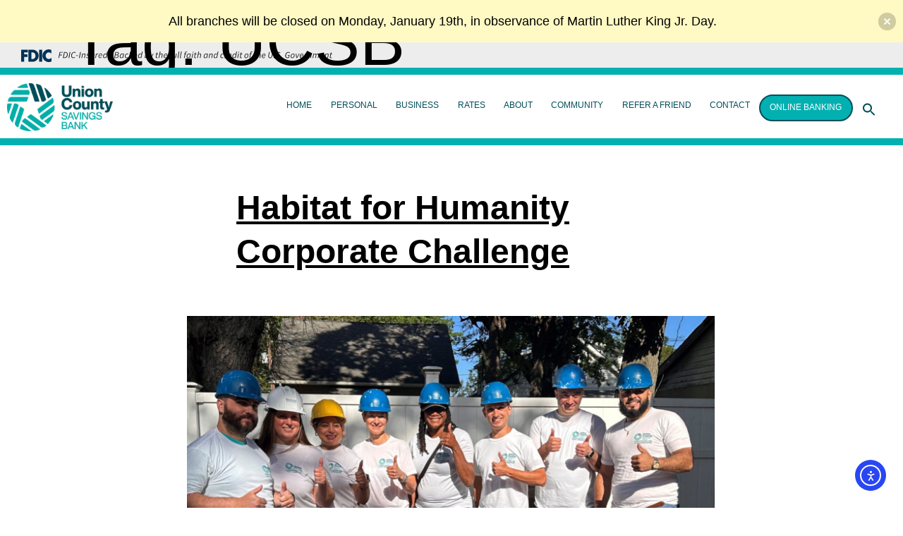

--- FILE ---
content_type: text/html; charset=UTF-8
request_url: https://unioncountysavings.com/tag/ucsb/
body_size: 23373
content:
<!doctype html>
<html lang="en-US" >
<head>
	<meta charset="UTF-8" />
	<meta name="viewport" content="width=device-width, initial-scale=1.0" />
	<title>UCSB &#8211; Union County Savings Bank</title>
<meta name='robots' content='max-image-preview:large' />
	<style>img:is([sizes="auto" i], [sizes^="auto," i]) { contain-intrinsic-size: 3000px 1500px }</style>
	<link rel='dns-prefetch' href='//cdn.elementor.com' />
<link rel='dns-prefetch' href='//www.google.com' />
<link rel="alternate" type="application/rss+xml" title="Union County Savings Bank &raquo; Feed" href="https://unioncountysavings.com/feed/" />
<link rel="alternate" type="application/rss+xml" title="Union County Savings Bank &raquo; UCSB Tag Feed" href="https://unioncountysavings.com/tag/ucsb/feed/" />
<script>
window._wpemojiSettings = {"baseUrl":"https:\/\/s.w.org\/images\/core\/emoji\/15.0.3\/72x72\/","ext":".png","svgUrl":"https:\/\/s.w.org\/images\/core\/emoji\/15.0.3\/svg\/","svgExt":".svg","source":{"concatemoji":"https:\/\/unioncountysavings.com\/wp-includes\/js\/wp-emoji-release.min.js?ver=6.7.1"}};
/*! This file is auto-generated */
!function(i,n){var o,s,e;function c(e){try{var t={supportTests:e,timestamp:(new Date).valueOf()};sessionStorage.setItem(o,JSON.stringify(t))}catch(e){}}function p(e,t,n){e.clearRect(0,0,e.canvas.width,e.canvas.height),e.fillText(t,0,0);var t=new Uint32Array(e.getImageData(0,0,e.canvas.width,e.canvas.height).data),r=(e.clearRect(0,0,e.canvas.width,e.canvas.height),e.fillText(n,0,0),new Uint32Array(e.getImageData(0,0,e.canvas.width,e.canvas.height).data));return t.every(function(e,t){return e===r[t]})}function u(e,t,n){switch(t){case"flag":return n(e,"\ud83c\udff3\ufe0f\u200d\u26a7\ufe0f","\ud83c\udff3\ufe0f\u200b\u26a7\ufe0f")?!1:!n(e,"\ud83c\uddfa\ud83c\uddf3","\ud83c\uddfa\u200b\ud83c\uddf3")&&!n(e,"\ud83c\udff4\udb40\udc67\udb40\udc62\udb40\udc65\udb40\udc6e\udb40\udc67\udb40\udc7f","\ud83c\udff4\u200b\udb40\udc67\u200b\udb40\udc62\u200b\udb40\udc65\u200b\udb40\udc6e\u200b\udb40\udc67\u200b\udb40\udc7f");case"emoji":return!n(e,"\ud83d\udc26\u200d\u2b1b","\ud83d\udc26\u200b\u2b1b")}return!1}function f(e,t,n){var r="undefined"!=typeof WorkerGlobalScope&&self instanceof WorkerGlobalScope?new OffscreenCanvas(300,150):i.createElement("canvas"),a=r.getContext("2d",{willReadFrequently:!0}),o=(a.textBaseline="top",a.font="600 32px Arial",{});return e.forEach(function(e){o[e]=t(a,e,n)}),o}function t(e){var t=i.createElement("script");t.src=e,t.defer=!0,i.head.appendChild(t)}"undefined"!=typeof Promise&&(o="wpEmojiSettingsSupports",s=["flag","emoji"],n.supports={everything:!0,everythingExceptFlag:!0},e=new Promise(function(e){i.addEventListener("DOMContentLoaded",e,{once:!0})}),new Promise(function(t){var n=function(){try{var e=JSON.parse(sessionStorage.getItem(o));if("object"==typeof e&&"number"==typeof e.timestamp&&(new Date).valueOf()<e.timestamp+604800&&"object"==typeof e.supportTests)return e.supportTests}catch(e){}return null}();if(!n){if("undefined"!=typeof Worker&&"undefined"!=typeof OffscreenCanvas&&"undefined"!=typeof URL&&URL.createObjectURL&&"undefined"!=typeof Blob)try{var e="postMessage("+f.toString()+"("+[JSON.stringify(s),u.toString(),p.toString()].join(",")+"));",r=new Blob([e],{type:"text/javascript"}),a=new Worker(URL.createObjectURL(r),{name:"wpTestEmojiSupports"});return void(a.onmessage=function(e){c(n=e.data),a.terminate(),t(n)})}catch(e){}c(n=f(s,u,p))}t(n)}).then(function(e){for(var t in e)n.supports[t]=e[t],n.supports.everything=n.supports.everything&&n.supports[t],"flag"!==t&&(n.supports.everythingExceptFlag=n.supports.everythingExceptFlag&&n.supports[t]);n.supports.everythingExceptFlag=n.supports.everythingExceptFlag&&!n.supports.flag,n.DOMReady=!1,n.readyCallback=function(){n.DOMReady=!0}}).then(function(){return e}).then(function(){var e;n.supports.everything||(n.readyCallback(),(e=n.source||{}).concatemoji?t(e.concatemoji):e.wpemoji&&e.twemoji&&(t(e.twemoji),t(e.wpemoji)))}))}((window,document),window._wpemojiSettings);
</script>
<style id='wp-emoji-styles-inline-css'>

	img.wp-smiley, img.emoji {
		display: inline !important;
		border: none !important;
		box-shadow: none !important;
		height: 1em !important;
		width: 1em !important;
		margin: 0 0.07em !important;
		vertical-align: -0.1em !important;
		background: none !important;
		padding: 0 !important;
	}
</style>
<link rel='stylesheet' id='wp-block-library-css' href='https://unioncountysavings.com/wp-includes/css/dist/block-library/style.min.css?ver=6.7.1' media='all' />
<style id='wp-block-library-theme-inline-css'>
.wp-block-audio :where(figcaption){color:#555;font-size:13px;text-align:center}.is-dark-theme .wp-block-audio :where(figcaption){color:#ffffffa6}.wp-block-audio{margin:0 0 1em}.wp-block-code{border:1px solid #ccc;border-radius:4px;font-family:Menlo,Consolas,monaco,monospace;padding:.8em 1em}.wp-block-embed :where(figcaption){color:#555;font-size:13px;text-align:center}.is-dark-theme .wp-block-embed :where(figcaption){color:#ffffffa6}.wp-block-embed{margin:0 0 1em}.blocks-gallery-caption{color:#555;font-size:13px;text-align:center}.is-dark-theme .blocks-gallery-caption{color:#ffffffa6}:root :where(.wp-block-image figcaption){color:#555;font-size:13px;text-align:center}.is-dark-theme :root :where(.wp-block-image figcaption){color:#ffffffa6}.wp-block-image{margin:0 0 1em}.wp-block-pullquote{border-bottom:4px solid;border-top:4px solid;color:currentColor;margin-bottom:1.75em}.wp-block-pullquote cite,.wp-block-pullquote footer,.wp-block-pullquote__citation{color:currentColor;font-size:.8125em;font-style:normal;text-transform:uppercase}.wp-block-quote{border-left:.25em solid;margin:0 0 1.75em;padding-left:1em}.wp-block-quote cite,.wp-block-quote footer{color:currentColor;font-size:.8125em;font-style:normal;position:relative}.wp-block-quote:where(.has-text-align-right){border-left:none;border-right:.25em solid;padding-left:0;padding-right:1em}.wp-block-quote:where(.has-text-align-center){border:none;padding-left:0}.wp-block-quote.is-large,.wp-block-quote.is-style-large,.wp-block-quote:where(.is-style-plain){border:none}.wp-block-search .wp-block-search__label{font-weight:700}.wp-block-search__button{border:1px solid #ccc;padding:.375em .625em}:where(.wp-block-group.has-background){padding:1.25em 2.375em}.wp-block-separator.has-css-opacity{opacity:.4}.wp-block-separator{border:none;border-bottom:2px solid;margin-left:auto;margin-right:auto}.wp-block-separator.has-alpha-channel-opacity{opacity:1}.wp-block-separator:not(.is-style-wide):not(.is-style-dots){width:100px}.wp-block-separator.has-background:not(.is-style-dots){border-bottom:none;height:1px}.wp-block-separator.has-background:not(.is-style-wide):not(.is-style-dots){height:2px}.wp-block-table{margin:0 0 1em}.wp-block-table td,.wp-block-table th{word-break:normal}.wp-block-table :where(figcaption){color:#555;font-size:13px;text-align:center}.is-dark-theme .wp-block-table :where(figcaption){color:#ffffffa6}.wp-block-video :where(figcaption){color:#555;font-size:13px;text-align:center}.is-dark-theme .wp-block-video :where(figcaption){color:#ffffffa6}.wp-block-video{margin:0 0 1em}:root :where(.wp-block-template-part.has-background){margin-bottom:0;margin-top:0;padding:1.25em 2.375em}
</style>
<link rel='stylesheet' id='csb-content-slider-block-style-css' href='https://unioncountysavings.com/wp-content/plugins/content-slider-block/build/view.css?ver=6.7.1' media='all' />
<style id='gutena-accordion-style-inline-css'>
.gutena-accordion-block{display:grid;row-gap:calc(var(--gutena--accordion-panel-spacing, 20)*1px)}.gutena-accordion-block>.gutena-accordion-block__panel{background-color:var(--gutena--accordion-panel-background-color);border:var(--gutena--accordion-panel-border);border-radius:var(--gutena--accordion-panel-border-radius);cursor:pointer;margin:0!important}.gutena-accordion-block>.gutena-accordion-block__panel>.gutena-accordion-block__panel-title{color:var(--gutena--accordion-panel-title-color);cursor:pointer;padding:var(--gutena--accordion-panel-padding,20px);transition:.4s}.gutena-accordion-block>.gutena-accordion-block__panel>.gutena-accordion-block__panel-title.editor{padding-bottom:0}.gutena-accordion-block>.gutena-accordion-block__panel>.gutena-accordion-block__panel-title>.gutena-accordion-block__panel-title-inner{align-items:center;-moz-column-gap:10px;column-gap:10px;display:flex;margin:0;padding:0}.gutena-accordion-block>.gutena-accordion-block__panel>.gutena-accordion-block__panel-title>.gutena-accordion-block__panel-title-inner div,.gutena-accordion-block>.gutena-accordion-block__panel>.gutena-accordion-block__panel-title>.gutena-accordion-block__panel-title-inner p{color:var(--gutena--accordion-panel-title-color,var(--wp--preset--color--tertiary))!important;font-family:var(--gutena--accordion-panel-title-font-family,var(--wp--custom--typography--font-family--secondary));font-size:var(--gutena--accordion-panel-title-font-size,var(--wp--custom--typography--font-size--p));font-style:var(--gutena--accordion-panel-title-font-style,inherit);font-weight:var(--gutena--accordion-panel-title-font-weight);line-height:var(--gutena--accordion-panel-title-line-height,var(--wp--custom--typography--line-height--p));text-transform:var(--gutena--accordion-panel-title-text-transform)}.gutena-accordion-block>.gutena-accordion-block__panel>.gutena-accordion-block__panel-title>.gutena-accordion-block__panel-title-inner>.trigger-plus-minus{align-items:center;display:flex;height:20px;justify-content:center;margin-left:auto;position:relative;width:20px}.gutena-accordion-block>.gutena-accordion-block__panel>.gutena-accordion-block__panel-title>.gutena-accordion-block__panel-title-inner>.trigger-plus-minus>.horizontal{background-color:#313233;height:2px;opacity:1;position:absolute;transform:rotate(-90deg);transition:all .2s ease-in-out;width:60%}.gutena-accordion-block>.gutena-accordion-block__panel>.gutena-accordion-block__panel-title>.gutena-accordion-block__panel-title-inner>.trigger-plus-minus>.vertical{background-color:#313233;height:60%;transform:rotate(-90deg);transition:all .2s ease-in-out;width:2px}.gutena-accordion-block>.gutena-accordion-block__panel>.gutena-accordion-block__panel-title>.gutena-accordion-block__panel-title-inner>.trigger-up-down{display:inline-block;height:1.1rem;margin-left:auto;position:relative;top:50%;transform:translateY(-50%);width:1.1rem}.gutena-accordion-block>.gutena-accordion-block__panel>.gutena-accordion-block__panel-title>.gutena-accordion-block__panel-title-inner>.trigger-up-down>.horizontal{background-color:#313233;bottom:0;display:inline-block;height:.1rem;left:0;position:absolute;transform:rotate(45deg);transition:all .2s ease;width:.66rem}.gutena-accordion-block>.gutena-accordion-block__panel>.gutena-accordion-block__panel-title>.gutena-accordion-block__panel-title-inner>.trigger-up-down>.vertical{background-color:#313233;bottom:0;display:inline-block;height:.1rem;position:absolute;right:0;transform:rotate(-45deg);transition:all .2s ease;width:.66rem}.gutena-accordion-block>.gutena-accordion-block__panel>.gutena-accordion-block__panel-title>.gutena-accordion-block__panel-title-inner h1{font-size:var(--gutena--accordion-panel-title-font-size,var(--wp--custom--typography--font-size--hone));line-height:var(--gutena--accordion-panel-title-line-height,var(--wp--custom--typography--line-height--hone))}.gutena-accordion-block>.gutena-accordion-block__panel>.gutena-accordion-block__panel-title>.gutena-accordion-block__panel-title-inner h1,.gutena-accordion-block>.gutena-accordion-block__panel>.gutena-accordion-block__panel-title>.gutena-accordion-block__panel-title-inner h2{color:var(--gutena--accordion-panel-title-color,var(--wp--preset--color--secondary))!important;font-family:var(--gutena--accordion-panel-title-font-family,var(--wp--custom--typography--font-family--primary));font-weight:var(--gutena--accordion-panel-title-font-weight,var(--wp--custom--typography--font-weight--semi-bold));text-transform:var(--gutena--accordion-panel-title-text-transform)}.gutena-accordion-block>.gutena-accordion-block__panel>.gutena-accordion-block__panel-title>.gutena-accordion-block__panel-title-inner h2{font-size:var(--gutena--accordion-panel-title-font-size,var(--wp--custom--typography--font-size--htwo));line-height:var(--gutena--accordion-panel-title-line-height,var(--wp--custom--typography--line-height--htwo))}.gutena-accordion-block>.gutena-accordion-block__panel>.gutena-accordion-block__panel-title>.gutena-accordion-block__panel-title-inner h3{font-size:var(--gutena--accordion-panel-title-font-size,var(--wp--custom--typography--font-size--hthree));line-height:var(--gutena--accordion-panel-title-line-height,var(--wp--custom--typography--line-height--hthree))}.gutena-accordion-block>.gutena-accordion-block__panel>.gutena-accordion-block__panel-title>.gutena-accordion-block__panel-title-inner h3,.gutena-accordion-block>.gutena-accordion-block__panel>.gutena-accordion-block__panel-title>.gutena-accordion-block__panel-title-inner h4{color:var(--gutena--accordion-panel-title-color,var(--wp--preset--color--secondary))!important;font-family:var(--gutena--accordion-panel-title-font-family,var(--wp--custom--typography--font-family--primary));font-weight:var(--gutena--accordion-panel-title-font-weight,var(--wp--custom--typography--font-weight--semi-bold));text-transform:var(--gutena--accordion-panel-title-text-transform)}.gutena-accordion-block>.gutena-accordion-block__panel>.gutena-accordion-block__panel-title>.gutena-accordion-block__panel-title-inner h4{font-size:var(--gutena--accordion-panel-title-font-size,var(--wp--custom--typography--font-size--hfour));line-height:var(--gutena--accordion-panel-title-line-height,var(--wp--custom--typography--line-height--hfour))}.gutena-accordion-block>.gutena-accordion-block__panel>.gutena-accordion-block__panel-title>.gutena-accordion-block__panel-title-inner h5{font-size:var(--gutena--accordion-panel-title-font-size,var(--wp--custom--typography--font-size--hfive));line-height:var(--gutena--accordion-panel-title-line-height,var(--wp--custom--typography--line-height--hfive))}.gutena-accordion-block>.gutena-accordion-block__panel>.gutena-accordion-block__panel-title>.gutena-accordion-block__panel-title-inner h5,.gutena-accordion-block>.gutena-accordion-block__panel>.gutena-accordion-block__panel-title>.gutena-accordion-block__panel-title-inner h6{color:var(--gutena--accordion-panel-title-color,var(--wp--preset--color--secondary))!important;font-family:var(--gutena--accordion-panel-title-font-family,var(--wp--custom--typography--font-family--primary));font-weight:var(--gutena--accordion-panel-title-font-weight,var(--wp--custom--typography--font-weight--semi-bold));text-transform:var(--gutena--accordion-panel-title-text-transform)}.gutena-accordion-block>.gutena-accordion-block__panel>.gutena-accordion-block__panel-title>.gutena-accordion-block__panel-title-inner h6{font-size:var(--gutena--accordion-panel-title-font-size,var(--wp--custom--typography--font-size--hsix));line-height:var(--gutena--accordion-panel-title-line-height,var(--wp--custom--typography--line-height--hsix))}.gutena-accordion-block>.gutena-accordion-block__panel>.gutena-accordion-block__panel-content{color:var(--gutena--accordion-panel-content-color,var(--wp--preset--color--tertiary));cursor:default;font-family:var(--gutena--accordion-panel-content-font-family,var(--wp--custom--typography--font-family--secondary));font-size:var(--gutena--accordion-panel-content-font-size,var(--wp--custom--typography--line-height--p));font-style:var(--gutena--accordion-panel-content-font-style);font-weight:var(--gutena--accordion-panel-content-font-weight);line-height:var(--gutena--accordion-panel-content-line-height,var(--wp--custom--typography--line-height--p));text-transform:var(--gutena--accordion-panel-content-text-transform)}.gutena-accordion-block>.gutena-accordion-block__panel>.gutena-accordion-block__panel-content .wp-block-image:last-of-type,.gutena-accordion-block>.gutena-accordion-block__panel>.gutena-accordion-block__panel-content figcaption:last-of-type{margin-bottom:0}.gutena-accordion-block>.gutena-accordion-block__panel>.gutena-accordion-block__panel-content:not(.editor){max-height:0;overflow:hidden;transition:max-height .2s ease-out}.gutena-accordion-block>.gutena-accordion-block__panel>.gutena-accordion-block__panel-content>.gutena-accordion-block__panel-content-inner{margin-top:calc(var(--gutena--accordion-panel-title-content-spacing)*1px);padding:var(--gutena--accordion-panel-padding,20px);padding-top:0}.gutena-accordion-block>.gutena-accordion-block__panel>.gutena-accordion-block__panel-content>.gutena-accordion-block__panel-content-inner>:last-child{margin-bottom:0}.gutena-accordion-block>.gutena-accordion-block__panel.active>.gutena-accordion-block__panel-title{padding-bottom:0}.gutena-accordion-block>.gutena-accordion-block__panel.active>.gutena-accordion-block__panel-title>.gutena-accordion-block__panel-title-inner>.trigger-plus-minus>.horizontal{opacity:0;transform:rotate(90deg)}.gutena-accordion-block>.gutena-accordion-block__panel.active>.gutena-accordion-block__panel-title>.gutena-accordion-block__panel-title-inner>.trigger-plus-minus>.vertical{transform:rotate(90deg)}.gutena-accordion-block>.gutena-accordion-block__panel.active>.gutena-accordion-block__panel-title>.gutena-accordion-block__panel-title-inner>.trigger-up-down>.horizontal{transform:rotate(-45deg)}.gutena-accordion-block>.gutena-accordion-block__panel.active>.gutena-accordion-block__panel-title>.gutena-accordion-block__panel-title-inner>.trigger-up-down>.vertical{transform:rotate(45deg)}

</style>
<style id='outermost-icon-block-style-inline-css'>
.wp-block-outermost-icon-block{display:flex;line-height:0}.wp-block-outermost-icon-block.has-border-color{border:none}.wp-block-outermost-icon-block .has-icon-color svg,.wp-block-outermost-icon-block.has-icon-color svg{color:currentColor}.wp-block-outermost-icon-block .has-icon-color:not(.has-no-icon-fill-color) svg,.wp-block-outermost-icon-block.has-icon-color:not(.has-no-icon-fill-color) svg{fill:currentColor}.wp-block-outermost-icon-block .icon-container{box-sizing:border-box}.wp-block-outermost-icon-block a,.wp-block-outermost-icon-block svg{height:100%;transition:transform .1s ease-in-out;width:100%}.wp-block-outermost-icon-block a:hover{transform:scale(1.1)}.wp-block-outermost-icon-block svg{transform:rotate(var(--outermost--icon-block--transform-rotate,0deg)) scaleX(var(--outermost--icon-block--transform-scale-x,1)) scaleY(var(--outermost--icon-block--transform-scale-y,1))}.wp-block-outermost-icon-block .rotate-90,.wp-block-outermost-icon-block.rotate-90{--outermost--icon-block--transform-rotate:90deg}.wp-block-outermost-icon-block .rotate-180,.wp-block-outermost-icon-block.rotate-180{--outermost--icon-block--transform-rotate:180deg}.wp-block-outermost-icon-block .rotate-270,.wp-block-outermost-icon-block.rotate-270{--outermost--icon-block--transform-rotate:270deg}.wp-block-outermost-icon-block .flip-horizontal,.wp-block-outermost-icon-block.flip-horizontal{--outermost--icon-block--transform-scale-x:-1}.wp-block-outermost-icon-block .flip-vertical,.wp-block-outermost-icon-block.flip-vertical{--outermost--icon-block--transform-scale-y:-1}.wp-block-outermost-icon-block .flip-vertical.flip-horizontal,.wp-block-outermost-icon-block.flip-vertical.flip-horizontal{--outermost--icon-block--transform-scale-x:-1;--outermost--icon-block--transform-scale-y:-1}

</style>
<link rel='stylesheet' id='bod-modal-block-style-css-css' href='https://unioncountysavings.com/wp-content/plugins/modal-block/dist/blocks.style.build.css?ver=6.7.1' media='all' />
<link rel='stylesheet' id='plethoraplugins-tabs-style-css' href='https://unioncountysavings.com/wp-content/plugins/plethora-tabs-accordions/build/style-index.css?ver=1.4.2' media='all' />
<link rel='stylesheet' id='dashicons-css' href='https://unioncountysavings.com/wp-includes/css/dashicons.min.css?ver=6.7.1' media='all' />
<link rel='stylesheet' id='twenty-twenty-one-custom-color-overrides-css' href='https://unioncountysavings.com/wp-content/themes/twentytwentyone/assets/css/custom-color-overrides.css?ver=2.5' media='all' />
<style id='twenty-twenty-one-custom-color-overrides-inline-css'>
:root .editor-styles-wrapper{--global--color-background: #ffffff;--global--color-primary: #000;--global--color-secondary: #000;--button--color-background: #000;--button--color-text-hover: #000;}
</style>
<style id='classic-theme-styles-inline-css'>
/*! This file is auto-generated */
.wp-block-button__link{color:#fff;background-color:#32373c;border-radius:9999px;box-shadow:none;text-decoration:none;padding:calc(.667em + 2px) calc(1.333em + 2px);font-size:1.125em}.wp-block-file__button{background:#32373c;color:#fff;text-decoration:none}
</style>
<style id='global-styles-inline-css'>
:root{--wp--preset--aspect-ratio--square: 1;--wp--preset--aspect-ratio--4-3: 4/3;--wp--preset--aspect-ratio--3-4: 3/4;--wp--preset--aspect-ratio--3-2: 3/2;--wp--preset--aspect-ratio--2-3: 2/3;--wp--preset--aspect-ratio--16-9: 16/9;--wp--preset--aspect-ratio--9-16: 9/16;--wp--preset--color--black: #000000;--wp--preset--color--cyan-bluish-gray: #abb8c3;--wp--preset--color--white: #FFFFFF;--wp--preset--color--pale-pink: #f78da7;--wp--preset--color--vivid-red: #cf2e2e;--wp--preset--color--luminous-vivid-orange: #ff6900;--wp--preset--color--luminous-vivid-amber: #fcb900;--wp--preset--color--light-green-cyan: #7bdcb5;--wp--preset--color--vivid-green-cyan: #00d084;--wp--preset--color--pale-cyan-blue: #8ed1fc;--wp--preset--color--vivid-cyan-blue: #0693e3;--wp--preset--color--vivid-purple: #9b51e0;--wp--preset--color--dark-gray: #28303D;--wp--preset--color--gray: #39414D;--wp--preset--color--green: #D1E4DD;--wp--preset--color--blue: #D1DFE4;--wp--preset--color--purple: #D1D1E4;--wp--preset--color--red: #E4D1D1;--wp--preset--color--orange: #E4DAD1;--wp--preset--color--yellow: #EEEADD;--wp--preset--gradient--vivid-cyan-blue-to-vivid-purple: linear-gradient(135deg,rgba(6,147,227,1) 0%,rgb(155,81,224) 100%);--wp--preset--gradient--light-green-cyan-to-vivid-green-cyan: linear-gradient(135deg,rgb(122,220,180) 0%,rgb(0,208,130) 100%);--wp--preset--gradient--luminous-vivid-amber-to-luminous-vivid-orange: linear-gradient(135deg,rgba(252,185,0,1) 0%,rgba(255,105,0,1) 100%);--wp--preset--gradient--luminous-vivid-orange-to-vivid-red: linear-gradient(135deg,rgba(255,105,0,1) 0%,rgb(207,46,46) 100%);--wp--preset--gradient--very-light-gray-to-cyan-bluish-gray: linear-gradient(135deg,rgb(238,238,238) 0%,rgb(169,184,195) 100%);--wp--preset--gradient--cool-to-warm-spectrum: linear-gradient(135deg,rgb(74,234,220) 0%,rgb(151,120,209) 20%,rgb(207,42,186) 40%,rgb(238,44,130) 60%,rgb(251,105,98) 80%,rgb(254,248,76) 100%);--wp--preset--gradient--blush-light-purple: linear-gradient(135deg,rgb(255,206,236) 0%,rgb(152,150,240) 100%);--wp--preset--gradient--blush-bordeaux: linear-gradient(135deg,rgb(254,205,165) 0%,rgb(254,45,45) 50%,rgb(107,0,62) 100%);--wp--preset--gradient--luminous-dusk: linear-gradient(135deg,rgb(255,203,112) 0%,rgb(199,81,192) 50%,rgb(65,88,208) 100%);--wp--preset--gradient--pale-ocean: linear-gradient(135deg,rgb(255,245,203) 0%,rgb(182,227,212) 50%,rgb(51,167,181) 100%);--wp--preset--gradient--electric-grass: linear-gradient(135deg,rgb(202,248,128) 0%,rgb(113,206,126) 100%);--wp--preset--gradient--midnight: linear-gradient(135deg,rgb(2,3,129) 0%,rgb(40,116,252) 100%);--wp--preset--gradient--purple-to-yellow: linear-gradient(160deg, #D1D1E4 0%, #EEEADD 100%);--wp--preset--gradient--yellow-to-purple: linear-gradient(160deg, #EEEADD 0%, #D1D1E4 100%);--wp--preset--gradient--green-to-yellow: linear-gradient(160deg, #D1E4DD 0%, #EEEADD 100%);--wp--preset--gradient--yellow-to-green: linear-gradient(160deg, #EEEADD 0%, #D1E4DD 100%);--wp--preset--gradient--red-to-yellow: linear-gradient(160deg, #E4D1D1 0%, #EEEADD 100%);--wp--preset--gradient--yellow-to-red: linear-gradient(160deg, #EEEADD 0%, #E4D1D1 100%);--wp--preset--gradient--purple-to-red: linear-gradient(160deg, #D1D1E4 0%, #E4D1D1 100%);--wp--preset--gradient--red-to-purple: linear-gradient(160deg, #E4D1D1 0%, #D1D1E4 100%);--wp--preset--font-size--small: 18px;--wp--preset--font-size--medium: 20px;--wp--preset--font-size--large: 24px;--wp--preset--font-size--x-large: 42px;--wp--preset--font-size--extra-small: 16px;--wp--preset--font-size--normal: 20px;--wp--preset--font-size--extra-large: 40px;--wp--preset--font-size--huge: 96px;--wp--preset--font-size--gigantic: 144px;--wp--preset--spacing--20: 0.44rem;--wp--preset--spacing--30: 0.67rem;--wp--preset--spacing--40: 1rem;--wp--preset--spacing--50: 1.5rem;--wp--preset--spacing--60: 2.25rem;--wp--preset--spacing--70: 3.38rem;--wp--preset--spacing--80: 5.06rem;--wp--preset--shadow--natural: 6px 6px 9px rgba(0, 0, 0, 0.2);--wp--preset--shadow--deep: 12px 12px 50px rgba(0, 0, 0, 0.4);--wp--preset--shadow--sharp: 6px 6px 0px rgba(0, 0, 0, 0.2);--wp--preset--shadow--outlined: 6px 6px 0px -3px rgba(255, 255, 255, 1), 6px 6px rgba(0, 0, 0, 1);--wp--preset--shadow--crisp: 6px 6px 0px rgba(0, 0, 0, 1);}:where(.is-layout-flex){gap: 0.5em;}:where(.is-layout-grid){gap: 0.5em;}body .is-layout-flex{display: flex;}.is-layout-flex{flex-wrap: wrap;align-items: center;}.is-layout-flex > :is(*, div){margin: 0;}body .is-layout-grid{display: grid;}.is-layout-grid > :is(*, div){margin: 0;}:where(.wp-block-columns.is-layout-flex){gap: 2em;}:where(.wp-block-columns.is-layout-grid){gap: 2em;}:where(.wp-block-post-template.is-layout-flex){gap: 1.25em;}:where(.wp-block-post-template.is-layout-grid){gap: 1.25em;}.has-black-color{color: var(--wp--preset--color--black) !important;}.has-cyan-bluish-gray-color{color: var(--wp--preset--color--cyan-bluish-gray) !important;}.has-white-color{color: var(--wp--preset--color--white) !important;}.has-pale-pink-color{color: var(--wp--preset--color--pale-pink) !important;}.has-vivid-red-color{color: var(--wp--preset--color--vivid-red) !important;}.has-luminous-vivid-orange-color{color: var(--wp--preset--color--luminous-vivid-orange) !important;}.has-luminous-vivid-amber-color{color: var(--wp--preset--color--luminous-vivid-amber) !important;}.has-light-green-cyan-color{color: var(--wp--preset--color--light-green-cyan) !important;}.has-vivid-green-cyan-color{color: var(--wp--preset--color--vivid-green-cyan) !important;}.has-pale-cyan-blue-color{color: var(--wp--preset--color--pale-cyan-blue) !important;}.has-vivid-cyan-blue-color{color: var(--wp--preset--color--vivid-cyan-blue) !important;}.has-vivid-purple-color{color: var(--wp--preset--color--vivid-purple) !important;}.has-black-background-color{background-color: var(--wp--preset--color--black) !important;}.has-cyan-bluish-gray-background-color{background-color: var(--wp--preset--color--cyan-bluish-gray) !important;}.has-white-background-color{background-color: var(--wp--preset--color--white) !important;}.has-pale-pink-background-color{background-color: var(--wp--preset--color--pale-pink) !important;}.has-vivid-red-background-color{background-color: var(--wp--preset--color--vivid-red) !important;}.has-luminous-vivid-orange-background-color{background-color: var(--wp--preset--color--luminous-vivid-orange) !important;}.has-luminous-vivid-amber-background-color{background-color: var(--wp--preset--color--luminous-vivid-amber) !important;}.has-light-green-cyan-background-color{background-color: var(--wp--preset--color--light-green-cyan) !important;}.has-vivid-green-cyan-background-color{background-color: var(--wp--preset--color--vivid-green-cyan) !important;}.has-pale-cyan-blue-background-color{background-color: var(--wp--preset--color--pale-cyan-blue) !important;}.has-vivid-cyan-blue-background-color{background-color: var(--wp--preset--color--vivid-cyan-blue) !important;}.has-vivid-purple-background-color{background-color: var(--wp--preset--color--vivid-purple) !important;}.has-black-border-color{border-color: var(--wp--preset--color--black) !important;}.has-cyan-bluish-gray-border-color{border-color: var(--wp--preset--color--cyan-bluish-gray) !important;}.has-white-border-color{border-color: var(--wp--preset--color--white) !important;}.has-pale-pink-border-color{border-color: var(--wp--preset--color--pale-pink) !important;}.has-vivid-red-border-color{border-color: var(--wp--preset--color--vivid-red) !important;}.has-luminous-vivid-orange-border-color{border-color: var(--wp--preset--color--luminous-vivid-orange) !important;}.has-luminous-vivid-amber-border-color{border-color: var(--wp--preset--color--luminous-vivid-amber) !important;}.has-light-green-cyan-border-color{border-color: var(--wp--preset--color--light-green-cyan) !important;}.has-vivid-green-cyan-border-color{border-color: var(--wp--preset--color--vivid-green-cyan) !important;}.has-pale-cyan-blue-border-color{border-color: var(--wp--preset--color--pale-cyan-blue) !important;}.has-vivid-cyan-blue-border-color{border-color: var(--wp--preset--color--vivid-cyan-blue) !important;}.has-vivid-purple-border-color{border-color: var(--wp--preset--color--vivid-purple) !important;}.has-vivid-cyan-blue-to-vivid-purple-gradient-background{background: var(--wp--preset--gradient--vivid-cyan-blue-to-vivid-purple) !important;}.has-light-green-cyan-to-vivid-green-cyan-gradient-background{background: var(--wp--preset--gradient--light-green-cyan-to-vivid-green-cyan) !important;}.has-luminous-vivid-amber-to-luminous-vivid-orange-gradient-background{background: var(--wp--preset--gradient--luminous-vivid-amber-to-luminous-vivid-orange) !important;}.has-luminous-vivid-orange-to-vivid-red-gradient-background{background: var(--wp--preset--gradient--luminous-vivid-orange-to-vivid-red) !important;}.has-very-light-gray-to-cyan-bluish-gray-gradient-background{background: var(--wp--preset--gradient--very-light-gray-to-cyan-bluish-gray) !important;}.has-cool-to-warm-spectrum-gradient-background{background: var(--wp--preset--gradient--cool-to-warm-spectrum) !important;}.has-blush-light-purple-gradient-background{background: var(--wp--preset--gradient--blush-light-purple) !important;}.has-blush-bordeaux-gradient-background{background: var(--wp--preset--gradient--blush-bordeaux) !important;}.has-luminous-dusk-gradient-background{background: var(--wp--preset--gradient--luminous-dusk) !important;}.has-pale-ocean-gradient-background{background: var(--wp--preset--gradient--pale-ocean) !important;}.has-electric-grass-gradient-background{background: var(--wp--preset--gradient--electric-grass) !important;}.has-midnight-gradient-background{background: var(--wp--preset--gradient--midnight) !important;}.has-small-font-size{font-size: var(--wp--preset--font-size--small) !important;}.has-medium-font-size{font-size: var(--wp--preset--font-size--medium) !important;}.has-large-font-size{font-size: var(--wp--preset--font-size--large) !important;}.has-x-large-font-size{font-size: var(--wp--preset--font-size--x-large) !important;}
:where(.wp-block-post-template.is-layout-flex){gap: 1.25em;}:where(.wp-block-post-template.is-layout-grid){gap: 1.25em;}
:where(.wp-block-columns.is-layout-flex){gap: 2em;}:where(.wp-block-columns.is-layout-grid){gap: 2em;}
:root :where(.wp-block-pullquote){font-size: 1.5em;line-height: 1.6;}
</style>
<link rel='stylesheet' id='trelsb_frontend_style-css' href='https://unioncountysavings.com/wp-content/plugins/traction-external-links-speed-bump/css/traction-external-links-speed-bump.css?ver=6.7.1' media='all' />
<link rel='stylesheet' id='rss-retriever-css' href='https://unioncountysavings.com/wp-content/plugins/wp-rss-retriever/inc/css/rss-retriever.css?ver=1.6.10' media='all' />
<link rel='stylesheet' id='ivory-search-styles-css' href='https://unioncountysavings.com/wp-content/plugins/add-search-to-menu/public/css/ivory-search.min.css?ver=5.5.9' media='all' />
<link rel='stylesheet' id='njt-nofi-css' href='https://unioncountysavings.com/wp-content/plugins/notibar/assets/frontend/css/notibar.css?ver=2.1.5' media='all' />
<link rel='stylesheet' id='ea11y-skip-link-css' href='https://unioncountysavings.com/wp-content/plugins/pojo-accessibility/assets//css/skip-link.css?ver=3.1.0' media='all' />
<link rel='stylesheet' id='twenty-twenty-one-style-css' href='https://unioncountysavings.com/wp-content/themes/twentytwentyone/style.css?ver=2.5' media='all' />
<style id='twenty-twenty-one-style-inline-css'>
:root{--global--color-background: #ffffff;--global--color-primary: #000;--global--color-secondary: #000;--button--color-background: #000;--button--color-text-hover: #000;}
</style>
<link rel='stylesheet' id='twenty-twenty-one-print-style-css' href='https://unioncountysavings.com/wp-content/themes/twentytwentyone/assets/css/print.css?ver=2.5' media='print' />
<link rel='stylesheet' id='wpmc_slider-css' href='https://unioncountysavings.com/wp-content/plugins/mortgage-calculators-wp/assets/css/wpmc.css?ver=6.7.1' media='all' />
<link rel='stylesheet' id='essential-blocks-animation-css' href='https://unioncountysavings.com/wp-content/plugins/parallax-slider-block/lib/css/animate.min.css?ver=1.2.7' media='all' />
<script src="https://unioncountysavings.com/wp-content/plugins/gutena-accordion/build/view.js?ver=5ee49e43fe188c4120bb" id="gutena-accordion-script-js"></script>
<script id="jquery-core-js-extra">
var aagb_local_object = {"ajax_url":"https:\/\/unioncountysavings.com\/wp-admin\/admin-ajax.php","nonce":"53cfc9dc7e","licensing":""};
</script>
<script src="https://unioncountysavings.com/wp-includes/js/jquery/jquery.min.js?ver=3.7.1" id="jquery-core-js"></script>
<script id="trelsb_frontend_script-js-extra">
var trelsb_php_vars = {"domainExceptions":"secure.myvirtualbranch.com","linkExceptions":"","speedbumpText":"<p>YOU ARE ABOUT TO LEAVE UNION COUNTY SAVINGS BANK\u2019S WEBSITE<\/p>\n<p>You are leaving Union County Savings Bank\u2019s website and going to a third-party website. The site you are about to enter may have a privacy policy different from Union County Savings Bank. Never disclose any financial information on a third-party site. We are not responsible for the privacy and security policies and practices of sites outside of Union County Savings Bank\u2019s website and are not responsible for the products, services and content on any third-party websites. <\/p>\n","continueText":"Continue","cancelText":"Cancel"};
</script>
<script src="https://unioncountysavings.com/wp-content/plugins/traction-external-links-speed-bump/js/traction-external-links-speed-bump.js?ver=6.7.1" id="trelsb_frontend_script-js"></script>
<script id="twenty-twenty-one-ie11-polyfills-js-after">
( Element.prototype.matches && Element.prototype.closest && window.NodeList && NodeList.prototype.forEach ) || document.write( '<script src="https://unioncountysavings.com/wp-content/themes/twentytwentyone/assets/js/polyfills.js?ver=2.5"></scr' + 'ipt>' );
</script>
<script src="https://unioncountysavings.com/wp-content/themes/twentytwentyone/assets/js/primary-navigation.js?ver=2.5" id="twenty-twenty-one-primary-navigation-script-js" defer data-wp-strategy="defer"></script>
<link rel="https://api.w.org/" href="https://unioncountysavings.com/wp-json/" /><link rel="alternate" title="JSON" type="application/json" href="https://unioncountysavings.com/wp-json/wp/v2/tags/67" /><link rel="EditURI" type="application/rsd+xml" title="RSD" href="https://unioncountysavings.com/xmlrpc.php?rsd" />
<meta name="generator" content="WordPress 6.7.1" />
<style type="text/css">.mcalc-color,.mcalc .slider-handle.round,.mcalc .slider.slider-horizontal .slider-selection{background:#004e59 !important;}</style><!--Customizer CSS-->
<style type="text/css">
#masthead-wrapper, .site-header {
    border-bottom-style: solid;
    border-bottom-width: 0;
}
.site-header .site-logo .custom-logo {
    max-width: 290px;
    max-height: none;
    width: 100%;
}
@media only screen and (max-width: 481px) {
    .site-header.has-logo:not(.has-title-and-tagline).has-menu .site-logo img {
        width: auto;
    }
}
.primary-navigation > .primary-menu-container, .primary-navigation-open .primary-navigation > .primary-menu-container {
    border-width: 0px;
}
.site a:focus:not(.wp-block-button__link):not(.wp-block-file__button), .has-background-white .site a:focus:not(.wp-block-button__link):not(.wp-block-file__button), .is-dark-theme .site a:focus:not(.wp-block-button__link):not(.wp-block-file__button) { background-color:transparent; }.primary-navigation .current-menu-item > a, .primary-navigation .current_page_item > a { color: #02b0b1; }.primary-navigation a:hover, .primary-navigation .sub-menu .menu-item > a:hover { color: #02b0b1; }.primary-navigation #menu-item-search.menu-item>.svg-icon:hover { fill: #02b0b1; }.primary-navigation .primary-menu-container > ul > .menu-item { text-transform: uppercase; }.widget-area, .no-widgets .site-footer {
	margin-top: 180px;
}
@media only screen and (max-width: 481px) {
	.widget-area {
		margin-top: 90px;
	}
}
@media only screen and (min-width: 652px) {
	.widget-area {
		grid-template-columns: repeat(3, 1fr);
	}
}
@media only screen and (min-width: 822px) {
	.site-footer {
		max-width: min(calc(100vw - 8 * var(--global--spacing-horizontal)), 1242px);
	}
}
@media only screen and (min-width: 822px) and (max-width: 1442px) {
    .site-footer {
    	max-width: calc(100vw - 200px);
    }
}
@media only screen and (min-width: 1443px) {
    .site-footer {
    	max-width: 1242px;
    }
}
.site-footer>.site-info { border-top-width:0px; }</style> 
<!--/Customizer CSS-->
<meta name="google" content="notranslate">
<meta http-equiv="Content-Security-Policy" content="default-src https: 'unsafe-eval' 'unsafe-inline'"><style id="custom-background-css">
body.custom-background { background-color: #ffffff; }
</style>
	<link rel="icon" href="https://unioncountysavings.com/wp-content/uploads/2022/02/cropped-Site-Icon-1-32x32.png" sizes="32x32" />
<link rel="icon" href="https://unioncountysavings.com/wp-content/uploads/2022/02/cropped-Site-Icon-1-192x192.png" sizes="192x192" />
<link rel="apple-touch-icon" href="https://unioncountysavings.com/wp-content/uploads/2022/02/cropped-Site-Icon-1-180x180.png" />
<meta name="msapplication-TileImage" content="https://unioncountysavings.com/wp-content/uploads/2022/02/cropped-Site-Icon-1-270x270.png" />
		<style id="wp-custom-css">
			


.post-5314 h1.entry-title {
    display: none;
}
.post-450 h1.entry-title {
    display: none;
}
.post-284 h1.entry-title {
    display: none;
}
.post-2297 h1.entry-title {
    display: none;
}

.gt_switcher_wrapper {
	  position: absolute !important;
    top: 0px !important;
}

.conversionchanges .wp-block-column-is-layout-flow {
    background-color: #CFF0F0;
    padding: 30px;
}

.greencolumns1 .wp-block-column-is-layout-flow {
    background-color: #CFF0F0;
    padding-left: 5px;
	  padding-right: 5px;
	  padding-top: 15px;
	  padding-bottom: 15px;
}
.greycolumns1 .wp-block-column-is-layout-flow {
    background-color: #ededed;
    padding-left: 15px;
	  padding-right: 15px;
	  padding-top: 20px;
	  padding-bottom: 20px;
}

.AlertBoxType1 {
    background-color: #004f59;
    color: #ffffff;
    padding: 30px !important;
}

.AlertBoxType2 {
    background-color: #CFF0F0;
    color: #004e59;
    padding: 30px !important;
	  margin-top: -30px !important;
}

.AlertBoxType3 {
    background-color: #CFF0F0;
    color: #004e59;
    padding: 30px !important;
}

.AlertBoxType4 {
    background-color: #ededed;
    color: #004e59;
    padding: 30px !important;
}

.AlertBoxType1 h4.wp-block-heading.has-text-align-center {
    color: #ffffff;
}

/* Format RSS FEED */

a.wp_rss_retriever_title {
    color: rgb(0, 78, 89);
    font-style: normal;
    font-weight: 700;
    font-size: 2rem;
    text-decoration: none;
}

li.wp_rss_retriever_item {
    border-bottom-style: solid;
    border-bottom-width: 1px;
    margin-bottom: 40px;
}

.MasterFrontPageSlider img {
    max-width: 100% !important;
	  width:100% !important
}

#csbContentSlider-c9e9ea2d-5 .csbContentSlider .slide-3 .sliderContent > *:nth-child(1) {
    left: 100px !important;
}

.njt-nofi-container {
    z-index: 99999999999;
}


.BizBanner img {
    padding-top: 70px !important;
}

/* Application forms -------------*/

iframe#guest-WIDGET_HOST-sandbox-1 {
    margin-top: -145px;
}

/* ------------------------------ */

figure.wp-block-image.alignfull.size-full.CapitalRatiosChart {
    width: 80%;
}

p#EnlargePrompt{
	display:none;
}

a.sliderBtn.noExitNotifier.signupbtn {
    margin-left: -35px;
}

/* Main Menu - Online Banking Formatting */

.primary-menu-container {
    height: 48px;
}

.OnlineBankingButton a {
    border: 2px solid #f3f3f3;
    border-radius: 20px;
    background-color: #03b0b1;
    margin-top: 5px;
    margin-bottom: 8px;
    padding-top: 6px;
    padding-bottom: 3px;
	  padding-left: 10px;
    padding-right: 10px;
	  font-weight: 650;
	  text-decoration: none !important;
    /* height: 38px; */
}


/* ---------------------------- */

/* Format Login Forms */

.ROLoginSubmitButton, .BOLoginSubmitButton {
    font-size: 20px !important;
    line-height: 25px !important;
    padding: 12px 35px !important;
    border-radius: 40px !important;
    margin-top: 20px;
}

table.ROLoginTable td, table.ROLoginTable th, table.BOLoginTable td, table.BOLoginTable th {
    border: none;
}

.ROLoginEnrollLink {
    background-color: #000000;
    color: #ffffff;
    font-size: 20px !important;
    line-height: 25px !important;
    padding: 12px 35px !important;
    border-radius: 40px !important;
    margin-top: 0px !important;
    cursor: pointer;
    -webkit-appearance: button;
    text-decoration: none;
}

.NewOnlineCustomer {
    background-color: #f0efef;
    padding: 20px;
}

.loginboxPersonal {
    background-color: #03b0b1;
    padding: 20px;
	  margin-top: -30px !important;
}
.loginboxBusiness {
    background-color: #03b0b163;
    padding: 20px;
	  margin-top: -30px !important;
}

@media only screen and (max-width: 999px) {

.BizBanner img {
    padding-top: 50px !important;
}

	.post-3307 .is-layout-flex {
    margin-top: 80px;
}
	
.wp-block-spacer.BusinessOnlineBankingSpacing {
    height: 0px
 !important;
}
	
table.ROLoginTable th {
    padding: 0;
    word-break: normal;
}

.ROLoginPasswordInput, .ROLoginUserNameInput {
    max-width: 80% !important;
}

table.BOLoginTable th {
    padding: 0;
    word-break: normal;
}

.BOLoginPasswordInput, .BOLoginUsernameInput {
    max-width: 80% !important;
}	
}

/* ---------------------------- */




img.attachment-post-thumbnail.size-post-thumbnail.wp-post-image {
    max-width: 750px !important;
}

div#gtranslate_wrapper {
    z-index: 10000 !important;
}


#pojo-a11y-toolbar .pojo-a11y-toolbar-toggle a {
    border-radius: 25px 0 0 25px;
}

.wp-block-aab-accordion-item .aagb__accordion_head .aagb__accordion_icon {
    height: 40px !important;
    width: 40px !important;
}

.Accordion-Rates .dashicons, .dashicons-before:before {
    font-size: 40px !important;
}

.swiper-horizontal>.swiper-pagination-bullets, .swiper-pagination-bullets.swiper-pagination-horizontal, .swiper-pagination-custom, .swiper-pagination-fraction {
   bottom: 20px;
}

.csbContentSlider {
   border-bottom: 10px solid #02b0b1;
   border-top: 10px solid #02b0b1;
}

hr#UCSBseparator {
    max-width: 100% !important;
    width: 100%;
    height: 3px !important;
}

.menu-item a {
    font-size: 17.5px !important;
}

h2 {
    color: #004e59;
    font-weight: 700;
}

.statementofcondition1 th.has-text-align-right {
    width: 25%;
}

.statementofcondition2 th.has-text-align-right {
    width: 25%;
}

.statementofcondition1 tr:nth-child(5) td:nth-child(2) {
    border-bottom: 4px solid;
}

.statementofcondition1 tr:nth-child(6) td:nth-child(2) {
    border-bottom: 8px double;
}

.statementofcondition1 th {
    background-color: #004e59;
    color: #ffffff;
	border: 1px solid #004e59;
}

.statementofcondition2 tr:nth-child(5) td:nth-child(2) {
    border-bottom: 4px solid;
}


.statementofcondition2 tr:nth-child(6) td:nth-child(2) {
    border-bottom: 4px solid;
}

.statementofcondition2 tr:nth-child(9) td:nth-child(2) {
    border-bottom: 8px double;
}

.statementofcondition2 th {
    background-color: #004e59;
    color: #ffffff;
	border: 1px solid #004e59;
}

figure.wp-block-table.alignwide.statementofcondition1 {
    margin-bottom: -30px;
}

.statementofcondition1 table td, .statementofcondition1 table th, .statementofcondition1 .wp-block-table td, .statementofcondition1 .wp-block-table th {
    padding: 5px;
}

.statementofcondition2 table td, .statementofcondition2 table th, .statementofcondition2 .wp-block-table td, .statementofcondition2 .wp-block-table th {
    padding: 5px;
}


li.menu-item.menu-item-gtranslate {
    padding-top: 8px;
    height: 47px;
}

select#gtranslate_selector {
    padding-top: 0px;
    padding-bottom: 0px;
}

div#gtranslate_wrapper {
    right: 1% !important;
	  position: absolute !important;
}

span.dropdown-icon.close {
    padding-top: 11px;
}

.widget-area {
    margin-top: unset;
    background-color: #f1efef;
    max-width: unset;
    padding-left: 40px;
    padding-right: 40px;
}

footer#colophon {
    max-width: unset;
    padding-left: 40px;
    padding-right: 40px;
    background-color: #f7f6f6;
}

.site-info {
    border-top: 0px !important;
}

footer#colophon {
    display: none;
}

.widget-area p {
    line-height: 1.4;
}

.widget-area {
    padding-bottom: 0px !important;
    padding-top: 0px !important;
}

.wp-social-link svg {
    width: 35px !important;
    height: 35px !important;
	  color:#323232 !important;
}

li.wp-social-link {
    border-width: 2px;
    border-color: #adabab;
    border-style: solid;
}

header#masthead {
    position: absolute;
    /*top: 10px;*/
    left: 0;
    right: 0;
    padding-top: 0px;
    padding-right: 40px;
    padding-left: 30px;
    z-index: 1000;
    width: 100%;
    max-width: 100%;
    background-color: #ffffff;
    height: 170px;
	  border-bottom: 10px solid #02b0b1;
	  border-top: 10px solid #02b0b1;
}

div#primary {
     /*margin-top: 140px; */
	  margin-top: -120px;
}

.home div#primary {
   margin-top: 10px;
}

.primary-menu-container {
    color: #ffffff;
	background-color: #004e59 !important;
	border-radius: 25px 0 0 25px;
	padding-left: 25px !important;
	padding-right: 25px !important;
	margin-right: -40px !important;
}

.primary-menu-container a {
    color: #ffffff !important;
    font-weight: 400;
}

.primary-menu-container .sub-menu a {
    color: #004e59 !important;
}

.wp-block-cover__inner-container {
    color: #ffffff;
    /*text-shadow: 2px 2px 35px #000000;*/
}

h2.has-text-align-center.PageTitle {
    text-shadow: 2px 2px 35px #000000;
	text-transform: uppercase;
}

h2.has-text-align-center.PageTitle strong {
    font-weight: bolder !important;
}

h4.has-text-align-center.SectionTitle {
    margin-bottom: -30px !important;

}

h3 {
	color:#004e59;
	font-weight: 700;
}

.AlertBoxType1 h3 {
	color:#ffffff;
}

h4 {
	color:#004e59;
}

button#primary-mobile-menu {
    background-color: #ffffff !important;
    border-radius: 25px 0 0 25px;
}

.sub-menu {
   padding-top: 0px !important;
}

.sub-menu-toggle {
   /* display: block !important;*/
	 /*width: 24px !important;*/
}

button.sub-menu-toggle {
    display: none !important;
}

li.astm-search-menu.is-menu.is-dropdown.menu-item {
    padding-top: 2px;
}

.wp-block-cover.alignfull.MainPageImageHeader {
    border-bottom: 10px solid #02b0b1;
}

.wp-block-cover {
    border-bottom: 10px solid #02b0b1;
}

.icon-container.has-icon-color {
    background-color: #e5e5e5;
    border-radius: 50%;
}

.post-552 {
    background-color: #02b0b1;
    margin-bottom: -30px !important;
    color: #ffffff;
}

.post-552 h3 {
    color: #ffffff !important;
}

.post-552 strong {
    font-weight: 700 !important;
}

.post-552 a {
    color: #ffffff;
    text-decoration: none;
}

figure.wp-block-video.Animated-Logo {
    position: relative;
    border: 5px solid white;
    overflow: hidden;
}

figure.wp-block-video.Animated-Logo video {
    top: -2px;
    position: relative;
}

a.wp-block-button__link {
    border-radius: 50px !important;
}

section#block-19 {
    position: absolute;
    width: 400px;
    float: right;
    right: 0;
}

.bank-rate strong {
    font-size: 190% !important;
}

.meta-details {
    display: none;
}

h1.entry-title {
    font-size: 40px !important;
    font-style: normal;
    font-weight: 700;
}

.post {
    margin-top: 80px !important;
}

.single-post .post {
    margin-top: 300px !important;
}

.single-post h1.entry-title.ll-at-font.ll-at-size {
    color: #004e59;
    font-style: normal;
    font-weight: 700;
}

.singular .entry-header {
    border-bottom: none;
    padding-bottom: 0;
}

.post .wp-block-separator:not(.is-style-wide):not(.is-style-dots) {
    padding-top: 40px;
    width: 100%;
}

footer.entry-footer.default-max-width {
    display: none !important;
}

.AvailablePosition h5 strong {
    color: #02b0b1;
    font-weight: 700;
}

.HonorPhotos {
    margin-top: 0px !important;
	  margin-bottom:0px !important;
}

.HonorTitle {
    margin-bottom: 0px !important;
}

h2.content-title a{
	display:none;
}

.page-id-2647 .wp-block-post-title {
    font-size: var(--heading--font-size-h3);
}

.page-id-2721 .wp-block-post-title {
   font-size: var(--heading--font-size-h3);
}

li#menu-item-1730 {
    border-left-width: 1px;
    border-left-style: solid;
}

a.messagelink {
    background: rgb(2, 176, 177);
    border-radius: 13px;
    color: rgb(255, 255, 255);
    padding-left: 13px;
    padding-right: 13px;
    padding-top: 5px;
    padding-bottom: 5px;
    text-decoration: none;
    margin-left: 10px;
}

a:visited {
    color: #inherit !important;
}

.custom-logo {
		margin-top: -15px;
}


figure.wp-block-table.alignwide.MortgageRates tr:nth-child(6) {
    background-color: #ffffff;
}

figure.wp-block-table.alignwide.MortgageRates tr:nth-child(7) {
	border-bottom-style: solid;
  border-bottom-color: #ffffff;
}

.post-552 h3 {
    color: #000000 !important;
}

.post-552 form#gform_1 {
    color: #000000;
}

span.gfield_required.gfield_required_text {
    color: #000000;
}

.wp-block-cover__inner-container.ll-at-font.ll-at-size.ll-at-line-height {
    margin-top: 120px !important;
}

.wp-block-cover__inner-container.is-layout-flow.wp-block-cover-is-layout-flow {
    margin-top: 105px;
}


/* Main Menu - Redesign */

.primary-menu-container a {
    color: #004e59 !important;
    font-weight: 400;
}
.primary-menu-container {
    background-color: #ffffff !important;
}
.OnlineBankingButton a {
    color: #ffffff !important;
    border: 2px solid #004e59;
    font-weight: 650 !important;
}
.is-menu path.search-icon-path {
    fill: #004e59 !important;
}
.primary-navigation a {
    font-weight: 500 !important;
}

.MortgageProducts .wp-block-column:first-child {
    border-right: solid;
}

.menu-item a {
    font-size: 14px !important;
}

.kids-disclaimer p {
    font-size: 12px;
}
/* -------------------------*/



/* Formatting for mobile devices */

@media only screen and (max-width: 1328px) {

    .primary-menu-container a {
        font-size: 12px !important;
    }

    .site-logo .custom-logo {
        max-width: 170px !important;
        width: 170px;
        /*height: 68px !important;*/
        max-height: none !important;
        margin-left: -20px !important;

    }

    header#masthead {
        height: 90px;
    }

    img.custom-logo {
        margin-top: -10px;
    }

    .MasterFrontPageSlider {
        margin-top: -70px !important;
    }

    .metaslider .caption-wrap {
        bottom: 0px !important;
        position: relative !important;
    }
	
	  .OnlineBankingButton a {
        padding-top: 10px;
    }
	
	 .gt_switcher_wrapper {

       top: 5px !important;
   }
	
	 .search-close {
       background-color: #06b0b1;
   }
	
	.MasterFrontPageSlider .caption h2 {
		font-weight: bold !important;
    font-size: 30px !important;
  }
	
	.MasterFrontPageSlider .caption h3 {
		font-weight: bold !important;
    font-size: 30px !important;
  }
	
	.metaslider .caption {
		line-height: 1.7;
	}
	
	.metaslider .caption-wrap {
    height: 100px;
    align-items: center;
    display: flex !important;
    flex-direction: row !important;
    justify-content: center !important;
  }

}



@media only screen and (max-width: 782px) {
	.MortgageProducts .wp-block-column:first-child {
      border-right: unset;
      border-bottom: solid;
		  padding-bottom: 60px;
  }	
	
		.gt_switcher_wrapper {
      top: 39px !important;
      right: 0px !important;
  }

  .fdicbar {
      padding-left: 5px !important;
      padding-right: 5px !important;
  }

  .fdicbar img {
      width: 95% !important;
      display: block;
      margin-left: auto;
      margin-right: auto;
      padding-top: 10px;
  }
	
}	

@media only screen and (max-width: 999px) {

	
/*.menu-wrapper li a {
   font-size: 13px !important;
}*/

	
/* New Front Banner */
.MasterFrontPageSlider img {
    /* height: 280px !important;*/
    /* margin-top: -40px !important; */
	  margin-top: 50px !important;
    height: auto !important;
}
	
.metaslider .caption-wrap {
    bottom: 0px !important;
    position: relative !important;
}	
	
.MasterFrontPageSlider .caption h2 {
    font-weight: bold !important;
    font-size: 15px !important;
}
	
.MasterFrontPageSlider .caption h3 {
    font-weight: bold !important;
    font-size: 15px !important;
}	

.MasterFrontPageSlider .caption {
    font-size: 13px !important;
}
/* --- */
	
.page-id-4424 .entry-content {
    margin-top: 130px !important;
}
	
.doodle1 {
		display: none;
}	
	
.wp-block-spacer.doodle2space {
    height: 0px !important;
}
	
.page-id-4293 .entry-content {
    margin-top: 140px !important;
}

/*
.gt_switcher_wrapper {
    right: 100px !important;
    top: 27px !important;
}
*/	
	a.sliderBtn.noExitNotifier.signupbtn {
    margin-left: 0;
}
	
.primary-menu-container .sub-menu a {
    color: #004e59 !important;
}
	
div#gtranslate_wrapper {
    right: 95px !important;
	  top: 30px !important;
		position: absolute !important;
}
	
	

li#menu-item-1730 {
    border-left-width: 0px;
    border-left-style: none;
}
	
	.BannerAlignmentFix {
    margin-top: -17px !important;
}
	
	.cool-timeline-horizontal {
    padding-left: 17px !important;
    padding-right: 17px !important;
}

	.highlighted-products{
		line-height:35px !important;
	}
	
	header#masthead{
		height:100px;
	}	
	
div#primary {
	/*  margin-top: -155px; */
}
	
.widget-area {
    padding-top: 10px !important;
}	

.primary-navigation .sub-menu {
    border: 1px solid #fff;
}	
	
.primary-navigation .sub-menu {
    border: 1px solid #fff;
    background-color: #3ea3a7;
}	
	
.home div#primary {
   margin-top: -20px;
}
	
.sliderContent {
	border-top: 0px;	
	border-bottom: 0px;	
}
	
	
section#block-19 {
    position: unset;
    width: unset;
    float: unset;
    right: unset;
}	
	
.site-logo .custom-logo {
    max-width: 160px !important;
    width: 160px;
   /* height: 68px !important;*/
    max-height: none !important;
	  margin-left: -20px !important;
	  
}
.custom-logo {
	margin-top: -10px;
}

	
	.wp-block-cover.alignfull.MainPageImageHeader {
    min-height: 250px !important;
}
	
	.wp-block-cover {
    min-height: 300px !important;
}
	
	.primary-navigation > div > .menu-wrapper {
    padding-right: 50px;
}

.cool-timeline-wrapper {
    padding-left: 14px !important;
    padding-right: 5px !important;
    margin-top: 0px !important;
}
	
	.wp-block-cover.alignfull.is-light.MainPageImageHeader2 {
    margin-top: -36px;
}

.wp-block-button.ViewAllOfferings a {
    position: relative;
    top: 40px;
    padding: 10px;
}
	
.threedots {
    position: relative;
		top: 60px;align-content
}
	
	img.wp-image-2044.ll-at-font.ll-at-size {
    padding-top: 30px;
}
	
.OnlineBankingButton {
    padding-top: 30px;
}
	
ul.sub-menu {
    border-radius: 25px;
    background-color: #e1e1e1 !important;
	border: 1px solid #000000 !important;
}

.OnlineBankingButton {
    padding-left: 15px;
}	
	
.wp-block-spacer.OurTeamTopSpacer {
    height: 70px !important;
}
	
p#EnlargePrompt{
	display:block;
}	

	figure.wp-block-image.alignfull.size-full.CapitalRatiosChart {
    width: 100%;
}
	
}

body #gform_wrapper_1 .gform_body .gform_fields .gfield input[type=text], .gfield input[type=tel], .gfield input[type=email], .gfield textarea, .gfield select {
     border: 1px solid black;
     font-size: 15px;
     color: black;

}

.LearnMoreLink a {
    color: #000000 !important;
}


.trelsb-modal-overlay .trelsb-external-link-modal-continue {
    background: #02b0b1 !important;
    color: #000000 !important;
}





@media screen and (min-width: 2000px) {
    .MainPageImageHeader2 {
        min-height: 830px !important
    }
}



@media (min-width: 782px) and (max-width: 1395px) {
   .greencolumns1 h4 {
       font-size: 16px;
   }   
   .greencolumns1 p {
       font-size: 14px;
   }
	 .greencolumns1 li {
       font-size: 14px;
   }
   .greencolumns1 .type_btn {
       font-size: 14px;
   }
   .greycolumns1 h4 {
       font-size: 16px;
   }   
   .greycolumns1 p {
       font-size: 14px;
   }
   .greycolumns1 li {
       font-size: 14px;
   }	
   .greycolumns1 .type_btn {
       font-size: 14px;
   } 
   .AlertBoxType1 h4 {
       font-size: 16px;
   }  
   .AlertBoxType1 h3 {
       font-size: 16px;
   }    
   .AlertBoxType1 p {
       font-size: 14px;
   }
   .AlertBoxType1 .type_btn {
       font-size: 14px;
   } 
   .RegularBox h4 {
       font-size: 16px;
   }   
   .RegularBox p {
       font-size: 14px;
   }
   .RegularBox .type_btn {
       font-size: 14px;
   }

}
/* ================================
   UCSB CONTACT PAGE – SHARED CARD STYLES
   ================================ */

/* Main card containers (left + right) */
.ucsb-left-card,
.ucsb-right-card,
.ucsb-contact-card,
.ucsb-message-card {
  border-radius: 18px;
  border: 1px solid #e0e5e7;
  padding: 24px;
  background: #ffffff;
  box-shadow: 0 6px 16px rgba(0, 0, 0, 0.06);
}

/* Icon + title row */
.ucsb-icon-row {
  display: flex;
  align-items: center;
  justify-content: center;
  margin-bottom: 10px;
  text-align: left;
}

.ucsb-icon-circle {
  width: 70px;
  height: 70px;
  border-radius: 50%;
  background: #e0f7f6;
  display: flex;
  align-items: center;
  justify-content: center;
  margin-right: 16px;
}

/* Subtext under heading */
.ucsb-subtext {
  text-align: center;
  font-size: 0.85rem;
  margin-top: 0;
  margin-bottom: 20px;
  color: #4b5a5b;
}

/* ================================
   LEFT CARD – CONTACT CENTER (ACCORDIONS)
   ================================ */

.ucsb-left-accordion,
.ucsb-contact-center-accordion {
  margin-top: 0;
}

/* Each accordion item */
.ucsb-left-accordion details,
.ucsb-contact-center-accordion details {
  background: #f7fbfb;
  border-radius: 12px;
  border: 1px solid #e0f0ef;
  padding: 10px 14px;
  margin-bottom: 10px;
  transition: box-shadow 0.2s ease, transform 0.2s ease;
}

.ucsb-left-accordion details[open],
.ucsb-contact-center-accordion details[open] {
  box-shadow: 0 4px 10px rgba(0, 0, 0, 0.04);
  transform: translateY(-1px);
}

/* Accordion header row */
.ucsb-left-accordion summary,
.ucsb-contact-center-accordion summary {
  list-style: none;
  cursor: pointer;
  font-weight: 600;
  color: #004f59;
  display: flex;
  justify-content: space-between;
  align-items: center;
}

.ucsb-left-accordion summary::-webkit-details-marker,
.ucsb-contact-center-accordion summary::-webkit-details-marker {
  display: none;
}

/* Little arrow on the right */
.ucsb-left-accordion summary::after,
.ucsb-contact-center-accordion summary::after {
  content: "▾";
  font-size: 0.9rem;
  color: #00b2a9;
  margin-left: 8px;
  transition: transform 0.2s ease;
}

.ucsb-left-accordion details[open] summary::after,
.ucsb-contact-center-accordion details[open] summary::after {
  transform: rotate(180deg);
}

/* Paragraphs & links inside accordions */
.ucsb-left-accordion p,
.ucsb-contact-center-accordion p {
  margin: 8px 0 4px;
}

.ucsb-left-accordion a,
.ucsb-contact-center-accordion a {
  color: #004f59 !important;
  text-decoration: underline;
}

/* ================================
   RIGHT CARD – SEND US A MESSAGE
   ================================ */

/* Security tip box */
.ucsb-security-box {
  font-size: 0.85rem;
  background: #fff7e6;
  border-radius: 10px;
  padding: 10px 12px;
  margin-bottom: 14px;
  color: #4b5a5b;
}

/* Tag “pills” above form */
.ucsb-message-tags {
  display: flex;
  flex-wrap: wrap;
  gap: 6px;
  margin-bottom: 10px;
}

.ucsb-message-tags span {
  font-size: 0.75rem;
  border-radius: 999px;
  padding: 4px 10px;
  background: #e0f7f6;
  color: #004f59;
  font-weight: 500;
}

/* Form bubble / container */
.ucsb-form-bubble {
  border-radius: 16px;
  border: 1px solid #e0f0ef;
  background: #ffffff;
  padding: 16px;
  position: relative;
  margin-top: 6px;
}

.ucsb-form-helper {
  font-size: 0.85rem;
  margin-top: 0;
  margin-bottom: 10px;
  color: #4b5a5b;
}

/* Just in case you wrap the GF form */
.ucsb-form-container {
  margin-top: 4px;
}

/* ================================
   RESPONSIVE TWEAKS
   ================================ */

@media (max-width: 781px) {
  .ucsb-left-card,
  .ucsb-right-card,
  .ucsb-contact-card,
  .ucsb-message-card {
    margin-bottom: 20px;
  }

  .ucsb-icon-row {
    justify-content: flex-start;
  }

  .ucsb-subtext {
    text-align: left;
  }
}
		</style>
		<style type="text/css" media="screen">.is-menu path.search-icon-path { fill: #ffffff;}body .popup-search-close:after, body .search-close:after { border-color: #ffffff;}body .popup-search-close:before, body .search-close:before { border-color: #ffffff;}</style></head>

<body class="archive tag tag-ucsb tag-67 custom-background wp-custom-logo wp-embed-responsive twentytwentyone is-light-theme has-background-white no-js hfeed has-main-navigation">
<div class="fdicbar" style="background-color:#ededed; height: 36px; padding-left:30px;">
	<img src="https://unioncountysavings.com/wp-content/uploads/2025/03/FDIC-Desktop.svg" width="442px" alt="FDIC-Insured-Backed by the full faith and credit of the U.S. Government">
</div>		<script>
			const onSkipLinkClick = () => {
				const htmlElement = document.querySelector('html');

				htmlElement.style['scroll-behavior'] = 'smooth';

				setTimeout( () => htmlElement.style['scroll-behavior'] = null, 1000 );
			}
			document.addEventListener("DOMContentLoaded", () => {
				if (!document.querySelector('#content')) {
					document.querySelector('.ea11y-skip-to-content-link').remove();
				}
			});
		</script>

		<a class="ea11y-skip-to-content-link"
			href="#content"
			tabindex="1"
			onclick="onSkipLinkClick()"
		>
			Skip to content
			<svg width="24" height="24" viewBox="0 0 24 24" fill="none">
				<path d="M18 6V12C18 12.7956 17.6839 13.5587 17.1213 14.1213C16.5587 14.6839 15.7956 15 15 15H5M5 15L9 11M5 15L9 19"
					stroke="black"
					stroke-width="1.5"
					stroke-linecap="round"
					stroke-linejoin="round"
				/>
			</svg>
		</a>

		<div class="ea11y-skip-to-content-backdrop"></div>
		<div id="page" class="site">
	<a class="skip-link screen-reader-text" href="#content">
		Skip to content	</a>

	
<header id="masthead" class="site-header has-logo has-menu">

	

<div class="site-branding">

			<div class="site-logo"><a href="https://unioncountysavings.com/" class="custom-logo-link" rel="home"><img width="2486" height="1118" src="https://unioncountysavings.com/wp-content/uploads/2025/02/UCSB-Logo-Color-Landscape.jpg" class="custom-logo" alt="Union County Savings Bank" decoding="async" fetchpriority="high" srcset="https://unioncountysavings.com/wp-content/uploads/2025/02/UCSB-Logo-Color-Landscape.jpg 2486w, https://unioncountysavings.com/wp-content/uploads/2025/02/UCSB-Logo-Color-Landscape-300x135.jpg 300w, https://unioncountysavings.com/wp-content/uploads/2025/02/UCSB-Logo-Color-Landscape-1024x461.jpg 1024w, https://unioncountysavings.com/wp-content/uploads/2025/02/UCSB-Logo-Color-Landscape-768x345.jpg 768w, https://unioncountysavings.com/wp-content/uploads/2025/02/UCSB-Logo-Color-Landscape-1536x691.jpg 1536w, https://unioncountysavings.com/wp-content/uploads/2025/02/UCSB-Logo-Color-Landscape-2048x921.jpg 2048w" sizes="(max-width: 2486px) 100vw, 2486px" /></a></div>
	
						<p class="screen-reader-text"><a href="https://unioncountysavings.com/" rel="home">Union County Savings Bank</a></p>
			
	</div><!-- .site-branding -->
	
	<nav id="site-navigation" class="primary-navigation" aria-label="Primary menu">
		<div class="menu-button-container">
			<button id="primary-mobile-menu" class="button" aria-controls="primary-menu-list" aria-expanded="false">
				<span class="dropdown-icon open">Menu					<svg class="svg-icon" width="24" height="24" aria-hidden="true" role="img" focusable="false" viewBox="0 0 24 24" fill="none" xmlns="http://www.w3.org/2000/svg"><path fill-rule="evenodd" clip-rule="evenodd" d="M4.5 6H19.5V7.5H4.5V6ZM4.5 12H19.5V13.5H4.5V12ZM19.5 18H4.5V19.5H19.5V18Z" fill="currentColor"/></svg>				</span>
				<span class="dropdown-icon close">Close					<svg class="svg-icon" width="24" height="24" aria-hidden="true" role="img" focusable="false" viewBox="0 0 24 24" fill="none" xmlns="http://www.w3.org/2000/svg"><path fill-rule="evenodd" clip-rule="evenodd" d="M12 10.9394L5.53033 4.46973L4.46967 5.53039L10.9393 12.0001L4.46967 18.4697L5.53033 19.5304L12 13.0607L18.4697 19.5304L19.5303 18.4697L13.0607 12.0001L19.5303 5.53039L18.4697 4.46973L12 10.9394Z" fill="currentColor"/></svg>				</span>
			</button><!-- #primary-mobile-menu -->
		</div><!-- .menu-button-container -->
		<div class="primary-menu-container"><ul id="primary-menu-list" class="menu-wrapper"><li id="menu-item-17" class="menu-item menu-item-type-custom menu-item-object-custom menu-item-home menu-item-17"><a href="https://unioncountysavings.com">Home</a></li>
<li id="menu-item-60" class="menu-item menu-item-type-custom menu-item-object-custom menu-item-has-children menu-item-60"><a href="#">Personal</a><button class="sub-menu-toggle" aria-expanded="false" onClick="twentytwentyoneExpandSubMenu(this)"><span class="icon-plus"><svg class="svg-icon" width="18" height="18" aria-hidden="true" role="img" focusable="false" viewBox="0 0 24 24" fill="none" xmlns="http://www.w3.org/2000/svg"><path fill-rule="evenodd" clip-rule="evenodd" d="M18 11.2h-5.2V6h-1.6v5.2H6v1.6h5.2V18h1.6v-5.2H18z" fill="currentColor"/></svg></span><span class="icon-minus"><svg class="svg-icon" width="18" height="18" aria-hidden="true" role="img" focusable="false" viewBox="0 0 24 24" fill="none" xmlns="http://www.w3.org/2000/svg"><path fill-rule="evenodd" clip-rule="evenodd" d="M6 11h12v2H6z" fill="currentColor"/></svg></span><span class="screen-reader-text">Open menu</span></button>
<ul class="sub-menu">
	<li id="menu-item-303" class="menu-item menu-item-type-post_type menu-item-object-page menu-item-303"><a href="https://unioncountysavings.com/personal/personal-checking/">Checking</a></li>
	<li id="menu-item-302" class="menu-item menu-item-type-post_type menu-item-object-page menu-item-302"><a href="https://unioncountysavings.com/personal/personal-savings/">Savings</a></li>
	<li id="menu-item-6456" class="menu-item menu-item-type-post_type menu-item-object-page menu-item-6456"><a href="https://unioncountysavings.com/busykid/">BusyKid</a></li>
	<li id="menu-item-301" class="menu-item menu-item-type-post_type menu-item-object-page menu-item-has-children menu-item-301"><a href="https://unioncountysavings.com/personal/cds/">Certificates of Deposit</a>
	<ul class="sub-menu">
		<li id="menu-item-4572" class="menu-item menu-item-type-post_type menu-item-object-page menu-item-4572"><a href="https://unioncountysavings.com/personal/cds/cd-renewal/">CD Renewal</a></li>
	</ul>
</li>
	<li id="menu-item-5742" class="menu-item menu-item-type-post_type menu-item-object-page menu-item-5742"><a href="https://unioncountysavings.com/personal/personal-debit-card/">Personal Debit Card</a></li>
	<li id="menu-item-441" class="menu-item menu-item-type-post_type menu-item-object-page menu-item-441"><a href="https://unioncountysavings.com/personal/lending/">Lending</a></li>
	<li id="menu-item-529" class="menu-item menu-item-type-post_type menu-item-object-page menu-item-529"><a href="https://unioncountysavings.com/personal/tips-and-tools/">Tips and Tools</a></li>
</ul>
</li>
<li id="menu-item-61" class="menu-item menu-item-type-custom menu-item-object-custom menu-item-has-children menu-item-61"><a href="#">Business</a><button class="sub-menu-toggle" aria-expanded="false" onClick="twentytwentyoneExpandSubMenu(this)"><span class="icon-plus"><svg class="svg-icon" width="18" height="18" aria-hidden="true" role="img" focusable="false" viewBox="0 0 24 24" fill="none" xmlns="http://www.w3.org/2000/svg"><path fill-rule="evenodd" clip-rule="evenodd" d="M18 11.2h-5.2V6h-1.6v5.2H6v1.6h5.2V18h1.6v-5.2H18z" fill="currentColor"/></svg></span><span class="icon-minus"><svg class="svg-icon" width="18" height="18" aria-hidden="true" role="img" focusable="false" viewBox="0 0 24 24" fill="none" xmlns="http://www.w3.org/2000/svg"><path fill-rule="evenodd" clip-rule="evenodd" d="M6 11h12v2H6z" fill="currentColor"/></svg></span><span class="screen-reader-text">Open menu</span></button>
<ul class="sub-menu">
	<li id="menu-item-306" class="menu-item menu-item-type-post_type menu-item-object-page menu-item-306"><a href="https://unioncountysavings.com/business/business-checking/">Checking</a></li>
	<li id="menu-item-305" class="menu-item menu-item-type-post_type menu-item-object-page menu-item-305"><a href="https://unioncountysavings.com/business/business-savings/">Savings</a></li>
	<li id="menu-item-5741" class="menu-item menu-item-type-post_type menu-item-object-page menu-item-5741"><a href="https://unioncountysavings.com/business/business-cash-management/">Business Cash Management</a></li>
	<li id="menu-item-3892" class="menu-item menu-item-type-post_type menu-item-object-page menu-item-3892"><a href="https://unioncountysavings.com/business/business-debit-card/">Business Debit Card</a></li>
	<li id="menu-item-304" class="menu-item menu-item-type-post_type menu-item-object-page menu-item-304"><a href="https://unioncountysavings.com/business/commercial-lending/">Commercial Lending</a></li>
</ul>
</li>
<li id="menu-item-901" class="menu-item menu-item-type-post_type menu-item-object-page menu-item-901"><a href="https://unioncountysavings.com/rates/">Rates</a></li>
<li id="menu-item-491" class="menu-item menu-item-type-custom menu-item-object-custom menu-item-has-children menu-item-491"><a href="#">About</a><button class="sub-menu-toggle" aria-expanded="false" onClick="twentytwentyoneExpandSubMenu(this)"><span class="icon-plus"><svg class="svg-icon" width="18" height="18" aria-hidden="true" role="img" focusable="false" viewBox="0 0 24 24" fill="none" xmlns="http://www.w3.org/2000/svg"><path fill-rule="evenodd" clip-rule="evenodd" d="M18 11.2h-5.2V6h-1.6v5.2H6v1.6h5.2V18h1.6v-5.2H18z" fill="currentColor"/></svg></span><span class="icon-minus"><svg class="svg-icon" width="18" height="18" aria-hidden="true" role="img" focusable="false" viewBox="0 0 24 24" fill="none" xmlns="http://www.w3.org/2000/svg"><path fill-rule="evenodd" clip-rule="evenodd" d="M6 11h12v2H6z" fill="currentColor"/></svg></span><span class="screen-reader-text">Open menu</span></button>
<ul class="sub-menu">
	<li id="menu-item-341" class="menu-item menu-item-type-post_type menu-item-object-page menu-item-341"><a href="https://unioncountysavings.com/about/about-us/">About Us</a></li>
	<li id="menu-item-500" class="menu-item menu-item-type-post_type menu-item-object-page menu-item-500"><a href="https://unioncountysavings.com/about/our-team/">Our Team</a></li>
	<li id="menu-item-225" class="menu-item menu-item-type-post_type menu-item-object-page menu-item-225"><a href="https://unioncountysavings.com/about/find-a-branch/">Find a Branch</a></li>
	<li id="menu-item-461" class="menu-item menu-item-type-post_type menu-item-object-page menu-item-461"><a href="https://unioncountysavings.com/about/charitable-foundation/">Charitable Foundation</a></li>
	<li id="menu-item-462" class="menu-item menu-item-type-post_type menu-item-object-page menu-item-462"><a href="https://unioncountysavings.com/about/careers/">Careers</a></li>
	<li id="menu-item-5853" class="menu-item menu-item-type-post_type menu-item-object-page menu-item-5853"><a href="https://unioncountysavings.com/about/cra/">CRA</a></li>
</ul>
</li>
<li id="menu-item-2772" class="menu-item menu-item-type-post_type menu-item-object-page menu-item-has-children menu-item-2772"><a href="https://unioncountysavings.com/about/in-the-community/">Community</a><button class="sub-menu-toggle" aria-expanded="false" onClick="twentytwentyoneExpandSubMenu(this)"><span class="icon-plus"><svg class="svg-icon" width="18" height="18" aria-hidden="true" role="img" focusable="false" viewBox="0 0 24 24" fill="none" xmlns="http://www.w3.org/2000/svg"><path fill-rule="evenodd" clip-rule="evenodd" d="M18 11.2h-5.2V6h-1.6v5.2H6v1.6h5.2V18h1.6v-5.2H18z" fill="currentColor"/></svg></span><span class="icon-minus"><svg class="svg-icon" width="18" height="18" aria-hidden="true" role="img" focusable="false" viewBox="0 0 24 24" fill="none" xmlns="http://www.w3.org/2000/svg"><path fill-rule="evenodd" clip-rule="evenodd" d="M6 11h12v2H6z" fill="currentColor"/></svg></span><span class="screen-reader-text">Open menu</span></button>
<ul class="sub-menu">
	<li id="menu-item-4931" class="menu-item menu-item-type-post_type menu-item-object-page menu-item-4931"><a href="https://unioncountysavings.com/about/charitable-foundation/">Charitable Foundation</a></li>
</ul>
</li>
<li id="menu-item-5800" class="menu-item menu-item-type-post_type menu-item-object-page menu-item-5800"><a href="https://unioncountysavings.com/about/refer-a-friend/">Refer a Friend</a></li>
<li id="menu-item-551" class="menu-item menu-item-type-custom menu-item-object-custom menu-item-has-children menu-item-551"><a href="#">Contact</a><button class="sub-menu-toggle" aria-expanded="false" onClick="twentytwentyoneExpandSubMenu(this)"><span class="icon-plus"><svg class="svg-icon" width="18" height="18" aria-hidden="true" role="img" focusable="false" viewBox="0 0 24 24" fill="none" xmlns="http://www.w3.org/2000/svg"><path fill-rule="evenodd" clip-rule="evenodd" d="M18 11.2h-5.2V6h-1.6v5.2H6v1.6h5.2V18h1.6v-5.2H18z" fill="currentColor"/></svg></span><span class="icon-minus"><svg class="svg-icon" width="18" height="18" aria-hidden="true" role="img" focusable="false" viewBox="0 0 24 24" fill="none" xmlns="http://www.w3.org/2000/svg"><path fill-rule="evenodd" clip-rule="evenodd" d="M6 11h12v2H6z" fill="currentColor"/></svg></span><span class="screen-reader-text">Open menu</span></button>
<ul class="sub-menu">
	<li id="menu-item-556" class="menu-item menu-item-type-post_type menu-item-object-page menu-item-556"><a href="https://unioncountysavings.com/contact/contact-us/">Contact Us</a></li>
</ul>
</li>
<li id="menu-item-3433" class="OnlineBankingButton menu-item menu-item-type-custom menu-item-object-custom menu-item-3433"><a href="https://secure.myvirtualbranch.com/UCSB/signin.aspx">Online Banking</a></li>
<li class=" astm-search-menu is-menu is-dropdown menu-item"><a href="#" role="button" aria-label="Search Icon Link"><svg width="20" height="20" class="search-icon" role="img" viewBox="2 9 20 5" focusable="false" aria-label="Search">
						<path class="search-icon-path" d="M15.5 14h-.79l-.28-.27C15.41 12.59 16 11.11 16 9.5 16 5.91 13.09 3 9.5 3S3 5.91 3 9.5 5.91 16 9.5 16c1.61 0 3.09-.59 4.23-1.57l.27.28v.79l5 4.99L20.49 19l-4.99-5zm-6 0C7.01 14 5 11.99 5 9.5S7.01 5 9.5 5 14 7.01 14 9.5 11.99 14 9.5 14z"></path></svg></a><form  class="is-search-form is-form-style is-form-style-3 is-form-id-0 " action="https://unioncountysavings.com/" method="get" role="search" ><label for="is-search-input-0"><span class="is-screen-reader-text">Search for:</span><input  type="search" id="is-search-input-0" name="s" value="" class="is-search-input" placeholder="Search here..." autocomplete=off /></label><button type="submit" class="is-search-submit"><span class="is-screen-reader-text">Search Button</span><span class="is-search-icon"><svg focusable="false" aria-label="Search" xmlns="http://www.w3.org/2000/svg" viewBox="0 0 24 24" width="24px"><path d="M15.5 14h-.79l-.28-.27C15.41 12.59 16 11.11 16 9.5 16 5.91 13.09 3 9.5 3S3 5.91 3 9.5 5.91 16 9.5 16c1.61 0 3.09-.59 4.23-1.57l.27.28v.79l5 4.99L20.49 19l-4.99-5zm-6 0C7.01 14 5 11.99 5 9.5S7.01 5 9.5 5 14 7.01 14 9.5 11.99 14 9.5 14z"></path></svg></span></button></form><div class="search-close"></div></li></ul></div>	</nav><!-- #site-navigation -->
	
</header><!-- #masthead -->

	<div id="content" class="site-content">
		<div id="primary" class="content-area">
			<main id="main" class="site-main">


	<header class="page-header alignwide">
		<h1 class="page-title">Tag: <span>UCSB</span></h1>			</header><!-- .page-header -->

					
<article id="post-4279" class="post-4279 post type-post status-publish format-standard has-post-thumbnail hentry category-community tag-corporate-challenge tag-habitat-for-humanity tag-ucsb entry">

	
<header class="entry-header">
	<h2 class="entry-title default-max-width"><a href="https://unioncountysavings.com/habitat-for-humanity-corporate-challenge/">Habitat for Humanity Corporate Challenge</a></h2>
		
			<figure class="post-thumbnail">
				<a class="post-thumbnail-inner alignwide" href="https://unioncountysavings.com/habitat-for-humanity-corporate-challenge/" aria-hidden="true" tabindex="-1">
					<img width="1564" height="1173" src="https://unioncountysavings.com/wp-content/uploads/2023/09/p6.jpg" class="attachment-post-thumbnail size-post-thumbnail wp-post-image" alt="" decoding="async" srcset="https://unioncountysavings.com/wp-content/uploads/2023/09/p6.jpg 1564w, https://unioncountysavings.com/wp-content/uploads/2023/09/p6-300x225.jpg 300w, https://unioncountysavings.com/wp-content/uploads/2023/09/p6-1024x768.jpg 1024w, https://unioncountysavings.com/wp-content/uploads/2023/09/p6-768x576.jpg 768w, https://unioncountysavings.com/wp-content/uploads/2023/09/p6-1536x1152.jpg 1536w" sizes="(max-width: 1564px) 100vw, 1564px" style="width:100%;height:75%;max-width:1564px;" />				</a>
							</figure><!-- .post-thumbnail -->

				</header><!-- .entry-header -->

	<div class="entry-content">
		<p>There’s truly no place like home so our #UCSBTeam got down to work to provide critical repair to a deserving family’s house as part of the Habitat for Humanity of Greater Newark Fall Corporate Challenge!&#8230;</p>
	</div><!-- .entry-content -->

	<footer class="entry-footer default-max-width">
		<span class="posted-on">Published <time class="entry-date published updated" datetime="2023-09-15T20:04:53+00:00">September 15, 2023</time></span><div class="post-taxonomies"><span class="cat-links">Categorized as <a href="https://unioncountysavings.com/category/community/" rel="category tag">UCSB In the Community</a> </span><span class="tags-links">Tagged <a href="https://unioncountysavings.com/tag/corporate-challenge/" rel="tag">Corporate Challenge</a>, <a href="https://unioncountysavings.com/tag/habitat-for-humanity/" rel="tag">Habitat for Humanity</a>, <a href="https://unioncountysavings.com/tag/ucsb/" rel="tag">UCSB</a></span></div>	</footer><!-- .entry-footer -->
</article><!-- #post-${ID} -->
					
<article id="post-4275" class="post-4275 post type-post status-publish format-standard has-post-thumbnail hentry category-community tag-cruise tag-gecc-annual-dinner tag-ucsb entry">

	
<header class="entry-header">
	<h2 class="entry-title default-max-width"><a href="https://unioncountysavings.com/gecc-annual-dinner-cruise/">GECC Annual Dinner Cruise</a></h2>
		
			<figure class="post-thumbnail">
				<a class="post-thumbnail-inner alignwide" href="https://unioncountysavings.com/gecc-annual-dinner-cruise/" aria-hidden="true" tabindex="-1">
					<img width="1124" height="1362" src="https://unioncountysavings.com/wp-content/uploads/2023/09/p5.jpg" class="attachment-post-thumbnail size-post-thumbnail wp-post-image" alt="" decoding="async" srcset="https://unioncountysavings.com/wp-content/uploads/2023/09/p5.jpg 1124w, https://unioncountysavings.com/wp-content/uploads/2023/09/p5-248x300.jpg 248w, https://unioncountysavings.com/wp-content/uploads/2023/09/p5-845x1024.jpg 845w, https://unioncountysavings.com/wp-content/uploads/2023/09/p5-768x931.jpg 768w" sizes="(max-width: 1124px) 100vw, 1124px" style="width:100%;height:121.17%;max-width:1124px;" />				</a>
							</figure><!-- .post-thumbnail -->

				</header><!-- .entry-header -->

	<div class="entry-content">
		<p>UCSB’s Rocio Escalante and Jacob Fermaint took in the spectacular views of the Manhattan skyline last night aboard the Greater Elizabeth Chamber of Commerce Annual Dinner Cruise&#8230;</p>
	</div><!-- .entry-content -->

	<footer class="entry-footer default-max-width">
		<span class="posted-on">Published <time class="entry-date published updated" datetime="2023-09-13T20:03:27+00:00">September 13, 2023</time></span><div class="post-taxonomies"><span class="cat-links">Categorized as <a href="https://unioncountysavings.com/category/community/" rel="category tag">UCSB In the Community</a> </span><span class="tags-links">Tagged <a href="https://unioncountysavings.com/tag/cruise/" rel="tag">Cruise</a>, <a href="https://unioncountysavings.com/tag/gecc-annual-dinner/" rel="tag">GECC Annual Dinner</a>, <a href="https://unioncountysavings.com/tag/ucsb/" rel="tag">UCSB</a></span></div>	</footer><!-- .entry-footer -->
</article><!-- #post-${ID} -->
					
<article id="post-4247" class="post-4247 post type-post status-publish format-standard has-post-thumbnail hentry category-news tag-finances tag-icba tag-national-preparedness tag-safeguard tag-tips tag-ucsb entry">

	
<header class="entry-header">
	<h2 class="entry-title default-max-width"><a href="https://unioncountysavings.com/union-county-savings-bank-and-icba-offer-tips-to-help-safeguard-finances-in-recognition-of-national-preparedness-month-in-september/">Union County Savings Bank and ICBA Offer Tips to Help Safeguard Finances in Recognition of National Preparedness Month in September</a></h2>
		
			<figure class="post-thumbnail">
				<a class="post-thumbnail-inner alignwide" href="https://unioncountysavings.com/union-county-savings-bank-and-icba-offer-tips-to-help-safeguard-finances-in-recognition-of-national-preparedness-month-in-september/" aria-hidden="true" tabindex="-1">
					<img width="1280" height="853" src="https://unioncountysavings.com/wp-content/uploads/2023/08/ICBA-News.jpg" class="attachment-post-thumbnail size-post-thumbnail wp-post-image" alt="ICBA News" decoding="async" srcset="https://unioncountysavings.com/wp-content/uploads/2023/08/ICBA-News.jpg 1280w, https://unioncountysavings.com/wp-content/uploads/2023/08/ICBA-News-300x200.jpg 300w, https://unioncountysavings.com/wp-content/uploads/2023/08/ICBA-News-1024x682.jpg 1024w, https://unioncountysavings.com/wp-content/uploads/2023/08/ICBA-News-768x512.jpg 768w" sizes="(max-width: 1280px) 100vw, 1280px" style="width:100%;height:66.64%;max-width:1280px;" />				</a>
							</figure><!-- .post-thumbnail -->

				</header><!-- .entry-header -->

	<div class="entry-content">
		<p>PRESS RELEASE: Weather and health-related natural disasters can cause extensive property damage and wreak financial havoc on families and communities. In recognition of National Preparedness Month, Union County Savings Bank&#8230;</p>
	</div><!-- .entry-content -->

	<footer class="entry-footer default-max-width">
		<span class="posted-on">Published <time class="entry-date published updated" datetime="2023-09-12T15:52:04+00:00">September 12, 2023</time></span><div class="post-taxonomies"><span class="cat-links">Categorized as <a href="https://unioncountysavings.com/category/news/" rel="category tag">UCSB in the News</a> </span><span class="tags-links">Tagged <a href="https://unioncountysavings.com/tag/finances/" rel="tag">finances</a>, <a href="https://unioncountysavings.com/tag/icba/" rel="tag">ICBA</a>, <a href="https://unioncountysavings.com/tag/national-preparedness/" rel="tag">national preparedness</a>, <a href="https://unioncountysavings.com/tag/safeguard/" rel="tag">safeguard</a>, <a href="https://unioncountysavings.com/tag/tips/" rel="tag">tips</a>, <a href="https://unioncountysavings.com/tag/ucsb/" rel="tag">UCSB</a></span></div>	</footer><!-- .entry-footer -->
</article><!-- #post-${ID} -->
					
<article id="post-4271" class="post-4271 post type-post status-publish format-standard has-post-thumbnail hentry category-community tag-empowering-women tag-honoree tag-njbiz tag-ucsb entry">

	
<header class="entry-header">
	<h2 class="entry-title default-max-width"><a href="https://unioncountysavings.com/njbiz-empowering-women-honoree/">NJBIZ Empowering Women Honoree</a></h2>
		
			<figure class="post-thumbnail">
				<a class="post-thumbnail-inner alignwide" href="https://unioncountysavings.com/njbiz-empowering-women-honoree/" aria-hidden="true" tabindex="-1">
					<img width="482" height="381" src="https://unioncountysavings.com/wp-content/uploads/2023/09/p4.png" class="attachment-post-thumbnail size-post-thumbnail wp-post-image" alt="" decoding="async" loading="lazy" srcset="https://unioncountysavings.com/wp-content/uploads/2023/09/p4.png 482w, https://unioncountysavings.com/wp-content/uploads/2023/09/p4-300x237.png 300w" sizes="auto, (max-width: 482px) 100vw, 482px" style="width:100%;height:79.05%;max-width:482px;" />				</a>
							</figure><!-- .post-thumbnail -->

				</header><!-- .entry-header -->

	<div class="entry-content">
		<p>UCSB was extremely proud to be selected by NJBIZ as one of its #EmpoweringWomen Honorees a few weeks ago&#8230;</p>
	</div><!-- .entry-content -->

	<footer class="entry-footer default-max-width">
		<span class="posted-on">Published <time class="entry-date published updated" datetime="2023-09-05T20:02:10+00:00">September 5, 2023</time></span><div class="post-taxonomies"><span class="cat-links">Categorized as <a href="https://unioncountysavings.com/category/community/" rel="category tag">UCSB In the Community</a> </span><span class="tags-links">Tagged <a href="https://unioncountysavings.com/tag/empowering-women/" rel="tag">Empowering Women</a>, <a href="https://unioncountysavings.com/tag/honoree/" rel="tag">Honoree</a>, <a href="https://unioncountysavings.com/tag/njbiz/" rel="tag">NJBiz</a>, <a href="https://unioncountysavings.com/tag/ucsb/" rel="tag">UCSB</a></span></div>	</footer><!-- .entry-footer -->
</article><!-- #post-${ID} -->
					
<article id="post-4267" class="post-4267 post type-post status-publish format-standard has-post-thumbnail hentry category-community tag-greater-elizabeth-chamber-of-commerce tag-networking tag-ucsb entry">

	
<header class="entry-header">
	<h2 class="entry-title default-max-width"><a href="https://unioncountysavings.com/greater-elizabeth-chamber-of-commerce-networking/">Greater Elizabeth Chamber of Commerce Networking</a></h2>
		
			<figure class="post-thumbnail">
				<a class="post-thumbnail-inner alignwide" href="https://unioncountysavings.com/greater-elizabeth-chamber-of-commerce-networking/" aria-hidden="true" tabindex="-1">
					<img width="409" height="545" src="https://unioncountysavings.com/wp-content/uploads/2023/09/p3.png" class="attachment-post-thumbnail size-post-thumbnail wp-post-image" alt="" decoding="async" loading="lazy" srcset="https://unioncountysavings.com/wp-content/uploads/2023/09/p3.png 409w, https://unioncountysavings.com/wp-content/uploads/2023/09/p3-225x300.png 225w" sizes="auto, (max-width: 409px) 100vw, 409px" style="width:100%;height:133.25%;max-width:409px;" />				</a>
							</figure><!-- .post-thumbnail -->

				</header><!-- .entry-header -->

	<div class="entry-content">
		<p>Our UCSB Team always enjoys experiencing what our vibrant City of Elizabeth NJ &#8211; City Hall has to offer&#8230;</p>
	</div><!-- .entry-content -->

	<footer class="entry-footer default-max-width">
		<span class="posted-on">Published <time class="entry-date published updated" datetime="2023-08-31T20:00:48+00:00">August 31, 2023</time></span><div class="post-taxonomies"><span class="cat-links">Categorized as <a href="https://unioncountysavings.com/category/community/" rel="category tag">UCSB In the Community</a> </span><span class="tags-links">Tagged <a href="https://unioncountysavings.com/tag/greater-elizabeth-chamber-of-commerce/" rel="tag">Greater Elizabeth Chamber of Commerce</a>, <a href="https://unioncountysavings.com/tag/networking/" rel="tag">Networking</a>, <a href="https://unioncountysavings.com/tag/ucsb/" rel="tag">UCSB</a></span></div>	</footer><!-- .entry-footer -->
</article><!-- #post-${ID} -->
					
<article id="post-4259" class="post-4259 post type-post status-publish format-standard has-post-thumbnail hentry category-community tag-association tag-education tag-golf tag-outing tag-ucsb tag-union-township entry">

	
<header class="entry-header">
	<h2 class="entry-title default-max-width"><a href="https://unioncountysavings.com/union-township-education-association-golf-outing/">Union Township Education Association Golf Outing</a></h2>
		
			<figure class="post-thumbnail">
				<a class="post-thumbnail-inner alignwide" href="https://unioncountysavings.com/union-township-education-association-golf-outing/" aria-hidden="true" tabindex="-1">
					<img width="468" height="243" src="https://unioncountysavings.com/wp-content/uploads/2023/09/p1.png" class="attachment-post-thumbnail size-post-thumbnail wp-post-image" alt="" decoding="async" loading="lazy" srcset="https://unioncountysavings.com/wp-content/uploads/2023/09/p1.png 468w, https://unioncountysavings.com/wp-content/uploads/2023/09/p1-300x156.png 300w" sizes="auto, (max-width: 468px) 100vw, 468px" style="width:100%;height:51.92%;max-width:468px;" />				</a>
							</figure><!-- .post-thumbnail -->

				</header><!-- .entry-header -->

	<div class="entry-content">
		<p>It was a perfect summer day to golf for a good cause!</p>
	</div><!-- .entry-content -->

	<footer class="entry-footer default-max-width">
		<span class="posted-on">Published <time class="entry-date published updated" datetime="2023-08-29T19:57:13+00:00">August 29, 2023</time></span><div class="post-taxonomies"><span class="cat-links">Categorized as <a href="https://unioncountysavings.com/category/community/" rel="category tag">UCSB In the Community</a> </span><span class="tags-links">Tagged <a href="https://unioncountysavings.com/tag/association/" rel="tag">Association</a>, <a href="https://unioncountysavings.com/tag/education/" rel="tag">Education</a>, <a href="https://unioncountysavings.com/tag/golf/" rel="tag">golf</a>, <a href="https://unioncountysavings.com/tag/outing/" rel="tag">Outing</a>, <a href="https://unioncountysavings.com/tag/ucsb/" rel="tag">UCSB</a>, <a href="https://unioncountysavings.com/tag/union-township/" rel="tag">Union Township</a></span></div>	</footer><!-- .entry-footer -->
</article><!-- #post-${ID} -->
					
<article id="post-4263" class="post-4263 post type-post status-publish format-standard has-post-thumbnail hentry category-community tag-donation tag-mural tag-trinitas-regional-medical-center tag-ucsb entry">

	
<header class="entry-header">
	<h2 class="entry-title default-max-width"><a href="https://unioncountysavings.com/trinitas-regional-medical-center-mural-donation/">Trinitas Regional Medical Center Mural Donation</a></h2>
		
			<figure class="post-thumbnail">
				<a class="post-thumbnail-inner alignwide" href="https://unioncountysavings.com/trinitas-regional-medical-center-mural-donation/" aria-hidden="true" tabindex="-1">
					<img width="775" height="583" src="https://unioncountysavings.com/wp-content/uploads/2023/09/p2.png" class="attachment-post-thumbnail size-post-thumbnail wp-post-image" alt="" decoding="async" loading="lazy" srcset="https://unioncountysavings.com/wp-content/uploads/2023/09/p2.png 775w, https://unioncountysavings.com/wp-content/uploads/2023/09/p2-300x226.png 300w, https://unioncountysavings.com/wp-content/uploads/2023/09/p2-768x578.png 768w" sizes="auto, (max-width: 775px) 100vw, 775px" style="width:100%;height:75.23%;max-width:775px;" />				</a>
							</figure><!-- .post-thumbnail -->

				</header><!-- .entry-header -->

	<div class="entry-content">
		<p>Our UCSB Team, including our CFO Chris McFadden and Chief Community Investment Officer Lucy Amicucci, stopped by Trinitas Regional Medical Center in the City of Elizabeth NJ </p>
	</div><!-- .entry-content -->

	<footer class="entry-footer default-max-width">
		<span class="posted-on">Published <time class="entry-date published updated" datetime="2023-08-28T19:59:05+00:00">August 28, 2023</time></span><div class="post-taxonomies"><span class="cat-links">Categorized as <a href="https://unioncountysavings.com/category/community/" rel="category tag">UCSB In the Community</a> </span><span class="tags-links">Tagged <a href="https://unioncountysavings.com/tag/donation/" rel="tag">Donation</a>, <a href="https://unioncountysavings.com/tag/mural/" rel="tag">Mural</a>, <a href="https://unioncountysavings.com/tag/trinitas-regional-medical-center/" rel="tag">Trinitas Regional Medical Center</a>, <a href="https://unioncountysavings.com/tag/ucsb/" rel="tag">UCSB</a></span></div>	</footer><!-- .entry-footer -->
</article><!-- #post-${ID} -->
					
<article id="post-4231" class="post-4231 post type-post status-publish format-standard has-post-thumbnail hentry category-community tag-national-senior-day tag-ucsb entry">

	
<header class="entry-header">
	<h2 class="entry-title default-max-width"><a href="https://unioncountysavings.com/national-senior-day/">National Senior Day</a></h2>
		
			<figure class="post-thumbnail">
				<a class="post-thumbnail-inner alignwide" href="https://unioncountysavings.com/national-senior-day/" aria-hidden="true" tabindex="-1">
					<img width="656" height="341" src="https://unioncountysavings.com/wp-content/uploads/2023/08/community19.png" class="attachment-post-thumbnail size-post-thumbnail wp-post-image" alt="" decoding="async" loading="lazy" srcset="https://unioncountysavings.com/wp-content/uploads/2023/08/community19.png 656w, https://unioncountysavings.com/wp-content/uploads/2023/08/community19-300x156.png 300w" sizes="auto, (max-width: 656px) 100vw, 656px" style="width:100%;height:51.98%;max-width:656px;" />				</a>
							</figure><!-- .post-thumbnail -->

				</header><!-- .entry-header -->

	<div class="entry-content">
		<p>Local seniors filled the house for yesterday’s showing of “Something’s Gotta Give” at the Cranford Theater in Cranford, New Jersey. </p>
	</div><!-- .entry-content -->

	<footer class="entry-footer default-max-width">
		<span class="posted-on">Published <time class="entry-date published updated" datetime="2023-08-28T18:26:19+00:00">August 28, 2023</time></span><div class="post-taxonomies"><span class="cat-links">Categorized as <a href="https://unioncountysavings.com/category/community/" rel="category tag">UCSB In the Community</a> </span><span class="tags-links">Tagged <a href="https://unioncountysavings.com/tag/national-senior-day/" rel="tag">National Senior day</a>, <a href="https://unioncountysavings.com/tag/ucsb/" rel="tag">UCSB</a></span></div>	</footer><!-- .entry-footer -->
</article><!-- #post-${ID} -->
					
<article id="post-4228" class="post-4228 post type-post status-publish format-standard has-post-thumbnail hentry category-community tag-earth-day tag-elizabeth tag-ucsb entry">

	
<header class="entry-header">
	<h2 class="entry-title default-max-width"><a href="https://unioncountysavings.com/city-of-elizabeth-earth-day/">City of Elizabeth Earth Day</a></h2>
		
			<figure class="post-thumbnail">
				<a class="post-thumbnail-inner alignwide" href="https://unioncountysavings.com/city-of-elizabeth-earth-day/" aria-hidden="true" tabindex="-1">
					<img width="961" height="947" src="https://unioncountysavings.com/wp-content/uploads/2023/08/community18.jpg" class="attachment-post-thumbnail size-post-thumbnail wp-post-image" alt="" decoding="async" loading="lazy" srcset="https://unioncountysavings.com/wp-content/uploads/2023/08/community18.jpg 961w, https://unioncountysavings.com/wp-content/uploads/2023/08/community18-300x296.jpg 300w, https://unioncountysavings.com/wp-content/uploads/2023/08/community18-768x757.jpg 768w" sizes="auto, (max-width: 961px) 100vw, 961px" style="width:100%;height:98.54%;max-width:961px;" />				</a>
							</figure><!-- .post-thumbnail -->

				</header><!-- .entry-header -->

	<div class="entry-content">
		<p>Our team from UCSB marked #EarthDay and savored some springtime weather when we planted trees alongside Mayor Chris Bollwage at Groundwork Elizabeth’s event #bootsnotsuits.</p>
	</div><!-- .entry-content -->

	<footer class="entry-footer default-max-width">
		<span class="posted-on">Published <time class="entry-date published updated" datetime="2023-08-28T18:25:13+00:00">August 28, 2023</time></span><div class="post-taxonomies"><span class="cat-links">Categorized as <a href="https://unioncountysavings.com/category/community/" rel="category tag">UCSB In the Community</a> </span><span class="tags-links">Tagged <a href="https://unioncountysavings.com/tag/earth-day/" rel="tag">Earth Day</a>, <a href="https://unioncountysavings.com/tag/elizabeth/" rel="tag">Elizabeth</a>, <a href="https://unioncountysavings.com/tag/ucsb/" rel="tag">UCSB</a></span></div>	</footer><!-- .entry-footer -->
</article><!-- #post-${ID} -->
					
<article id="post-4225" class="post-4225 post type-post status-publish format-standard has-post-thumbnail hentry category-community tag-concerned-citizens tag-ucsb tag-vauxhall entry">

	
<header class="entry-header">
	<h2 class="entry-title default-max-width"><a href="https://unioncountysavings.com/the-concerned-citizens-of-vauxhall-and-vicinity-civic-association/">The Concerned Citizens of Vauxhall and Vicinity Civic Association</a></h2>
		
			<figure class="post-thumbnail">
				<a class="post-thumbnail-inner alignwide" href="https://unioncountysavings.com/the-concerned-citizens-of-vauxhall-and-vicinity-civic-association/" aria-hidden="true" tabindex="-1">
					<img width="1430" height="1073" src="https://unioncountysavings.com/wp-content/uploads/2023/08/community17.jpg" class="attachment-post-thumbnail size-post-thumbnail wp-post-image" alt="" decoding="async" loading="lazy" srcset="https://unioncountysavings.com/wp-content/uploads/2023/08/community17.jpg 1430w, https://unioncountysavings.com/wp-content/uploads/2023/08/community17-300x225.jpg 300w, https://unioncountysavings.com/wp-content/uploads/2023/08/community17-1024x768.jpg 1024w, https://unioncountysavings.com/wp-content/uploads/2023/08/community17-768x576.jpg 768w" sizes="auto, (max-width: 1430px) 100vw, 1430px" style="width:100%;height:75.03%;max-width:1430px;" />				</a>
							</figure><!-- .post-thumbnail -->

				</header><!-- .entry-header -->

	<div class="entry-content">
		<p>It’s that time of year so UCSB pitched in to help fill backpacks with school supplies at the 3rd annual Back to School Backpack Drive hosted by The Concerned Citizens of Vauxhall and Vicinity Civic Association. </p>
	</div><!-- .entry-content -->

	<footer class="entry-footer default-max-width">
		<span class="posted-on">Published <time class="entry-date published updated" datetime="2023-08-28T18:23:40+00:00">August 28, 2023</time></span><div class="post-taxonomies"><span class="cat-links">Categorized as <a href="https://unioncountysavings.com/category/community/" rel="category tag">UCSB In the Community</a> </span><span class="tags-links">Tagged <a href="https://unioncountysavings.com/tag/concerned-citizens/" rel="tag">concerned citizens</a>, <a href="https://unioncountysavings.com/tag/ucsb/" rel="tag">UCSB</a>, <a href="https://unioncountysavings.com/tag/vauxhall/" rel="tag">vauxhall</a></span></div>	</footer><!-- .entry-footer -->
</article><!-- #post-${ID} -->
	
	
	<nav class="navigation pagination" aria-label="Posts pagination">
		<h2 class="screen-reader-text">Posts pagination</h2>
		<div class="nav-links"><span aria-current="page" class="page-numbers current">Page 1</span>
<span class="page-numbers dots">&hellip;</span>
<a class="page-numbers" href="https://unioncountysavings.com/tag/ucsb/page/6/">Page 6</a>
<a class="next page-numbers" href="https://unioncountysavings.com/tag/ucsb/page/2/"><span class="nav-next-text">Older <span class="nav-short">posts</span></span> <svg class="svg-icon" width="24" height="24" aria-hidden="true" role="img" focusable="false" viewBox="0 0 24 24" fill="none" xmlns="http://www.w3.org/2000/svg"><path fill-rule="evenodd" clip-rule="evenodd" d="m4 13v-2h12l-4-4 1-2 7 7-7 7-1-2 4-4z" fill="currentColor"/></svg></a></div>
	</nav>

			</main><!-- #main -->
		</div><!-- #primary -->
	</div><!-- #content -->

	
	<aside class="widget-area">
		<section id="block-40" class="widget widget_block"><div class="wp-block-group">
            <div class="wp-block-group__inner-container is-layout-flow wp-block-group-is-layout-flow">
                <div class="wp-block-columns are-vertically-aligned-top is-layout-flex wp-container-core-columns-is-layout-5 wp-block-columns-is-layout-flex">
                    <figure><img loading="lazy" decoding="async" src="https://unioncountysavings.com/wp-content/uploads/2022/02/UCSB-Logo.svg" alt="Union County Savings Bank Logo" class="wp-image-2044" width="181" height="88"></figure><div class="wp-block-column is-vertically-aligned-top is-layout-flow wp-block-column-is-layout-flow" style="flex-basis:100%">
                        <figure></figure><div class="wp-block-image">
                            <figure class="alignleft size-large is-resized"></figure>
                        </div>
                    </div>
                </div>
                <ul class="wp-block-social-links has-icon-color has-icon-background-color is-style-default is-layout-flex wp-block-social-links-is-layout-flex">

<li style="color: #000000; background-color: #FFFFFF; " class="wp-social-link wp-social-link-facebook has-black-color has-white-background-color wp-block-social-link"><a href="https://www.instagram.com/unioncountysavingsbank" class="wp-block-social-link-anchor exitNotifierLink">

<svg width="24" height="24" viewBox="0 0 24 24" version="1.1" xmlns="http://www.w3.org/2000/svg" aria-hidden="true" focusable="false">
  <path d="M7.75 2h8.5A5.76 5.76 0 0 1 22 7.75v8.5A5.76 5.76 0 0 1 16.25 22h-8.5A5.76 5.76 0 0 1 2 16.25v-8.5A5.76 5.76 0 0 1 7.75 2zm0 1.5A4.26 4.26 0 0 0 3.5 7.75v8.5A4.26 4.26 0 0 0 7.75 20.5h8.5a4.26 4.26 0 0 0 4.25-4.25v-8.5A4.26 4.26 0 0 0 16.25 3.5h-8.5zm4.25 3.25a5.25 5.25 0 1 1 0 10.5 5.25 5.25 0 0 1 0-10.5zm0 1.5a3.75 3.75 0 1 0 0 7.5 3.75 3.75 0 0 0 0-7.5zm5.25-.75a.75.75 0 1 1 0 1.5.75.75 0 0 1 0-1.5z"></path>
</svg>
<span class="wp-block-social-link-label screen-reader-text">Instagram page</span>


                    <li style="color: #000000; background-color: #FFFFFF; " class="wp-social-link wp-social-link-facebook has-black-color has-white-background-color wp-block-social-link"><a href="https://www.facebook.com/UnionCountySavingsBank/about" class="wp-block-social-link-anchor exitNotifierLink"><svg width="24" height="24" viewBox="0 0 24 24" version="1.1" xmlns="http://www.w3.org/2000/svg" aria-hidden="true" focusable="false">
                                <path d="M12 2C6.5 2 2 6.5 2 12c0 5 3.7 9.1 8.4 9.9v-7H7.9V12h2.5V9.8c0-2.5 1.5-3.9 3.8-3.9 1.1 0 2.2.2 2.2.2v2.5h-1.3c-1.2 0-1.6.8-1.6 1.6V12h2.8l-.4 2.9h-2.3v7C18.3 21.1 22 17 22 12c0-5.5-4.5-10-10-10z"></path>
                            </svg><span class="wp-block-social-link-label screen-reader-text">Facebook page</span></a></li>
<li style="color: #000000; background-color: #FFFFFF; " class="wp-social-link wp-social-link-linkedin has-black-color has-white-background-color wp-block-social-link"><a href="https://www.linkedin.com/company/union-county-savings-bank" class="wp-block-social-link-anchor exitNotifierLink"><svg width="24" height="24" viewBox="0 0 24 24" version="1.1" xmlns="http://www.w3.org/2000/svg" aria-hidden="true" focusable="false">
                                <path d="M19.7,3H4.3C3.582,3,3,3.582,3,4.3v15.4C3,20.418,3.582,21,4.3,21h15.4c0.718,0,1.3-0.582,1.3-1.3V4.3 C21,3.582,20.418,3,19.7,3z M8.339,18.338H5.667v-8.59h2.672V18.338z M7.004,8.574c-0.857,0-1.549-0.694-1.549-1.548 c0-0.855,0.691-1.548,1.549-1.548c0.854,0,1.547,0.694,1.547,1.548C8.551,7.881,7.858,8.574,7.004,8.574z M18.339,18.338h-2.669 v-4.177c0-0.996-0.017-2.278-1.387-2.278c-1.389,0-1.601,1.086-1.601,2.206v4.249h-2.667v-8.59h2.559v1.174h0.037 c0.356-0.675,1.227-1.387,2.526-1.387c2.703,0,3.203,1.779,3.203,4.092V18.338z"></path>
                            </svg><span class="wp-block-social-link-label screen-reader-text">LinkedIn Page</span></a></li>




                </ul>
                <p> Copyright © 2025 </p>
            </div>
        </div></section><section id="block-36" class="widget widget_block">
        <p><a href="https://unioncountysavings.com/contact/contact-us/">Contact Us</a><br><a href="https://unioncountysavings.com/about/find-a-branch/">Locations &amp; Hours</a> <br><a href="https://unioncountysavings.com/privacy-policy/">Privacy Policy</a><br><a href="https://unioncountysavings.com/security/">Security</a><br><a href="https://unioncountysavings.com/personal/personal-banking-fee-schedule">Fee Schedule</a><br> <br><strong>24 Hour Telephone Banking</strong><br>Call: <a href="tel:8333548272">833-354-8272</a><br><br>NMLS # 645523<br>Routing # 221272329<br><br><img loading="lazy" decoding="async" width="120" height="55" class="wp-image-817" style="width: 120px;" src="https://unioncountysavingsbank.appi.pub/wp-content/uploads/2021/12/Member-FDIC-and-Equal-Housing-Lender.png" alt="Member FDIC and Equal Housing Lender logos" srcset="https://unioncountysavings.com/wp-content/uploads/2021/12/Member-FDIC-and-Equal-Housing-Lender.png 326w, https://unioncountysavings.com/wp-content/uploads/2021/12/Member-FDIC-and-Equal-Housing-Lender-300x138.png 300w" sizes="auto, (max-width: 120px) 100vw, 120px"></p></section><section id="block-42" class="widget widget_block"><p>
<strong>Download app</strong>
<br><br>
<a href="https://apps.apple.com/us/app/ucsb-mobile-banking/id1663328536"><img decoding="async" src="https://unioncountysavings.com/wp-content/uploads/2025/04/button-appstore-en.png"></a>
<br><br>
<a href="https://play.google.com/store/apps/details?id=com.unioncountysavings.imobile"><img decoding="async" src="https://unioncountysavings.com/wp-content/uploads/2025/04/button-googleplay-en.png"></a>
</p>
<p style="font-size: 12px;">The App Store is a registered trademark of Apple Inc.<br>
Google Play is a trademark of Google LLC.</p></section>	</aside><!-- .widget-area -->

	
	<footer id="colophon" class="site-footer">

				<div class="site-info">
			<div class="site-name">
									<div class="site-logo"><a href="https://unioncountysavings.com/" class="custom-logo-link" rel="home"><img width="2486" height="1118" src="https://unioncountysavings.com/wp-content/uploads/2025/02/UCSB-Logo-Color-Landscape.jpg" class="custom-logo" alt="Union County Savings Bank" decoding="async" srcset="https://unioncountysavings.com/wp-content/uploads/2025/02/UCSB-Logo-Color-Landscape.jpg 2486w, https://unioncountysavings.com/wp-content/uploads/2025/02/UCSB-Logo-Color-Landscape-300x135.jpg 300w, https://unioncountysavings.com/wp-content/uploads/2025/02/UCSB-Logo-Color-Landscape-1024x461.jpg 1024w, https://unioncountysavings.com/wp-content/uploads/2025/02/UCSB-Logo-Color-Landscape-768x345.jpg 768w, https://unioncountysavings.com/wp-content/uploads/2025/02/UCSB-Logo-Color-Landscape-1536x691.jpg 1536w, https://unioncountysavings.com/wp-content/uploads/2025/02/UCSB-Logo-Color-Landscape-2048x921.jpg 2048w" sizes="(max-width: 2486px) 100vw, 2486px" /></a></div>
							</div><!-- .site-name -->

			<div class="privacy-policy"><a class="privacy-policy-link" href="https://unioncountysavings.com/privacy-policy/" rel="privacy-policy">Privacy Policy</a></div>
			<div class="powered-by">
				Proudly powered by <a href="https://wordpress.org/">WordPress</a>.			</div><!-- .powered-by -->

		</div><!-- .site-info -->
	</footer><!-- #colophon -->

</div><!-- #page -->

<div class="gtranslate_wrapper" id="gt-wrapper-80910281"></div><div class="g-recaptcha" data-sitekey="6LdApC0hAAAAAFk6NaEXlmokwfMtciPG9jYe6l87" data-size="invisible"></div><script>document.body.classList.remove("no-js");</script>	<script>
	if ( -1 !== navigator.userAgent.indexOf( 'MSIE' ) || -1 !== navigator.appVersion.indexOf( 'Trident/' ) ) {
		document.body.classList.add( 'is-IE' );
	}
	</script>
	      <style>
        .njt-nofi-notification-bar .njt-nofi-hide-button {
          display: none;
        }
        .njt-nofi-notification-bar .njt-nofi-content {
          font-size : 18px;
        }
        /* body{
          padding-top: 49px;
        } */
      </style>
    <div class="njt-nofi-container-content">
<div class="njt-nofi-container" >
  <div class="njt-nofi-notification-bar njt-nofi-bgcolor-notification" style="background:#FFF9C4">
    
    <div class="njt-nofi-content njt-nofi-text-color njt-nofi-align-content njt-nofi-content-deskop " style="width:900px">
      <div class="njt-nofi-text njt-nofi-padding-text">All branches will be closed on Monday, January 19th, in observance of Martin Luther King Jr. Day.</div>
      <div class="njt-nofi-button njt-nofi-padding-text " style="display: none">
          <a   href="http://[polylang%20lang=en]/about/about-us/%5B/polylang%5D%5Bpolylang%20lang=es%5D/es/acerca-de/acerca-de-nosotros/%5B/polylang%5D" class="njt-nofi-button-text njt-nofi-padding-text" style=""></a>
      </div>
    </div>

    <div class="njt-nofi-content njt-nofi-text-color njt-nofi-align-content njt-display-none njt-nofi-content-mobile " style="width:900px">
      <div class="njt-nofi-text njt-nofi-padding-text">All branches will be closed on Monday, May 26th, in observance of Memorial Day.</div>
      <div class="njt-nofi-button njt-nofi-padding-text " style="">
          <a target='_blank'  href="" class="njt-nofi-button-text njt-nofi-padding-text" style="background:#02b0b1;border-radius:3px;font-weight:400">Learn more</a>
      </div>
    </div>

    <a href="javascript:void(0)" class="njt-nofi-toggle-button njt-nofi-hide njt-nofi-text-color njt-nofi-hide-admin-custom">
      <span>
        <svg xmlns="http://www.w3.org/2000/svg" xmlns:xlink="http://www.w3.org/1999/xlink" xmlns:svgjs="http://svgjs.com/svgjs" version="1.1" width="512" height="512" x="0" y="0" viewBox="0 0 386.667 386.667" style="enable-background:new 0 0 512 512" xml:space="preserve" class="njt-nofi-close-icon"><g><path xmlns="http://www.w3.org/2000/svg" d="m386.667 45.564-45.564-45.564-147.77 147.769-147.769-147.769-45.564 45.564 147.769 147.769-147.769 147.77 45.564 45.564 147.769-147.769 147.769 147.769 45.564-45.564-147.768-147.77z" fill="#ffffff" data-original="#000000" style="" class=""/></g></svg>
      </span>
    </a>
    <a href="javascript:void(0)" class="njt-nofi-close-button njt-nofi-hide njt-nofi-text-color njt-nofi-hide-admin-custom">
      <span>
        <svg xmlns="http://www.w3.org/2000/svg" xmlns:xlink="http://www.w3.org/1999/xlink" xmlns:svgjs="http://svgjs.com/svgjs" version="1.1" width="512" height="512" x="0" y="0" viewBox="0 0 386.667 386.667" style="enable-background:new 0 0 512 512" xml:space="preserve" class="njt-nofi-close-icon"><g><path xmlns="http://www.w3.org/2000/svg" d="m386.667 45.564-45.564-45.564-147.77 147.769-147.769-147.769-45.564 45.564 147.769 147.769-147.769 147.77 45.564 45.564 147.769-147.769 147.769 147.769 45.564-45.564-147.768-147.77z" fill="#ffffff" data-original="#000000" style="" class=""/></g></svg>
      </span>
    </a>  
  </div>
  <div>
    <a href="javascript:void(0)" class="njt-nofi-display-toggle njt-nofi-text-color njt-nofi-bgcolor-notification" style="background:#FFF9C4">
      <span>
        <svg xmlns="http://www.w3.org/2000/svg" xmlns:xlink="http://www.w3.org/1999/xlink" xmlns:svgjs="http://svgjs.com/svgjs" version="1.1" width="512" height="512" x="0" y="0" viewBox="0 0 386.667 386.667" style="enable-background:new 0 0 512 512" xml:space="preserve" class="njt-nofi-display-toggle-icon"><g><path xmlns="http://www.w3.org/2000/svg" d="m386.667 45.564-45.564-45.564-147.77 147.769-147.769-147.769-45.564 45.564 147.769 147.769-147.769 147.77 45.564 45.564 147.769-147.769 147.769 147.769 45.564-45.564-147.768-147.77z" fill="#ffffff" data-original="#000000" style="" class=""/></g></svg>
      </span>
    </a>
  </div>
</div>
</div>


      <input type="hidden" id="njt_nofi_checkDisplayReview" name="njt_nofi_checkDisplayReview" value='{"is_home":false,"is_page":false,"is_single":false,"id_page":67}'>
    <script src="https://unioncountysavings.com/wp-content/plugins/modal-block/dist/modal.js?ver=1734468342" id="bod-modal-block-js-js"></script>
<script id="njt-nofi-js-extra">
var wpData = {"admin_ajax":"https:\/\/unioncountysavings.com\/wp-admin\/admin-ajax.php","nonce":"c4cd00b126","isPositionFix":"","hideCloseButton":"close_button","isDisplayButton":"0","presetColor":"3","alignContent":"center","textColorNotification":"#000000","textButtonColor":"#ffffff","wp_is_mobile":"","is_customize_preview":"","wp_get_theme":"Twenty Twenty-One"};
</script>
<script src="https://unioncountysavings.com/wp-content/plugins/notibar/assets/frontend/js/notibar.js?ver=2.1.5" id="njt-nofi-js"></script>
<script id="ea11y-widget-js-extra">
var ea11yWidget = {"iconSettings":{"style":{"icon":"person","size":"medium","color":"#2563eb"},"position":{"desktop":{"hidden":false,"enableExactPosition":false,"exactPosition":{"horizontal":{"direction":"right","value":10,"unit":"px"},"vertical":{"direction":"bottom","value":10,"unit":"px"}},"position":"bottom-right"},"mobile":{"hidden":false,"enableExactPosition":false,"exactPosition":{"horizontal":{"direction":"right","value":10,"unit":"px"},"vertical":{"direction":"bottom","value":10,"unit":"px"}},"position":"bottom-right"}}},"toolsSettings":{"bigger-text":{"enabled":true},"bigger-line-height":{"enabled":true},"text-align":{"enabled":true},"readable-font":{"enabled":true},"grayscale":{"enabled":true},"contrast":{"enabled":true},"page-structure":{"enabled":true},"sitemap":{"enabled":false,"url":"https:\/\/unioncountysavings.com\/wp-sitemap.xml"},"reading-mask":{"enabled":true},"hide-images":{"enabled":true},"pause-animations":{"enabled":true},"highlight-links":{"enabled":true},"focus-outline":{"enabled":true},"screen-reader":{"enabled":false},"remove-elementor-label":{"enabled":false}},"accessibilityStatementURL":"","analytics":{"enabled":false,"url":null}};
</script>
<script src="https://cdn.elementor.com/a11y/widget.js?api_key=ea11y-46549a9f-d42c-4cb4-9689-4c24771b5801&amp;ver=3.1.0" id="ea11y-widget-js"referrerPolicy="origin"></script>
<script src="https://unioncountysavings.com/wp-content/themes/twentytwentyone/assets/js/responsive-embeds.js?ver=2.5" id="twenty-twenty-one-responsive-embeds-script-js"></script>
<script src="https://www.google.com/recaptcha/api.js" id="recaptcha-js"></script>
<script id="wpmc_calculator-js-extra">
var mcwp_ajax = {"ajaxurl":"https:\/\/unioncountysavings.com\/wp-admin\/admin-ajax.php","calc_res":"Your calculations are on the way to your inbox!"};
</script>
<script src="https://unioncountysavings.com/wp-content/plugins/mortgage-calculators-wp/assets/js/bundle.js" id="wpmc_calculator-js"></script>
<script src="https://unioncountysavings.com/wp-content/plugins/parallax-slider-block/lib/js/eb-animation-load.js?ver=1.2.7" id="essential-blocks-eb-animation-js"></script>
<script id="ivory-search-scripts-js-extra">
var IvorySearchVars = {"is_analytics_enabled":"1"};
</script>
<script src="https://unioncountysavings.com/wp-content/plugins/add-search-to-menu/public/js/ivory-search.min.js?ver=5.5.9" id="ivory-search-scripts-js"></script>
<script id="gt_widget_script_80910281-js-before">
window.gtranslateSettings = /* document.write */ window.gtranslateSettings || {};window.gtranslateSettings['80910281'] = {"default_language":"en","languages":["en","es","fr","pt","it","de","nl","ar","zh-CN"],"url_structure":"none","native_language_names":1,"flag_style":"2d","flag_size":24,"wrapper_selector":"#gt-wrapper-80910281","alt_flags":{"en":"usa","pt":"brazil"},"horizontal_position":"right","vertical_position":"top","flags_location":"\/wp-content\/plugins\/gtranslate\/flags\/"};
</script><script src="https://unioncountysavings.com/wp-content/plugins/gtranslate/js/popup.js?ver=6.7.1" data-no-optimize="1" data-no-minify="1" data-gt-orig-url="/tag/ucsb/" data-gt-orig-domain="unioncountysavings.com" data-gt-widget-id="80910281" defer></script>
</body>
</html>


--- FILE ---
content_type: text/html; charset=utf-8
request_url: https://www.google.com/recaptcha/api2/anchor?ar=1&k=6LdApC0hAAAAAFk6NaEXlmokwfMtciPG9jYe6l87&co=aHR0cHM6Ly91bmlvbmNvdW50eXNhdmluZ3MuY29tOjQ0Mw..&hl=en&v=PoyoqOPhxBO7pBk68S4YbpHZ&size=invisible&anchor-ms=20000&execute-ms=30000&cb=jq7cj3gur5kk
body_size: 48699
content:
<!DOCTYPE HTML><html dir="ltr" lang="en"><head><meta http-equiv="Content-Type" content="text/html; charset=UTF-8">
<meta http-equiv="X-UA-Compatible" content="IE=edge">
<title>reCAPTCHA</title>
<style type="text/css">
/* cyrillic-ext */
@font-face {
  font-family: 'Roboto';
  font-style: normal;
  font-weight: 400;
  font-stretch: 100%;
  src: url(//fonts.gstatic.com/s/roboto/v48/KFO7CnqEu92Fr1ME7kSn66aGLdTylUAMa3GUBHMdazTgWw.woff2) format('woff2');
  unicode-range: U+0460-052F, U+1C80-1C8A, U+20B4, U+2DE0-2DFF, U+A640-A69F, U+FE2E-FE2F;
}
/* cyrillic */
@font-face {
  font-family: 'Roboto';
  font-style: normal;
  font-weight: 400;
  font-stretch: 100%;
  src: url(//fonts.gstatic.com/s/roboto/v48/KFO7CnqEu92Fr1ME7kSn66aGLdTylUAMa3iUBHMdazTgWw.woff2) format('woff2');
  unicode-range: U+0301, U+0400-045F, U+0490-0491, U+04B0-04B1, U+2116;
}
/* greek-ext */
@font-face {
  font-family: 'Roboto';
  font-style: normal;
  font-weight: 400;
  font-stretch: 100%;
  src: url(//fonts.gstatic.com/s/roboto/v48/KFO7CnqEu92Fr1ME7kSn66aGLdTylUAMa3CUBHMdazTgWw.woff2) format('woff2');
  unicode-range: U+1F00-1FFF;
}
/* greek */
@font-face {
  font-family: 'Roboto';
  font-style: normal;
  font-weight: 400;
  font-stretch: 100%;
  src: url(//fonts.gstatic.com/s/roboto/v48/KFO7CnqEu92Fr1ME7kSn66aGLdTylUAMa3-UBHMdazTgWw.woff2) format('woff2');
  unicode-range: U+0370-0377, U+037A-037F, U+0384-038A, U+038C, U+038E-03A1, U+03A3-03FF;
}
/* math */
@font-face {
  font-family: 'Roboto';
  font-style: normal;
  font-weight: 400;
  font-stretch: 100%;
  src: url(//fonts.gstatic.com/s/roboto/v48/KFO7CnqEu92Fr1ME7kSn66aGLdTylUAMawCUBHMdazTgWw.woff2) format('woff2');
  unicode-range: U+0302-0303, U+0305, U+0307-0308, U+0310, U+0312, U+0315, U+031A, U+0326-0327, U+032C, U+032F-0330, U+0332-0333, U+0338, U+033A, U+0346, U+034D, U+0391-03A1, U+03A3-03A9, U+03B1-03C9, U+03D1, U+03D5-03D6, U+03F0-03F1, U+03F4-03F5, U+2016-2017, U+2034-2038, U+203C, U+2040, U+2043, U+2047, U+2050, U+2057, U+205F, U+2070-2071, U+2074-208E, U+2090-209C, U+20D0-20DC, U+20E1, U+20E5-20EF, U+2100-2112, U+2114-2115, U+2117-2121, U+2123-214F, U+2190, U+2192, U+2194-21AE, U+21B0-21E5, U+21F1-21F2, U+21F4-2211, U+2213-2214, U+2216-22FF, U+2308-230B, U+2310, U+2319, U+231C-2321, U+2336-237A, U+237C, U+2395, U+239B-23B7, U+23D0, U+23DC-23E1, U+2474-2475, U+25AF, U+25B3, U+25B7, U+25BD, U+25C1, U+25CA, U+25CC, U+25FB, U+266D-266F, U+27C0-27FF, U+2900-2AFF, U+2B0E-2B11, U+2B30-2B4C, U+2BFE, U+3030, U+FF5B, U+FF5D, U+1D400-1D7FF, U+1EE00-1EEFF;
}
/* symbols */
@font-face {
  font-family: 'Roboto';
  font-style: normal;
  font-weight: 400;
  font-stretch: 100%;
  src: url(//fonts.gstatic.com/s/roboto/v48/KFO7CnqEu92Fr1ME7kSn66aGLdTylUAMaxKUBHMdazTgWw.woff2) format('woff2');
  unicode-range: U+0001-000C, U+000E-001F, U+007F-009F, U+20DD-20E0, U+20E2-20E4, U+2150-218F, U+2190, U+2192, U+2194-2199, U+21AF, U+21E6-21F0, U+21F3, U+2218-2219, U+2299, U+22C4-22C6, U+2300-243F, U+2440-244A, U+2460-24FF, U+25A0-27BF, U+2800-28FF, U+2921-2922, U+2981, U+29BF, U+29EB, U+2B00-2BFF, U+4DC0-4DFF, U+FFF9-FFFB, U+10140-1018E, U+10190-1019C, U+101A0, U+101D0-101FD, U+102E0-102FB, U+10E60-10E7E, U+1D2C0-1D2D3, U+1D2E0-1D37F, U+1F000-1F0FF, U+1F100-1F1AD, U+1F1E6-1F1FF, U+1F30D-1F30F, U+1F315, U+1F31C, U+1F31E, U+1F320-1F32C, U+1F336, U+1F378, U+1F37D, U+1F382, U+1F393-1F39F, U+1F3A7-1F3A8, U+1F3AC-1F3AF, U+1F3C2, U+1F3C4-1F3C6, U+1F3CA-1F3CE, U+1F3D4-1F3E0, U+1F3ED, U+1F3F1-1F3F3, U+1F3F5-1F3F7, U+1F408, U+1F415, U+1F41F, U+1F426, U+1F43F, U+1F441-1F442, U+1F444, U+1F446-1F449, U+1F44C-1F44E, U+1F453, U+1F46A, U+1F47D, U+1F4A3, U+1F4B0, U+1F4B3, U+1F4B9, U+1F4BB, U+1F4BF, U+1F4C8-1F4CB, U+1F4D6, U+1F4DA, U+1F4DF, U+1F4E3-1F4E6, U+1F4EA-1F4ED, U+1F4F7, U+1F4F9-1F4FB, U+1F4FD-1F4FE, U+1F503, U+1F507-1F50B, U+1F50D, U+1F512-1F513, U+1F53E-1F54A, U+1F54F-1F5FA, U+1F610, U+1F650-1F67F, U+1F687, U+1F68D, U+1F691, U+1F694, U+1F698, U+1F6AD, U+1F6B2, U+1F6B9-1F6BA, U+1F6BC, U+1F6C6-1F6CF, U+1F6D3-1F6D7, U+1F6E0-1F6EA, U+1F6F0-1F6F3, U+1F6F7-1F6FC, U+1F700-1F7FF, U+1F800-1F80B, U+1F810-1F847, U+1F850-1F859, U+1F860-1F887, U+1F890-1F8AD, U+1F8B0-1F8BB, U+1F8C0-1F8C1, U+1F900-1F90B, U+1F93B, U+1F946, U+1F984, U+1F996, U+1F9E9, U+1FA00-1FA6F, U+1FA70-1FA7C, U+1FA80-1FA89, U+1FA8F-1FAC6, U+1FACE-1FADC, U+1FADF-1FAE9, U+1FAF0-1FAF8, U+1FB00-1FBFF;
}
/* vietnamese */
@font-face {
  font-family: 'Roboto';
  font-style: normal;
  font-weight: 400;
  font-stretch: 100%;
  src: url(//fonts.gstatic.com/s/roboto/v48/KFO7CnqEu92Fr1ME7kSn66aGLdTylUAMa3OUBHMdazTgWw.woff2) format('woff2');
  unicode-range: U+0102-0103, U+0110-0111, U+0128-0129, U+0168-0169, U+01A0-01A1, U+01AF-01B0, U+0300-0301, U+0303-0304, U+0308-0309, U+0323, U+0329, U+1EA0-1EF9, U+20AB;
}
/* latin-ext */
@font-face {
  font-family: 'Roboto';
  font-style: normal;
  font-weight: 400;
  font-stretch: 100%;
  src: url(//fonts.gstatic.com/s/roboto/v48/KFO7CnqEu92Fr1ME7kSn66aGLdTylUAMa3KUBHMdazTgWw.woff2) format('woff2');
  unicode-range: U+0100-02BA, U+02BD-02C5, U+02C7-02CC, U+02CE-02D7, U+02DD-02FF, U+0304, U+0308, U+0329, U+1D00-1DBF, U+1E00-1E9F, U+1EF2-1EFF, U+2020, U+20A0-20AB, U+20AD-20C0, U+2113, U+2C60-2C7F, U+A720-A7FF;
}
/* latin */
@font-face {
  font-family: 'Roboto';
  font-style: normal;
  font-weight: 400;
  font-stretch: 100%;
  src: url(//fonts.gstatic.com/s/roboto/v48/KFO7CnqEu92Fr1ME7kSn66aGLdTylUAMa3yUBHMdazQ.woff2) format('woff2');
  unicode-range: U+0000-00FF, U+0131, U+0152-0153, U+02BB-02BC, U+02C6, U+02DA, U+02DC, U+0304, U+0308, U+0329, U+2000-206F, U+20AC, U+2122, U+2191, U+2193, U+2212, U+2215, U+FEFF, U+FFFD;
}
/* cyrillic-ext */
@font-face {
  font-family: 'Roboto';
  font-style: normal;
  font-weight: 500;
  font-stretch: 100%;
  src: url(//fonts.gstatic.com/s/roboto/v48/KFO7CnqEu92Fr1ME7kSn66aGLdTylUAMa3GUBHMdazTgWw.woff2) format('woff2');
  unicode-range: U+0460-052F, U+1C80-1C8A, U+20B4, U+2DE0-2DFF, U+A640-A69F, U+FE2E-FE2F;
}
/* cyrillic */
@font-face {
  font-family: 'Roboto';
  font-style: normal;
  font-weight: 500;
  font-stretch: 100%;
  src: url(//fonts.gstatic.com/s/roboto/v48/KFO7CnqEu92Fr1ME7kSn66aGLdTylUAMa3iUBHMdazTgWw.woff2) format('woff2');
  unicode-range: U+0301, U+0400-045F, U+0490-0491, U+04B0-04B1, U+2116;
}
/* greek-ext */
@font-face {
  font-family: 'Roboto';
  font-style: normal;
  font-weight: 500;
  font-stretch: 100%;
  src: url(//fonts.gstatic.com/s/roboto/v48/KFO7CnqEu92Fr1ME7kSn66aGLdTylUAMa3CUBHMdazTgWw.woff2) format('woff2');
  unicode-range: U+1F00-1FFF;
}
/* greek */
@font-face {
  font-family: 'Roboto';
  font-style: normal;
  font-weight: 500;
  font-stretch: 100%;
  src: url(//fonts.gstatic.com/s/roboto/v48/KFO7CnqEu92Fr1ME7kSn66aGLdTylUAMa3-UBHMdazTgWw.woff2) format('woff2');
  unicode-range: U+0370-0377, U+037A-037F, U+0384-038A, U+038C, U+038E-03A1, U+03A3-03FF;
}
/* math */
@font-face {
  font-family: 'Roboto';
  font-style: normal;
  font-weight: 500;
  font-stretch: 100%;
  src: url(//fonts.gstatic.com/s/roboto/v48/KFO7CnqEu92Fr1ME7kSn66aGLdTylUAMawCUBHMdazTgWw.woff2) format('woff2');
  unicode-range: U+0302-0303, U+0305, U+0307-0308, U+0310, U+0312, U+0315, U+031A, U+0326-0327, U+032C, U+032F-0330, U+0332-0333, U+0338, U+033A, U+0346, U+034D, U+0391-03A1, U+03A3-03A9, U+03B1-03C9, U+03D1, U+03D5-03D6, U+03F0-03F1, U+03F4-03F5, U+2016-2017, U+2034-2038, U+203C, U+2040, U+2043, U+2047, U+2050, U+2057, U+205F, U+2070-2071, U+2074-208E, U+2090-209C, U+20D0-20DC, U+20E1, U+20E5-20EF, U+2100-2112, U+2114-2115, U+2117-2121, U+2123-214F, U+2190, U+2192, U+2194-21AE, U+21B0-21E5, U+21F1-21F2, U+21F4-2211, U+2213-2214, U+2216-22FF, U+2308-230B, U+2310, U+2319, U+231C-2321, U+2336-237A, U+237C, U+2395, U+239B-23B7, U+23D0, U+23DC-23E1, U+2474-2475, U+25AF, U+25B3, U+25B7, U+25BD, U+25C1, U+25CA, U+25CC, U+25FB, U+266D-266F, U+27C0-27FF, U+2900-2AFF, U+2B0E-2B11, U+2B30-2B4C, U+2BFE, U+3030, U+FF5B, U+FF5D, U+1D400-1D7FF, U+1EE00-1EEFF;
}
/* symbols */
@font-face {
  font-family: 'Roboto';
  font-style: normal;
  font-weight: 500;
  font-stretch: 100%;
  src: url(//fonts.gstatic.com/s/roboto/v48/KFO7CnqEu92Fr1ME7kSn66aGLdTylUAMaxKUBHMdazTgWw.woff2) format('woff2');
  unicode-range: U+0001-000C, U+000E-001F, U+007F-009F, U+20DD-20E0, U+20E2-20E4, U+2150-218F, U+2190, U+2192, U+2194-2199, U+21AF, U+21E6-21F0, U+21F3, U+2218-2219, U+2299, U+22C4-22C6, U+2300-243F, U+2440-244A, U+2460-24FF, U+25A0-27BF, U+2800-28FF, U+2921-2922, U+2981, U+29BF, U+29EB, U+2B00-2BFF, U+4DC0-4DFF, U+FFF9-FFFB, U+10140-1018E, U+10190-1019C, U+101A0, U+101D0-101FD, U+102E0-102FB, U+10E60-10E7E, U+1D2C0-1D2D3, U+1D2E0-1D37F, U+1F000-1F0FF, U+1F100-1F1AD, U+1F1E6-1F1FF, U+1F30D-1F30F, U+1F315, U+1F31C, U+1F31E, U+1F320-1F32C, U+1F336, U+1F378, U+1F37D, U+1F382, U+1F393-1F39F, U+1F3A7-1F3A8, U+1F3AC-1F3AF, U+1F3C2, U+1F3C4-1F3C6, U+1F3CA-1F3CE, U+1F3D4-1F3E0, U+1F3ED, U+1F3F1-1F3F3, U+1F3F5-1F3F7, U+1F408, U+1F415, U+1F41F, U+1F426, U+1F43F, U+1F441-1F442, U+1F444, U+1F446-1F449, U+1F44C-1F44E, U+1F453, U+1F46A, U+1F47D, U+1F4A3, U+1F4B0, U+1F4B3, U+1F4B9, U+1F4BB, U+1F4BF, U+1F4C8-1F4CB, U+1F4D6, U+1F4DA, U+1F4DF, U+1F4E3-1F4E6, U+1F4EA-1F4ED, U+1F4F7, U+1F4F9-1F4FB, U+1F4FD-1F4FE, U+1F503, U+1F507-1F50B, U+1F50D, U+1F512-1F513, U+1F53E-1F54A, U+1F54F-1F5FA, U+1F610, U+1F650-1F67F, U+1F687, U+1F68D, U+1F691, U+1F694, U+1F698, U+1F6AD, U+1F6B2, U+1F6B9-1F6BA, U+1F6BC, U+1F6C6-1F6CF, U+1F6D3-1F6D7, U+1F6E0-1F6EA, U+1F6F0-1F6F3, U+1F6F7-1F6FC, U+1F700-1F7FF, U+1F800-1F80B, U+1F810-1F847, U+1F850-1F859, U+1F860-1F887, U+1F890-1F8AD, U+1F8B0-1F8BB, U+1F8C0-1F8C1, U+1F900-1F90B, U+1F93B, U+1F946, U+1F984, U+1F996, U+1F9E9, U+1FA00-1FA6F, U+1FA70-1FA7C, U+1FA80-1FA89, U+1FA8F-1FAC6, U+1FACE-1FADC, U+1FADF-1FAE9, U+1FAF0-1FAF8, U+1FB00-1FBFF;
}
/* vietnamese */
@font-face {
  font-family: 'Roboto';
  font-style: normal;
  font-weight: 500;
  font-stretch: 100%;
  src: url(//fonts.gstatic.com/s/roboto/v48/KFO7CnqEu92Fr1ME7kSn66aGLdTylUAMa3OUBHMdazTgWw.woff2) format('woff2');
  unicode-range: U+0102-0103, U+0110-0111, U+0128-0129, U+0168-0169, U+01A0-01A1, U+01AF-01B0, U+0300-0301, U+0303-0304, U+0308-0309, U+0323, U+0329, U+1EA0-1EF9, U+20AB;
}
/* latin-ext */
@font-face {
  font-family: 'Roboto';
  font-style: normal;
  font-weight: 500;
  font-stretch: 100%;
  src: url(//fonts.gstatic.com/s/roboto/v48/KFO7CnqEu92Fr1ME7kSn66aGLdTylUAMa3KUBHMdazTgWw.woff2) format('woff2');
  unicode-range: U+0100-02BA, U+02BD-02C5, U+02C7-02CC, U+02CE-02D7, U+02DD-02FF, U+0304, U+0308, U+0329, U+1D00-1DBF, U+1E00-1E9F, U+1EF2-1EFF, U+2020, U+20A0-20AB, U+20AD-20C0, U+2113, U+2C60-2C7F, U+A720-A7FF;
}
/* latin */
@font-face {
  font-family: 'Roboto';
  font-style: normal;
  font-weight: 500;
  font-stretch: 100%;
  src: url(//fonts.gstatic.com/s/roboto/v48/KFO7CnqEu92Fr1ME7kSn66aGLdTylUAMa3yUBHMdazQ.woff2) format('woff2');
  unicode-range: U+0000-00FF, U+0131, U+0152-0153, U+02BB-02BC, U+02C6, U+02DA, U+02DC, U+0304, U+0308, U+0329, U+2000-206F, U+20AC, U+2122, U+2191, U+2193, U+2212, U+2215, U+FEFF, U+FFFD;
}
/* cyrillic-ext */
@font-face {
  font-family: 'Roboto';
  font-style: normal;
  font-weight: 900;
  font-stretch: 100%;
  src: url(//fonts.gstatic.com/s/roboto/v48/KFO7CnqEu92Fr1ME7kSn66aGLdTylUAMa3GUBHMdazTgWw.woff2) format('woff2');
  unicode-range: U+0460-052F, U+1C80-1C8A, U+20B4, U+2DE0-2DFF, U+A640-A69F, U+FE2E-FE2F;
}
/* cyrillic */
@font-face {
  font-family: 'Roboto';
  font-style: normal;
  font-weight: 900;
  font-stretch: 100%;
  src: url(//fonts.gstatic.com/s/roboto/v48/KFO7CnqEu92Fr1ME7kSn66aGLdTylUAMa3iUBHMdazTgWw.woff2) format('woff2');
  unicode-range: U+0301, U+0400-045F, U+0490-0491, U+04B0-04B1, U+2116;
}
/* greek-ext */
@font-face {
  font-family: 'Roboto';
  font-style: normal;
  font-weight: 900;
  font-stretch: 100%;
  src: url(//fonts.gstatic.com/s/roboto/v48/KFO7CnqEu92Fr1ME7kSn66aGLdTylUAMa3CUBHMdazTgWw.woff2) format('woff2');
  unicode-range: U+1F00-1FFF;
}
/* greek */
@font-face {
  font-family: 'Roboto';
  font-style: normal;
  font-weight: 900;
  font-stretch: 100%;
  src: url(//fonts.gstatic.com/s/roboto/v48/KFO7CnqEu92Fr1ME7kSn66aGLdTylUAMa3-UBHMdazTgWw.woff2) format('woff2');
  unicode-range: U+0370-0377, U+037A-037F, U+0384-038A, U+038C, U+038E-03A1, U+03A3-03FF;
}
/* math */
@font-face {
  font-family: 'Roboto';
  font-style: normal;
  font-weight: 900;
  font-stretch: 100%;
  src: url(//fonts.gstatic.com/s/roboto/v48/KFO7CnqEu92Fr1ME7kSn66aGLdTylUAMawCUBHMdazTgWw.woff2) format('woff2');
  unicode-range: U+0302-0303, U+0305, U+0307-0308, U+0310, U+0312, U+0315, U+031A, U+0326-0327, U+032C, U+032F-0330, U+0332-0333, U+0338, U+033A, U+0346, U+034D, U+0391-03A1, U+03A3-03A9, U+03B1-03C9, U+03D1, U+03D5-03D6, U+03F0-03F1, U+03F4-03F5, U+2016-2017, U+2034-2038, U+203C, U+2040, U+2043, U+2047, U+2050, U+2057, U+205F, U+2070-2071, U+2074-208E, U+2090-209C, U+20D0-20DC, U+20E1, U+20E5-20EF, U+2100-2112, U+2114-2115, U+2117-2121, U+2123-214F, U+2190, U+2192, U+2194-21AE, U+21B0-21E5, U+21F1-21F2, U+21F4-2211, U+2213-2214, U+2216-22FF, U+2308-230B, U+2310, U+2319, U+231C-2321, U+2336-237A, U+237C, U+2395, U+239B-23B7, U+23D0, U+23DC-23E1, U+2474-2475, U+25AF, U+25B3, U+25B7, U+25BD, U+25C1, U+25CA, U+25CC, U+25FB, U+266D-266F, U+27C0-27FF, U+2900-2AFF, U+2B0E-2B11, U+2B30-2B4C, U+2BFE, U+3030, U+FF5B, U+FF5D, U+1D400-1D7FF, U+1EE00-1EEFF;
}
/* symbols */
@font-face {
  font-family: 'Roboto';
  font-style: normal;
  font-weight: 900;
  font-stretch: 100%;
  src: url(//fonts.gstatic.com/s/roboto/v48/KFO7CnqEu92Fr1ME7kSn66aGLdTylUAMaxKUBHMdazTgWw.woff2) format('woff2');
  unicode-range: U+0001-000C, U+000E-001F, U+007F-009F, U+20DD-20E0, U+20E2-20E4, U+2150-218F, U+2190, U+2192, U+2194-2199, U+21AF, U+21E6-21F0, U+21F3, U+2218-2219, U+2299, U+22C4-22C6, U+2300-243F, U+2440-244A, U+2460-24FF, U+25A0-27BF, U+2800-28FF, U+2921-2922, U+2981, U+29BF, U+29EB, U+2B00-2BFF, U+4DC0-4DFF, U+FFF9-FFFB, U+10140-1018E, U+10190-1019C, U+101A0, U+101D0-101FD, U+102E0-102FB, U+10E60-10E7E, U+1D2C0-1D2D3, U+1D2E0-1D37F, U+1F000-1F0FF, U+1F100-1F1AD, U+1F1E6-1F1FF, U+1F30D-1F30F, U+1F315, U+1F31C, U+1F31E, U+1F320-1F32C, U+1F336, U+1F378, U+1F37D, U+1F382, U+1F393-1F39F, U+1F3A7-1F3A8, U+1F3AC-1F3AF, U+1F3C2, U+1F3C4-1F3C6, U+1F3CA-1F3CE, U+1F3D4-1F3E0, U+1F3ED, U+1F3F1-1F3F3, U+1F3F5-1F3F7, U+1F408, U+1F415, U+1F41F, U+1F426, U+1F43F, U+1F441-1F442, U+1F444, U+1F446-1F449, U+1F44C-1F44E, U+1F453, U+1F46A, U+1F47D, U+1F4A3, U+1F4B0, U+1F4B3, U+1F4B9, U+1F4BB, U+1F4BF, U+1F4C8-1F4CB, U+1F4D6, U+1F4DA, U+1F4DF, U+1F4E3-1F4E6, U+1F4EA-1F4ED, U+1F4F7, U+1F4F9-1F4FB, U+1F4FD-1F4FE, U+1F503, U+1F507-1F50B, U+1F50D, U+1F512-1F513, U+1F53E-1F54A, U+1F54F-1F5FA, U+1F610, U+1F650-1F67F, U+1F687, U+1F68D, U+1F691, U+1F694, U+1F698, U+1F6AD, U+1F6B2, U+1F6B9-1F6BA, U+1F6BC, U+1F6C6-1F6CF, U+1F6D3-1F6D7, U+1F6E0-1F6EA, U+1F6F0-1F6F3, U+1F6F7-1F6FC, U+1F700-1F7FF, U+1F800-1F80B, U+1F810-1F847, U+1F850-1F859, U+1F860-1F887, U+1F890-1F8AD, U+1F8B0-1F8BB, U+1F8C0-1F8C1, U+1F900-1F90B, U+1F93B, U+1F946, U+1F984, U+1F996, U+1F9E9, U+1FA00-1FA6F, U+1FA70-1FA7C, U+1FA80-1FA89, U+1FA8F-1FAC6, U+1FACE-1FADC, U+1FADF-1FAE9, U+1FAF0-1FAF8, U+1FB00-1FBFF;
}
/* vietnamese */
@font-face {
  font-family: 'Roboto';
  font-style: normal;
  font-weight: 900;
  font-stretch: 100%;
  src: url(//fonts.gstatic.com/s/roboto/v48/KFO7CnqEu92Fr1ME7kSn66aGLdTylUAMa3OUBHMdazTgWw.woff2) format('woff2');
  unicode-range: U+0102-0103, U+0110-0111, U+0128-0129, U+0168-0169, U+01A0-01A1, U+01AF-01B0, U+0300-0301, U+0303-0304, U+0308-0309, U+0323, U+0329, U+1EA0-1EF9, U+20AB;
}
/* latin-ext */
@font-face {
  font-family: 'Roboto';
  font-style: normal;
  font-weight: 900;
  font-stretch: 100%;
  src: url(//fonts.gstatic.com/s/roboto/v48/KFO7CnqEu92Fr1ME7kSn66aGLdTylUAMa3KUBHMdazTgWw.woff2) format('woff2');
  unicode-range: U+0100-02BA, U+02BD-02C5, U+02C7-02CC, U+02CE-02D7, U+02DD-02FF, U+0304, U+0308, U+0329, U+1D00-1DBF, U+1E00-1E9F, U+1EF2-1EFF, U+2020, U+20A0-20AB, U+20AD-20C0, U+2113, U+2C60-2C7F, U+A720-A7FF;
}
/* latin */
@font-face {
  font-family: 'Roboto';
  font-style: normal;
  font-weight: 900;
  font-stretch: 100%;
  src: url(//fonts.gstatic.com/s/roboto/v48/KFO7CnqEu92Fr1ME7kSn66aGLdTylUAMa3yUBHMdazQ.woff2) format('woff2');
  unicode-range: U+0000-00FF, U+0131, U+0152-0153, U+02BB-02BC, U+02C6, U+02DA, U+02DC, U+0304, U+0308, U+0329, U+2000-206F, U+20AC, U+2122, U+2191, U+2193, U+2212, U+2215, U+FEFF, U+FFFD;
}

</style>
<link rel="stylesheet" type="text/css" href="https://www.gstatic.com/recaptcha/releases/PoyoqOPhxBO7pBk68S4YbpHZ/styles__ltr.css">
<script nonce="NeomBfuW1UMBuwmtw0a5Tg" type="text/javascript">window['__recaptcha_api'] = 'https://www.google.com/recaptcha/api2/';</script>
<script type="text/javascript" src="https://www.gstatic.com/recaptcha/releases/PoyoqOPhxBO7pBk68S4YbpHZ/recaptcha__en.js" nonce="NeomBfuW1UMBuwmtw0a5Tg">
      
    </script></head>
<body><div id="rc-anchor-alert" class="rc-anchor-alert"></div>
<input type="hidden" id="recaptcha-token" value="[base64]">
<script type="text/javascript" nonce="NeomBfuW1UMBuwmtw0a5Tg">
      recaptcha.anchor.Main.init("[\x22ainput\x22,[\x22bgdata\x22,\x22\x22,\[base64]/[base64]/UltIKytdPWE6KGE8MjA0OD9SW0grK109YT4+NnwxOTI6KChhJjY0NTEyKT09NTUyOTYmJnErMTxoLmxlbmd0aCYmKGguY2hhckNvZGVBdChxKzEpJjY0NTEyKT09NTYzMjA/[base64]/MjU1OlI/[base64]/[base64]/[base64]/[base64]/[base64]/[base64]/[base64]/[base64]/[base64]/[base64]\x22,\[base64]\\u003d\\u003d\x22,\x22GjvCnRFtIMO2wr07EMOGwqs1A8KKw4Fdwo5JHMOTwoTDocKNaSkzw7TDqMKLHznDqGHCuMOABTvDmjxDM2h9w6/[base64]/w5zCk2bCon7DssOsw7ErYcKRWsKXAEjClC8Bw5HCm8Oawq5jw6vDs8KqwoDDvnEQNcOAwrfCv8Kow51GYcO4U37CosO+Ix7DlcKWf8Kac0dwY0dAw54bc3pUaMOJfsK/w4LChMKVw5YxT8KLQcKcKSJfGcKcw4zDuVDDu0HCvk/CvmpgE8KaZsOew6BJw40pwoNRICnCpsKKaQfDsMKAasKuw6Ffw7htPMK0w4HCvsOzwozDigHDqMKmw5LCscKVYn/[base64]/Dv1HCscKuwqQqw712BMOOw5AsUlkmUxdfw5QycCPDjHANw7zDoMKHdXIxYsKUF8K+Gi9VwrTCqWJ7VBljJcKVwrnDggA0wqJzw4B7FGrDmEjCvcK8MMK+wpTDlsOZwofDlcOnJgHCusKKXSrCjcOcwqlcwoTDs8KXwoJwRMOXwp1AwowQwp3DnE4nw7JmS8O/wpgFDMOBw6DCocOVw5gpwqjDssOjQMKUw7ZWwr3CtRUDPcOVw60Mw73CpkfCnXnDpQ84wqtfUXbCinrDjzwOwrLDv8Ofdgp0w6BaJnnCs8Oxw4rCuh/DuDfDmhnCrsOlwoVPw6Acw4DClGjCqcKBaMKDw5EoTG1Aw6w/wqBec1RLbcK5w65CwqzDlQUnwpDCn2DChVzCnFV7woXCrMKqw6nCpjcWwpRsw79/CsONwoTCjcOCwpTCs8KybE0Nwr3CosK4Sg3DksOvw7cdw77DqMK+w59WfnfDlsKRMzXCmcOXwptSTDtuw5VJOMOUw7DCssOYKnIKwrg3ZcO3wpl7LzdAw7dMQWHDqsKLQQnDtEMkQ8OlwrDCjcOlw4jDqMORw5NZw7/DtMKcwo5mw4DDucOCwq7CgsKxfhATwp/CpcOXw7DDrXk8OwFBw7/DoMOtMG3DtE/DlcOecFPDs8O3WcKewojDl8O3wpnCmcK/wrtRw7UmwoEHw4rDkkLCl0PDv3jDq8OIw6vDsBhNwp51OMKWDMKqN8OMwofCscKtf8KUwr52MXVjO8OmB8OTw4Qzwo53LMKQwpY9XhMBw45rUMKBwrYzwofCu2RpMzXDtcODwoTCkcOFIRHCqsOmwqUFwrgTw79PZMO2Z0J0H8OqNMKDBMOcCDrCkjQUw4/DgGxTw7hbwoAyw4jCpGYNG8OCwrHDk3g0w6/CslrDjMKGEi/Dh8OHHG5EUHQlOcKJwpfDhUTCtMOEw4vDmF/[base64]/Cl8OZw71owrRVBELCgsObwpx8QcK+wo57fMOWSsOsOcO7ICpXwo8VwoMbw4TDh3zCqBbCvcOawpPCpMK+NsKrw6jCuBLDtcOZc8OXFmEIDAQ4BsKZwo/CrBEBw5nCqFDCthXCqFR3wp/DgcKSw6dyHGwgworCunfDjsKQHAZtw4l+WMOCw78cwqxCw5TDvk/DjkB2woE+w6gbw67CnMOAwo3DlcOZwrV9NsKLw4zCqiPDhsOtSGPCp37Cm8OcEVHDiMO8OWDCjsKiw44xGixFwo3DpDAda8OBb8KBwq/CnzXCv8KoecOHwrXDpiVSKyvCtSjDiMKLwpNcwo7Ct8OGwpfDmQHDssKDw7HCnBIEwoPCtCfDnMKhOyUrASDDl8OaUDfDkMKmwp0Ww6XCu2guw6xSw47CnCvCvMOQw5/CgMOgNsOwL8OoAcO3CcK2w6VZZMOgw6zDo0NdDcOICcKLTsOdF8OmJz3CiMKTwpMOXBDCpzDDtcOkw6nCrRUmwo91woHDvTbCj1xYwpLDnMK8w5/[base64]/Dj8OYw53DtS/Cn0TDnW7DqEAJcmZLRy/CvcKBa2obw4fCi8KOwoNRDsOCwodRQwrCo0AJw5PCksOhw5DDvRMjfQrCqFFwwqoRE8O5woPCqgHDjMKPw59awpZPw6k2w5Ndwq7DmsOhw5PCmMOuFcKhw7F3w4HCmwogccKgGcKDw4zCt8K6wpfDuMOWQ8K7w7/DvDFMwos8wo19WEzDgBjDtEI8fzINw6VmOMOib8Knw7xISMKtNcOPeCpKw7XCocKpw7LDom3Cuz3Dun5jw654w5xrw7zCjwJWwrbCtDFsI8K1wr1GwpXCisOZw6AzwpBmDcKjWQ7Dpm1Te8KmcSY4wqjCvcOlR8OwKiE3w5FAPcKwcMKYw6tOw4/[base64]/CoTA/w7d5w6TCgWlnw5IOSzLCqcKzwp1+w5rCocOEaQcbwqLCtsOZw6l8IsKlw4ROw5TDtsOKwo8nw5t0w5PCh8OTQyDDrR3Ds8OObkZMwr1jKmbDnMK4KMKPw6VQw7low7/DmcKxw69qwpDDuMKfw5fCihB+TTTDnsKkwr3DpBd7w4Bow6TCn2N9wp3Ch3jDnMK+w5ZFw5vDksOEwp1XI8OhBcO3w5PDv8Kvw7s2TlA4wotew73DsXzCuhsKQDw3NG7CtMKoX8K8woBZEsKUZcKaSW9Bc8Krczlawp8/w74aWsOqTcK6wozDuFnDoj1ZKcO8wp3ClwUgX8O7B8OIKCQKwq7Do8OzLG3DgcKmw7U8XxfDhMKEw7pSDMKPbQjDo2Nawo42wr/DlcOCe8ObwrTCpsKBwr/[base64]/ChsKZw4HCi8Klw6F2wqfCs08uXGvCmw3CrFQIVFLDmiMfwrXCrTUKPcK0XGRlXcOcwpzDjMORwrHDik1pUMOjUcKJOcO8w79rKsOaLsKlwrjDiWbCmsOTwoZ2wpvCshkzU37DjcO3wqZ5XEU/[base64]/Cs8Kww5zDt8Kowp/[base64]/[base64]/w57DoX7CukTCkMO8w6N3ZnLCvzZww7TDr2/CvsK8NMKmUsKDUQbCq8K+QGnDv1gfWcKTcMKmw6Z7w54cKDNZw4w4w70KZcOQPcKfwrNDEsOyw6XCp8KVIglFw6trw6rDjXNew47DlcKqCmzDmcOcwpouYsOsEsK9w5PCkcOQAsOqUCJPwrEnGsKQZcKew6zChh1BwoBFIxR/wp/DrMKfEMOZwp0jw5rDqMORwqzCizsAFMKuWMOMAR7DpkPCs8OOwr/DusK4wr7Di8OgKltqwo9UbQdFQsOCWijCnMO1TsOxEsKFw6XCmlHDhgYpwqhRw6x5wonDkUlMQcOQwofDh3dNw75FPMKqwq3CgsOQw45VNMK8IhNNw7jDjMKxZsKMVMKvEMK3woUdw5rDsH0Ow5JQNh10w6vDicOzworCunNIO8O8w4TDscKxRsOrHMKKc2Y/w5hlw7rCksKkw6rChMOpIcOQwrNYwoIgXcO1wobCqVRYbsO8D8Osw5dOU3LChHnDuE/CiWTDmMK9w6hUw7nDrsOww51TDSvCjzjDu19Dw6cHIVvCnAvCpsKVw7UjAFQKwpDClsK5wpvDs8KYPmNbw6FQwpECGWBeOMKfbD/DoMObw5zCuMKHwqzDocOVwqzCiG/[base64]/CmMK1LMKDF8KVbGEjSsKBNMKdCMKew5AHwpVWRA83d8Kxw7YvecODw7PCo8O/w7sEDwTCuMOIF8OAwqPDr1TDgTQIw489wplowpIRBsOEX8KSwqwmTEPDj3TDoVbDhMO9WRdrVnU/w7nDrV5ea8Oewq5SwrtBworDoUDDtsOSHMKFWsKQNsOfwpJ9wpUrbkM6GUFcw5sVwqM6w5tkN0LDk8KpLMOCw4ZYw5bCjsKRw7XDrFFJwqzCmMKlLcKkwpTCqMKAC3XCjlHDt8Kgw6HDv8Kaf8KJGCjCrMKGwofDnR/CvsKvDw/CosK7ekcew4EUw6fDhUDDjnXDnMKQw5cZG37DslPCt8KNccOGWMKvf8KAUTbDjyRcwq1cY8KfLB14WRFEwojDgsKuEHHDmsOFw5bDk8OWdVsifBrDp8KxTcOXQ3whLkUdwoLDnTApw7HDtMO/WFUIwpTDqMKrwph9wowew6fCrh9ww78CCTJXw5XDucKhwqnCgX3Cnz9Kb8OqKsOXw5bDo8ONw49wOl0mOTETYcKeT8OXKcKPOUbCqcOVYcK0N8ODwoHCmUbDhQZuWB4nw7LDgMKQSB3Cg8K4DEvCjcK6QS3Ciw/DuzXDj13CusK0w7x9w6LCl3w6aEfDscKfdMKfwrwTUXvCpcOnHDFZwqkcCwZBGlk4w7vCrMOCwrMgwp7Ch8OOQsOeWcKsdQ/DmcKzPMKdGsOmw4t1dSvCt8K5OsO8CsKNwodCHDZIwrXDnXEDN8OPwrPCjcKIw4ksw4XCgmloOTkQNcKEKMOBw7wNwossUsK2QX9KwqvCqlnDqXvDv8Kew6rCqsKOwpobw5FgC8O/w7nClsK/fErCtTgXwqrDtldFw54wU8OvdcK9LTQowrtqXsO/wrDCtsKEMsO8KsK+w7VEaU/Cl8K4I8KZcMKSPDIOwpFGwrAFQ8O+wprCjsOXwqV1NsKQNgQ/wpU9w7PCpkTCrsK1w5I6wpzDusKzIMOhCsK2alJjwoZ9cC7DjcOBWhZiw7vCu8KQRcOyJk/CiHTCvDs/T8KrbcOsT8O5EsOGUsOJYcOzw5vCpCjDhVzDtcKnZUzCg1jCuMK0ZcKtw4fDnsOew4p/w5DCp0cqHS3DqcKVwoTCgjHDisKrw4wGCMOfU8KwYsK2wqFZw6/[base64]/DmMKmciHCt8KyCsO1wpzChVXDjMOaw4dSd8KSw7QXA8OPL8Klwoo1EMKPw67Dk8ONWjfCvnLDvkU5wqwPUglAADLDjFDCpsOcLidow68cwox1w7DDvsKHw70cQsKowq5uw743wpPCuDnDiVjCnsKXw5PDuX/CkMOkwqPCtA7CrsOjT8OkIg7Ch2vCsljDt8OHLVtGwozDmsOPw6hkdAtfw4nDn2PDnsKhWQPCvcOGw4LCk8K2wpTCsMKtwpMGwoXDvhjCvSPDuQPDuMKCM0nDhMKZA8Kta8O6Pwpjw7LCrB7DrhEjwp/CisOCwpUMA8KEHXNBAsK2woYVwpPCrsKKF8KBIwR9wrLDtX7Dkm0cMh/DsMKfwpYlw7xWwrfCpFnCq8OgR8Omwq49csOXW8Kvw6PDgUQVAsOxdU7CnwnCsxE3e8Otw6jCr24icMKFwqZPMsOFbxbCvsKjO8KoVsK4IyjCvMOKGsOjBlhQSXDDkcKKDMOCw49WDGZYw6YDXcK/w5DDqsOwLsKuwqlaWU7Dr0rCkgtTL8KXGcOdw5fDtTbDpsKXIsOuLVHChsOwW2g/YGHCpCzCl8Ovw67Dmg3DmkF6w6t0eig8DUE3fMK1wqvDoxLCjT3Dh8Ofw5g3wpxXwrMDIcKPb8O0w6lLAjw1TH7DvBA5aMOUwoB/[base64]/DvsK3dsOcwqHCjMOzwrXCjsOaw7vDjDIEw5wcJMOqQsOaw4jDmz0Xw71+bsKqGsKZw4jDvMObw55EKcKyw5JIJ8KZLRBew7XDsMOowpPDqVMJUQU3b8KOw5nCux1yw7xES8OWwrUzScOww7LCojsTwqBAwol1wqB9wpnCiEPDk8KhXwnDuGTCrsOgS3fCssKROT/[base64]/SMK5woPDmMKMw5tfw6kow6PCrHfDlQ5fDMOvwpfCs8KNcw1VKsOtw4NfwpPDqkzCosKnTlwNw5QgwpU8TcKcETQRYcK5asOgw7jCkCRrwqxpwrjDrHwVwqw7w6fDh8KRJMKUw6/DgC5sw7VnHBwHw5PDiMKXw6DDsMKdcVrDgkLCk8KdRDgsLlHClsKFZsO2cRc7GB9pNX3DssO7IFE3CWxawq7DqiLDgcOWwolFwqTCsBsiwq8wwp8vb3DDr8OCCsO6wrrCvcKBdsOmDcOHMBRGOC18FSFUwrPCvnPCkVYeBQ/DucKlCX7DssKLSHrClUUEY8KJVCnDpcKVw6DDmxsQZcK6P8O3wqQZwq7Ds8OyQgFjwp3CocOfw7FxSyvCj8Kow7VNw4jCosOhJMOADDVWwr7CiMOBw65wwr3ClGrDnTUnfcOxwrIaEn4/[base64]/Ct8KFwqUvNhvDncOxH8KVw78ewpfDsTnCtUDDli53w5FZwqDDssOUwrkMalXDrMOGwoXDmgJvw6rDicK6L8Klw4LDjzzDjcOkwpDCgsO/wozClcOCwr/ClljCj8Oqwr5NOx5lwqLDpMO5w7zDu1ZlIz/[base64]/bXFcBsO3Fz8Aw61CG293ScOYZ8OkLhHCrjHCizd9woXCuGnDqD/CvXp9w5xddys9D8KxSsKdNDUGJzlCBcOqwo3DkDnDoMOUw4/DiVLCpMKywpsUK33CrsKUGsKyI1IuwoohwpXCicOZwpXCqMKhwqBKaMOdwqBSKMK3YkR9MzPCmjHChWfDscKBw7/DtsK5w4vCk1xYFMO/Gg/DjcKYw6BxMUbCmkLDn27Co8KnwpvDq8Oww5NCGUnClBvCull7LsKEwqLDtAnCoWDCvU1sB8OiwpoILiomK8Kzwr80w4jCtMOCw7Epwr/DkAEXwrnCrjDCh8KowpBwT0HCvgvDgiXCtzrDmsKlwoZzwqLDk3p/FMOnXjvDvQVoGgrCqSXDmsOqw6DDpMOIwp/DoBDCkVMOb8ODwo3Ck8OvacKZw753wrXDpMKEwq9UwqwNw6Z4LcO9wpZhb8KEwooaw7o1OMK5w6d6w6DDu1RGwqHDhMKJa3/CtzI7aELCnsOgZcOuw4fCq8KbwpAQGXnDg8OYw5zDicKtdcK8NH/CtHBSwrtsw5TCkcKewoTCpsOVbcK0w6ZTwogmwpLCgMOzWUpjaFlVwoRSwoUbwrPCicKNw5LDkyLDqnLDocK9EgLCicKsSMOMX8KkT8OlbznCp8Kbw5FhwpvCgVxqGSTDhcOWw7QxY8K4YFDCqB/DqHhswoxFSghjw6szJcOmH2LCvCfCnsO6w5FRwrkkwr7ChyrDtsKiwpV9wrBOwoBQwr5wZibCmMK9wqAMHcKjb8OTwp5VcC91ODQtHsOGw5sew5/CnXYuwqLChGQHfsKaDcKgd8KcXMKUwrEPE8OFwpkvwp3DvnkYwoh5TsKtwoIRfBxewogTFkLDsnNWwqJ3CMOuw5TCqcOFLlViw4x/[base64]/DkcOow6g2WMK3fsOcw6XDmMKhwq5+wqrClsO6D8Kgw7nDkmfCniwzJcOoCjHCrVDCrkYbYH7CjMKSwqVLw6lVTsKEaiPCmcKxw5LDksOkZkXDqsOXwrMNwrtaL3cyMcOafypDwqDCsMO+UgItR3sFXcKVTsOGLw7CqjkNcMKUA8OPNnYBw6TDgcK/[base64]/wog4GMOuwooDQj/DmjzCjMKYwqlWNMKww5pNw7NGwo9Iw59vwpIbw6nCqMKRMHnCm0pXw6kswr/DuALDo2x3wqYZwr96w7Ulwr3DrzsTS8Kdc8OKw47ChMOCw5BlwoDDm8OlwpLDvn0iwoovw6PCsR3CtGnDrHXCo2LCk8OAw5zDs8O3X1dpwrMVwqHDuGrCosKVwr7Clj1jIXjDhMO7Gy5cF8OffhwPwpfCuCzCkMKeDGbCoMO/M8OMw5HClsOEw4LDkMK+w6vCgUtEwq0uIcKyw682wrdiw53CnQfDksOVLi7Cs8OsTEDDh8OsXUJkSsO4UcKyw4vCjMONw7TDvW4dLUzDicKAwrp5w47DsxnCscKew5LCpMKuw7Ilw5DDmMK4fzDDmSpWIgXDhBEGw5IbGg7DpAvDucKgRxrDt8KJwoYzPzl/K8KONsKbw73Dt8KMwpXClGAvbB3CrcOQJcKLwoh6b2zCiMOHwpDCpkBsah7DocKaaMKfwo/[base64]/DvhtvI8KCw4vDtCrDoVUzDMObwphgwrpIYSnCtnUfZsK2wrjCqMOtw6p/c8KYJ8Kmw4NJwollwonDp8KCwo8pQ1fCs8KEw4oOw5k+GMOjZ8Kjw7fCvy01S8OmC8KCw6HDn8ODYDl0w4DDvS3CugnDlxE5HAkATSjCnsO8MTIhwrPDtE3CqW7Ck8KSwqTDj8O3UQ/[base64]/TsK/GcOMD8OxTG87w553Ji/[base64]/DlRImwq1ydC0Dw6vDoQvClHxOFGgowqHDk2VCwqghwpR/w6d2OsK7w6PDrHLDqcO0w5jDs8OHwoNKLMO/wpwqw6IMw5ACW8O4AsOqw67Dv8KRw6jCgUzCr8O0wpnDicKdw696Xk0KwqnCp2/DiMKLZEpQX8OfdT9Ew5zDjsOYw4jDsgQHwrwSw4YzwrrDnMKwW1Unw4LCksKsXsOcw5RzfB/CucOJNhwAw6BeYsKtw7nDoxXClnPCt8OtM3TCs8OYw4fDu8OYaEDCncOow7IEQmDCgcOjwqRqwpfDk1FxCiTDhg7CtMKIbRjCrMKsFXNCCsOrAcKPBcO7wqsJwq/CqQxce8KQQsO+XMK2E8OPRSDCtUjCrhXDosKOJMKIKsK7w6NtWsKVccORwpx9woF8J2cQJMOrainClcKSwpHDiMKpwrHClcOFO8KibMO0VsOhKsORwoJ4w4DCjiTCmnduR1fCvsKJbWfDnzQIcmPDj0kvwooRLMKLXlLChQh/wr9two7CugTDh8OPw5h+wq4Ww54ffxXDsMOTwrBxVVpbwq/CrzTCvMOyLcOrd8OSwpzClU1fGgNUQjbCkEHDgyjDsFHDmVMrPAoUQsK8LxHCrmLCj0rDnsKbw4bDlcO6bsKHw6IJIMOkZ8ODwp/CrjbClRxtF8KqwpsqLFVOSGAjMsOrQW/[base64]/DucOZw68/woJ/CMOdFcKAU23DpsKrwoLDv0otVic8w6AtXMKxw57CkMO4ejd+w4ZRAMOXc0HDp8KdwplvQcOdW3PDt8K4IcKyK1Esb8KJSS0fJCA9wozDicONNsOIwolFZBvCvGTCm8K5TVoQwp4jXMO6NzvCs8K+TzlSw6vDh8KDDm1tDcKZwrd6F1hWKcK/VFDCiHPDsGRhV2TDgjtmw6hzwro0BEJTawrDoMKhwq0NSsK7FVt1AsKbVVpEwrxWwpHDiVJ7WmzDgDrDgMKGYcK3wrnCt2F9Z8OGwqFrccKbMDnDl3AIZTNVPUPDscKYw77Dg8K3w4nDosOjAsOHR04Uw6TDg0pIwpI4fMK/ZHvCosK3wpbDmMOXw4/[base64]/[base64]/YsKEw4Fsw5lLw7VWRsO3w51mwpYoZE3CrUXDmMOoUsOOw5PDqU3CvwBicnDDqsOcw4/DscOJw7TCkcOIwqbDvzXCgGkJwqpKwprDv8KLw6TDnsO6wovDki/CpsOJdEt/[base64]/w4RdLy0UwpjDrsKnbghtw6lUbBZ+JsKOZsOtw7cRdmPCvMOHRXrCsEghK8ObAFrClcOFIsKAUnpGHE7DlMKXGWZMw57CrA/CmMOJJgLDqcKBUi1zw50Mw4wCw5oQwoA0bsOWcnHCiMKIZ8OJN0AYw4zDuzPDj8K+w5VgwolYIsOww68ww59QwqPDnsO7wqEoTExzw63CkMOnf8KKIzXCkilTwrrCqMKCw5U3DS12w53DhMOQfRFcwrDDv8KRfMOzwqDDsjt9dWnClsO/U8KWw6PDlCjCkMO7wpbCm8OseEc7QsOAwp80wqrCs8K2wpnCiR3DvMKJwogTWsOewoF4P8OJwo98csKNKcKcwoVaacKZYMKcwoXDgmM0w5hAwpsKwp4NA8O6w59Jw6NGw7hHwrzCk8OmwqJaDmLDhMKUw7RQY8KAw70xwqELw7TCsH/[base64]/CpMOXw4I8cW7DkRttw6zCrMKdwqjCqMKuw4/DisO7w40sw4vCuh7Cm8KgbcO/wqF+wotGw4djXcKEV3DDpU93w4HCrMK5THLCoRZRwpoJP8OHw53DnhDCrMKMdAzDhcKJXnLDqsO3IxHCixnCukUiR8ORwr8Cw4fCkzfCj8KPw7/DicKgVMKewr5Ow5DCs8OMwrpjwqXCjcKpUsOuw7A8YcO/YAZyw5DCmMKDwoVwC2vDnx3CsDwhJypgw4rDhsO7wp3DosKabcKjw6PDiGY+PsKAwrdEwoTDncKEfQDDvcKSw5rCvXIfw7bChFBQwoI7J8K8w6kiAMOyY8KVNMOJFMOKw4HDqC/Cs8Opd1cRPHvDgcOiVMKDOn01ZTwww4hewop3a8O7w60XRTB/FcO8QMO2w7PDiA3CvsO8wr/DsSvDnTbDgsKzX8OrwoNOWsKFesKZaBLDqcOywrXDjVhxw7/[base64]/CqzHCo8K2w4XDtjLCumzCkw0eCsOBWcKUwq0UaVnDvsKCMsKjw4zCtDFzw63DksK/Ig5+wqN8XMKSw6EOw4jDmD7CpCrCnmHCnjQ3w6kaAQTCqG/[base64]/c8Opw7Jqwro7wq3Cg8OxJA9aGsOVe2rCkzvCqcKwwpFAwqE/wqsdw6jDocO/w7/[base64]/Dp8K8dcOzw4M3w792w6PCrMK8RsKgwowEwotJLX/CsMOLM8KbwpDCqcOLwqE5w4zCjMOpXkURw4PDmMO6wphgw6rDu8Ktw6cUwo7CtWPDr3d1BiBew5BFwpTClWnCmgvCnnp8Vk47acO1NMOjw6/CpBzDqwHCqsOifFMEVMKUGAEUw5Ibe1NawrQdwq/CvcOfw4XCv8OCXwhTw47CqMOJw5R6GcO9OwLCm8Kjw5gEwo5/[base64]/[base64]/[base64]/CuXDDsMKUw4nDgVtDIFALwqhawqw7w5PCu1DDrMKewrfDhicMBD9PwpAGKAY5fm/[base64]/Dl1LDr2zCjMKZwro+wrXCmVzClR9fBsOvw6jCgcOWNyjCq8O0wrQ4w5fCjjjCp8OaS8O9wqzDucKfwpU1QsKUJ8OJw6HDlTvCrsKiwq7CoFTDvxcCYMO/ccKSRMOiw7c7wrLCoyo9CsK1w77Cp1QoKMOOwonDvMOBGcKCw6vDtMOpw7FQNVN4wppQDsKdwpXDpC9twq3Cj3bDrhfDpMKJwp40bcKcwrd0BCsZw6vDin9PU0stAMKCAMO9KRHCkC3DpVcPWEFVw73CiGNJPsKPFcOIRxPDj3VhGcK/w5YPScOOwrp6ZsKRwqvCqEkVQHNOHC8hOcOfw5nDrMKpH8KCw7ZJw5jCgAfCmTFLw6HCq1LCq8K1woA2wq7DknzClk1QwqYlwrfCrCopw4R/w7PCkU3CuChbDW9ZVhZ4wo/[base64]/DsjLDssKJVsKWwqA9GGdCw7ZBw5tjwrJkTnDCgsORXw7DlThFCsKSw4LCtDlZU3LDvSDCq8KgwoMNwqwcARp9TcKdwrhtw5lmw4J8WSUaQsOFwqpJw7PDuMO3LMKQV0B3MMOSPwl/VBLDlcOPF8OpEcKpfcK+w6DDkcO0wroaw7IBwqXCjC5vQFxUwrTDucKNwo1uw5sDUicow7TDklvCqMKxekjDnMKuw7fCiy/CtyDDtMK+LsOyZ8O4QMOwwpJFwpQKH07ClcO+VcOyCixPScKABMKJwrnCoMOxw7dHakTCoMO3wqsrb8Kfw6LDu3PDtEl2woVxw7odwoTCswBpw5rDun3Dn8OhXw4UHDRSw7jCnkJowopoOCUWfwZKwrNFw4vCrTrDnyHClXNTw701wqgTwrBRBcKIM1/DmH/DlcK3wrJWFEt9wozCry0jVMOobMKvB8O1JR0rL8KrFwx3wr0lwoN5UMOJwofCh8OBXsKgw7DDqUdrN1LCvHnDvsKvTmrDosOGUyp+OsO3w58tOxvDtVrCujPDisKACHvCrcOewr49AxsAPW7DtgXCm8ORIjINw5RDP23DjcK/w5EZw79iY8OBw7sdwpfClMOWw79NA1JQfSzDtMKZQzvCusKkw5vCnsK5w6FAJMOsUC8AWgfCkMOMwotxIF/Ck8K/wpdVVxx9wpcjF0bDiS7Cq0wsw6TDi0XChcK/Q8Kww5I1w4gsWB8hXA1Tw6vDqx9tw6DCuA7CsyFmYxfCuMOuY2rClsOzWsOfwo0ewqHCsXlmwoI6w51Cw5nChsO8dUfCp8Kuw7DDmTfDtcO/w67Do8O2dMKOw7/[base64]/CgsKqwodMwqfDgi/Dk8ODwoQ/w7TDmsKLG8K0KcOkD2fCpAAZw4PChsOXwp7Dg8OKPMO2AyIfwoxQGljDucO2wrFjwpzDp3nDpmHCrsOUeMK8w74Aw49zUmXCgHrDryJkYBrCjV/DucKlGjrDlXV8w4/DgcOew5DCiC9Nwr5VKG3CuylDw7LDlsKUGsO+ZwsLK3/CtDvCkcOvwojDj8OJwrfCp8OIwp1ewrbCpcO6Z0MlwpJHw6LCnG7Dm8OKw7BQfsOqw7ESA8Kbw6V2w5JWfXXDrcORM8OEYcKAwpvCrsOJw6YtWnp9w7XDhlkcESTCi8OvG0xEwrzDusKUwoozWsOtCkNJQ8KSBsO0w73Cj8KtXMOQwo/DtsOsbMKOJcKzYA9Cw4I4SBI/EsOhD1ldcCfDscKXw4UMa0QlPcKww6DCuClFBihAC8KWw5zChsKswofDkMKvLsOSw4LDgcOReFnCgsOTw4rDgsK1w4pyR8OBwrzComTDphvCuMO+w7XDkk/Dgi80C1xJw59Ba8KxecOZw5B7w54Zwo/DlsOyw4Ylw4/DqGIKwqxKXcKgOi3DhyRBwrt5wqp0FwbDpxFnwpgSbMKQwr0HDMKAwrIOw7FTMsKhQ3w4BcKDXsKIVFkww4JUS1jDpcOoJcKyw6/[base64]/CrsOJwo44w7V+w7MUw4jDtMKPV8KpfMKiwrR+ayJ1ecOaa1MYwqM5HmZDwqUuwq9SZywyKThwwpXDuXvDgVfDg8Otw6gkw6HCswbDgMO+bSfCpkt3wrLDvSJ5MW7DtQR/w7bDsGQ9wo7Dp8KgwpfDrQnCjDHCi3ICTTINw73CrxAMwpjDjsOJwr7DlAMIwq0pMQrCkRNJwqHDq8OOFzfDlcOMYw/[base64]/wrvDnBDCp8KkJjHDhkTCoxbDggrCkcKENMOOGcOqw6zCmsKDRzfCtsO/[base64]/CsnN0RwXDnFQCw4HCn3rDvU8MXRjDqAImVsKAw7tkPUzCvMKjCcOWwqrDksK+wrHDocKfwoMMwoZGwpzCsAkvP2d/OsKdwrVNw5JdwoMswrXCvcOyC8KCKcOoa1Jgcm4Dwqh2AMKBLsOIf8O3w5sbw50Nw5XCmBZSdsOUw7zDiMOBwq4uwq/CtHrDlMOFYMKfKF46UGPCtMKow7nDuMKbwonCjgTDnio5w48Ff8KQwpzDuSjChsKubMKLdmfDicOCUG5UwpzDsMKKb03CoREewrfDgVx/Ji5GREZ+w6Q5ZyNGw7HCrQFAc0HDt1TCs8Kjwp1sw7TCk8OuM8OAw4oOwoHDtEgwwoPDmGDDjQ9mw59ow7JnWsKMc8O/SsKKwo9Gw5bCvVlgwoTDlDRNw70Pw7dHYMOyw4oBMsKvHMOzw5ttccKFCzDCqxzCh8Oew5MnX8OywoPDhU3DncKec8ObHcKAwrwWDjJXwp9CworCqMKiwqF2w6loHC0MAzjDsMKhcMKhw7TCq8K5w5l4wr4vKMKUG1/CnsK1w4bCj8OiwqwfKMKyYSvCtsKLwoTDpGtEGcODNxDDtCXCoMOiCjgnw5RwTsOtwpPDliB9NXc2wovCugzCjMK6w7/[base64]/wqHDrVfCu8KAasOJw6vDnDNPw58LYcObwpLDlFcgwoM+wrnCpkLDogQow4bDjEvChhgQMsKIOVfChSV3J8KpNXM0LMKHF8OaZiXCgQnDr8OgSV52wq9GwrVdIcOhwrTCjMKaFU/[base64]/CncK8w5Ndw6szfMKTN3bCmwHCl8OswpMPZsO4S2oSw77CrsOzw6hyw77DtMKtSMOLFBlzw5JrLV0Dwpd/[base64]/DmyfCgsKgw4sDw5DCkMKCw6xnYhHCsnvCocOgw70VwqrCviPCpMKGwpXCmTIAAMKNwoRkwq41w79pJ3PCq2gxXRzCqMO/wofDomdKwogSw5A2woHCuMO8fsKXECXDl8OCw7zDl8OBNsKAaRjDlApfesKLcm8Cw6nDk1zDg8O3w4h8BD46w5JPw4LDjMOBw7rDq8O/w7g1AsOtw41IwqPCrsO0HsKAwowDbX7Dmk/CtMOJwqnCunESwrJzT8ORwrXDkMKxZsODw5Rsw4jCoFkMJi0NJXUZI1XCmsOuwq5TelnDpsOHEgjCnypmwp/Dh8Kcwq7DvcKpSjpSPgNSFVVSRAbDpMOADjIGw4/DvSTDtMO4NXBOw4olwr5xwr7Ck8K3w7dZTVpxQ8O3RCkqw7EGeMODAgjCtMOlw7l1wqXCucONc8K0w7PCh1bCqEdhw5DDvcOJw53DrQ/Dm8ObwpvDu8KDJMK6PMOrNsKqwr/DrcO9RcKhw6bCg8OdwrQlWxjDqF3Dm0Bvw4ViDMONw7wkKsO3w5oibsKBOMO1wrEEw4RhVBHCtMKZRSvCqBPCvhnCksKOB8Oywos+w7DDqgNMMDEqw5xFwrA4ecKqZGrDgBR5Ym7DscK1w5pRUMK7WMKqwpYGaMOYw55qCVo7wobCh8KkZgDDvcOiwr/DqMKOfRNKw4BFGzlYIxvCoSlDaAB4w7PDhRUlMkoPesOxwqbCrMK0wqLDgCcgUjnDlsKZAcKbGsOPw6TCoTtLw54ea27DiFA4wq/ClSAHw7nCjSHCssOGTcKdw51Mw7lRwoFBwo9TwoZJw5DCmRw6UcOgWsOgXwzCsi/CriU+BBwPw5g3w7FTwpNuwr0yw6DCkcKzacKowojClxp8w5wUwqTCjhAXwpVcwqvCsMO3GDTCgBBUIcOWwo9mwogzw63CtnnDksKow7ViKU5lwrsFw65QwrUBL1Ihwp3Dk8KhH8O8w6PCsXYwwr48VSdqw5TCssKHw6lUw4/DhB4Rw4vDsClWdMOmb8O8w67ClDFiwq/DrjQQBm7CpTlSw7sbw7LCtR5jwrRsMw7Ck8Krwp3Cum/DrsOgwpgBacOiZMOqSy05w5XDoSXCjMK+XxwRYWEXYTHCowEnRwwmw7ElTzEcY8KvwqwswoLDgcO3w5zDksObGCIywqrCl8OfC08Vw7/[base64]/[base64]/Cl13DscO+wpFWw7/CkSLDugtqw6ogwoLDi8KkwosJbljDtMK9ch1WaH5RwpZWPWnClcOcQsObK0NLwoBIwrF3asKHR8O9w6HDocK6wrvDmDoqfMKuOXPDh0FoSFZawqJqHDMMasOPA00cEmhOej59RAhsMsOpI1YGwq3DsQnDosK9w5Imw4TDliXCvER7cMKhw4/Cuk9GFMK6FjLCk8OSwoIDw7TCp3UWwpLCtsO+w7TDmMOpMMKCwqPCnFNyCsO/wpVvwroowqJ/E387HGwiNcKnwrzDuMKmCsOywrbCk3Qdw4HCn15RwpsJw5t0w58ASMKnFsOqwq1QR8OGwrcCamJMwoQKJ0Ftw5xAIMOswp3DhwvDtcKqw6jCuy7CnHnCi8K0d8OMO8KxwqY0w7ETHcKJw48SGsK6w6wuw5PDlmLDu1pxMwLDrD1kDsK7wrvDvMObcX/DtlZIwpoRw4AXwqXDjB5TcmPDu8Oewowbwo7CpcKvw5l6UlBlwoXDiMOsworDgsKcwo05fcKkw5vDm8K8S8OdCcOOGBpKOMOfw47CkVsxwrrDv0MSw41ew6/DhRJmVsKqC8K5UMOPV8O1w5oKCcOEWTDDsMOzP8K6w5YBL0TDmMK6w4DDoSbDrioNdHMtAk4xwrfDj0LDrgjDmMOWA0zDhirDm2fCrhPCrMKWwp1Ww4IWbmBbwprDh21twpnDjcO4w5/DvlgAwp3DrmIVBVBgw6FqZMKnwrLCoFjDt3nDgMOvw4NQwoVWd8OMw4/[base64]/DimLDksKxw4JSw40TPsO/cEPCr8KuwqdBQlDDvcKGeVfDvMKTQsOLwo/CgQ4swoDCoUVhw6ciDsO0IEDCnWzDjRTCqMK/[base64]/a3/Cg2rCt8OfwpzDkMOUCGnDoMKLw6EFwrLDisKkwpPDhhBJKhkZwogRwr47JTXCpiBSw5LDvsO5Kg4kLsOEw7vCpiJpwqN0YMK2wrYOdy/CkWrDhsOLQsKtV1EALcKIwqQYwo/[base64]/DjMOTKQnChBfDrMO/csOLe2Zaa8KAVw/DjsOqO8Okw5RXTMOgTGTClWY7ZcKOwqnDrHnChcKiFAAEBAvCqS5Jwpc9QsK0w47Dkjpywrg4woHDlibClkvCuF3Cs8KgwpNLKsKkEMKkwrpwwp/DuiDDqcKUwobDusOSEMKrYcO1M3QZwoHCsx3CojrDjhhcw5JZw6rCu8OMw7J6M8OKW8Otw4vDi8KEXsKxwpvCrFvDsl/Cg3vCq3N2w5JnYMOVw7tLcAoZw6TDggVDGW7CnDfCjsOpMmFtw5vDsS7DuzZqw5d5wqzDisKBwqlnYsKaD8KfUMO+wrgswqvCujwRPcK3O8Kjw5DDhsKEwqTDjsKLXcKyw6bCksOLw4bCiMK0w6EnwoliYCo0IcKJw5DDncOVPnJANH4bw4dnNB/CtsO/HsOmw4fCm8ODw4XCocOmBcKXKTbDl8K3RsOHTyvDisK4wqR1wofDvsOQw6PDggrCk0LCjMKOWxbClETDlXEmwqrCuMOnwr8TwrjCj8OQNcKBwrjDiMKjwq12KcKmwpzDp0fDkFbDgQ/[base64]/CtxZrNgJ2P8OIJ2PDgyscw7DCmcKUK8OAwpJdHsKWwonCusKXwo8uw57DpsOtw6TDscKXZsKyTybCrMKBw5DCgB3DrwDDtcKowqfDvTtWwpUXw7dFwp3DssOmZFh5QwPCtMKCHgbCp8Kfw4vDrnM0w4rDtVLDvsKkwrLCu3XCoTlrM1wswo/DqkDCo21NV8OJwqR9GDrDvSAFV8OJw4HDuWNEwqzDqsO+eiLCmEfDk8KtfcObbUHDk8OcOxAeREkhWGp5wqPCkQLDhh9rw6/[base64]/CvcKEwqzDoG/[base64]/DuWPCmz05W2IAAsKYTsKlwrzDpiReYVPCsMOVAMOhR0ZSCAZDw7rCnVdTFnQdw4vDtsODw4V2wofDvn4HTgoIw7/DmXQYw7vDnMORw4ogw40tKWLCjsOpbsOuw4sHPcO8w6FyMjbDgsKJIsOTT8ObIDLCmUfDnQLDq0PDp8K9DMKjcMO8FmHCphvDnDnDkcOYworCiMKHwq4CccK+w7ZHCVzDjG3CgDjClGjDulY8a3TCksOXw6HDlcOOwq/[base64]/wqlkw7lFKQEMw4ZoP08aw7fDsyzDpsOEEMKHR8O8AGUCUAxnwqHCo8OvwqZAX8O+wrAVw54KwrvCgMOkCm1Nc13CncOrw53ClgbDgMKAS8K/[base64]/[base64]\\u003d\\u003d\x22],null,[\x22conf\x22,null,\x226LdApC0hAAAAAFk6NaEXlmokwfMtciPG9jYe6l87\x22,0,null,null,null,1,[21,125,63,73,95,87,41,43,42,83,102,105,109,121],[1017145,246],0,null,null,null,null,0,null,0,null,700,1,null,0,\[base64]/76lBhmnigkZhAoZnOKMAhk\\u003d\x22,0,0,null,null,1,null,0,0,null,null,null,0],\x22https://unioncountysavings.com:443\x22,null,[3,1,1],null,null,null,1,3600,[\x22https://www.google.com/intl/en/policies/privacy/\x22,\x22https://www.google.com/intl/en/policies/terms/\x22],\x22QrXBpyhIAz6Jzs9nbX0SkVVa6A6vsWqwjZn77YAA65A\\u003d\x22,1,0,null,1,1768658126474,0,0,[240,241,38,30],null,[208],\x22RC-n1P8BY7iUAxDTQ\x22,null,null,null,null,null,\x220dAFcWeA72T923qIDJAG3D6j05aEDBcTcFtkdNtWLk3E-f1_FI0j1hsaHk3eS8FSbKVcpF_cpPF1rSHZxrVTNeRDHYB69C-j1Kjg\x22,1768740926372]");
    </script></body></html>

--- FILE ---
content_type: text/css
request_url: https://unioncountysavings.com/wp-content/plugins/modal-block/dist/blocks.style.build.css?ver=6.7.1
body_size: 811
content:
.wp-block-bod-modal-block.align-center,.bod-block-close-btn.align-center{text-align:center}.wp-block-bod-modal-block.align-left,.bod-block-close-btn.align-left{text-align:left}.wp-block-bod-modal-block.align-right,.bod-block-close-btn.align-right{text-align:right}.wp-block-bod-modal-block .bod-btn,.bod-block-close-btn .bod-btn{display:inline-block;vertical-align:top;line-height:1.5;padding:8px 20px;margin:4px 0;border-radius:3px;background-color:rgba(0,0,0,0.1);cursor:pointer}.bod-block-popup-overlay,.bod-block-popup-wrap{position:fixed;display:none;top:0;left:0;width:100%}.bod-block-popup-overlay{z-index:10001;height:100%;-webkit-transition:opacity 0.3s;-o-transition:opacity 0.3s;transition:opacity 0.3s;opacity:0}.bod-block-popup-overlay.active{opacity:1}.bod-block-popup-wrap{z-index:10002}.bod-block-popup-wrap.active{opacity:1}.bod-block-popup-wrap.active .bod-block-popup-closer{opacity:1}.bod-block-popup-wrap .bod-block-popup{position:fixed;top:50%;left:50%;-webkit-transform:translate(-50%, -50%);-ms-transform:translate(-50%, -50%);transform:translate(-50%, -50%);max-width:100%;max-height:100%;overflow:auto;-webkit-transition:opacity 0.3s;-o-transition:opacity 0.3s;transition:opacity 0.3s;opacity:0}.bod-block-popup-wrap .bod-block-popup.size-s{width:400px}.bod-block-popup-wrap .bod-block-popup.size-m{width:600px}.bod-block-popup-wrap .bod-block-popup.size-l{width:800px}.bod-block-popup-wrap .bod-block-popup.size-xl{width:1000px}.bod-block-popup-wrap .bod-block-popup.size-f{width:100%}.bod-block-popup-wrap .bod-block-popup .bod-modal-title h2{margin:0;clear:none}.bod-block-popup-wrap .bod-block-popup.slide-right{-webkit-animation:slide-right 1s;-webkit-animation-delay:0s;animation:slide-right 1s;animation-delay:0s;opacity:1}@-webkit-keyframes slide-right{from{left:-50%}to{left:50%}}@keyframes slide-right{from{left:-50%}to{left:50%}}.bod-block-popup-wrap .bod-block-popup.slide-left{-webkit-animation:slide-left 1s;-webkit-animation-delay:0s;animation:slide-left 1s;animation-delay:0s;opacity:1}@-webkit-keyframes slide-left{from{left:150%}to{left:50%}}@keyframes slide-left{from{left:150%}to{left:50%}}.bod-block-popup-wrap .bod-block-popup.slide-down{-webkit-animation:slide-down 1s;-webkit-animation-delay:0s;animation:slide-down 1s;animation-delay:0s;opacity:1}@-webkit-keyframes slide-down{from{top:-50%}to{top:50%}}@keyframes slide-down{from{top:-50%}to{top:50%}}.bod-block-popup-wrap .bod-block-popup.slide-up{-webkit-animation:slide-up 1s;-webkit-animation-delay:0s;animation:slide-up 1s;animation-delay:0s;opacity:1}@-webkit-keyframes slide-up{from{top:150%}to{top:50%}}@keyframes slide-up{from{top:150%}to{top:50%}}.bod-block-popup-wrap .bod-block-popup.fade{opacity:1}.bod-block-popup-wrap .bod-block-popup-closer{position:fixed;top:0;right:0;text-align:center;font-weight:normal;line-height:48px;height:48px;width:48px;color:black;-webkit-transition:opacity 0.3s;-o-transition:opacity 0.3s;transition:opacity 0.3s;opacity:0;background-color:rgba(255,255,255,0.2)}.bod-block-popup-wrap .bod-block-popup-closer:before{content:'\00D7';font-size:48px}.bod-block-popup-wrap .bod-block-popup-closer:hover{cursor:pointer}.bod-block-popup-wrap button.bod-block-title-closer{float:right;line-height:1;padding:6px;margin:0;border:none;outline:none}.bod-block-popup-wrap button.bod-block-title-closer:hover{background-color:transparent;color:black;border:none;padding:6px}.bod-block-popup-wrap button.bod-block-title-closer:active{background-color:transparent;color:black;border:none}.bod-block-popup-wrap button.bod-block-title-closer:not(:hover):not(:active){background-color:transparent;color:black;border:none}


--- FILE ---
content_type: text/css
request_url: https://unioncountysavings.com/wp-content/plugins/mortgage-calculators-wp/assets/css/wpmc.css?ver=6.7.1
body_size: 2387
content:

/*Global*/
.mcalc {margin: 0 0 100px; float:left; width: 100%;box-shadow: 0 1px 3px rgba(0,0,0,.05);max-width: 100%!important}

/*Values*/
.mcalc .mcalc-main {width: 60%; float: left; padding: 50px;background:#fff;box-sizing:border-box}
.mcalc .mcalc-values {width: 40%; float: left; padding: 50px;box-sizing:border-box}
.mcalc .mcalc-half {width: 50%; float:left; position: relative; padding: 0 20px; box-sizing: border-box;}
.mcalc .mcalc-full {width: 100%; float:left;padding: 0 20px;box-sizing:border-box}
.mcalc label {display: block;line-height: 40px;padding:0!important;margin:0; letter-spacing: 0; font-size: .9em}
.mcalc input[type=text],.mcalc select {margin: 0 0 30px;background: transparent; box-shadow: 0 0;border: 0; border-bottom: 1px solid #ddd; padding: 0px;border-radius: 0px;font-size: 1.2em; width: 100%; height: 40px; line-height: 40px;position: relative;box-sizing:border-box}
.mcalc i {position: absolute; color:#777; font-size: 1.2em; z-index:9; font-style: normal; line-height: 38px;height: 40px; left: -20px;width:50px; text-align: right;}
.mcalc input[type=text].mcalc-dollar {padding-left: 15px}
.mcalc input[type=text].mcalc-half {width: 50%;border:0;margin: 0 0 10px; padding:0; text-align:right; position: relative}
.mcalc .mcalc-percent {margin:0 0 20px}
.mcalc .mcwp-down-payment {clear:left}

/*Sliders*/
.mcalc .slider.slider-horizontal {width: 100%}
.mcalc .slider.slider-horizontal .slider-track {background: #ddd; border-radius: 2px;}
.mcalc .slider-handle.round,.mcalc .slider.slider-horizontal .slider-selection,.mcalc-color {background: #007272;}
.mcalc .slider-selection {border-radius: 2px;}
.mcalc .slider .tooltip.top {display:none!important}

/*Results*/
.mcalc .mcalc-results h2 {color:#fff; font-size: 4em; font-weight: 500; margin: 0 0 10px; border:0; box-shadow: 0 0;padding:0}
.mcalc .mcalc-results h2 em {font-size: .6em; margin: 5px; color: rgba(255,255,255,.5);}
.mcalc .mcalc-results h3 {color:rgba(255,255,255,.5); font-size: 1.2em; font-weight: 300; text-transform: uppercase; margin: 0 0 40px; padding:0; letter-spacing: 4px; border:0; box-shadow: 0 0}
.mcalc .mcalc-results h4 {color:rgba(255,255,255,.8); font-size: 1.1em; font-weight: 300; text-transform: none; margin: 0 0 10px; padding:0; letter-spacing: 1px; border:0; box-shadow: 0 0;background:transparent}
.mcalc .mcalc-results p {margin: 0px; color:#fff; font-size: 1em; font-weight: 100; line-height: 50px}
.mcalc .mcalc-results p strong {float:right; font-size: 1.3em}
.mcalc .mcalc-results small {font-weight: 300;color:rgba(255,255,255,.7); margin: 50px 0 0; padding-top: 15px; border-top: 1px solid rgba(255,255,255,.1); box-shadow: 0 -1px 0 rgba(0,0,0,.1); display:block}
.mcalc .mha_main_wrapper i{left: unset; letter-spacing: 0; font-size: .9em; right: 22px;}

/*Email*/
.mcalc h5 {padding:0; margin: 25px 0px;font-size: 1.1em; }
.mcalc input[type=email] {background:#fafafa; width: 69%; float:left; border:1px solid #ddd; border-width: 1px 0 1px 1px; border-radius: 2px 0 0 2px;padding: 0px 12px; height: 40px;line-height: 40px;box-sizing: border-box}
.mcalc .mcwp-submit {color:#fff; border: 0; border-radius: 0 2px 2px 0; float:left; width: 30%; line-height: 40px; padding: 0px 12px; height: 40px; font-size: .9em }

.mha_input_data{padding-left:15px!important;}
.grecaptcha-badge {visibility: hidden;}
.mcwp-insurance-message {font-size: 1em;margin: 0 0 20px;font-weight: 600}


/*Mobile*/
@media (max-width: 991px) {
	/*Global*/
	.mcalc {font-size: .9em;}
	.mcalc .mcalc-half,.mcalc .mcalc-full {padding:0 10px}
	.mcalc .mcalc-main,.mcalc .mcalc-values {padding:50px 25px}
	.mcalc .mcalc-results h2 {font-size: 3em}
	.mcalc .mcalc-results h3 {font-size: 1em}
    .mcalc i {left: -30px}
}

@media (max-width: 767px) {
	/*Global*/
	.mcalc .mcalc-half,.mcalc .mcalc-full,.mcalc .wpmc-submit,.mcalc input[type=email] {width:100%}
	.mcalc input[type=text].mcalc-half,.mcalc label.mcalc-half {width: 50%;}
	.mcalc .mcalc-main,.mcalc .mcalc-values {width: 100%; padding: 20px 15px}
	.mcalc input[type=email] {margin-bottom: 10px;border:1px solid #ddd; border-radius: 2px}
	.mcalc .mcalc-values {padding: 40px 30px}
    .mcalc .mcwp-submit {width: 100%}
}

/*Bootstrap Slider*/
 .slider {display: inline-block;vertical-align: middle;position: relative;}.slider.slider-horizontal {width: 210px;height: 20px;}.slider.slider-horizontal .slider-track {height: 10px;width: 100%;margin-top: -5px;top: 50%;left: 0;}.slider.slider-horizontal .slider-selection, .slider.slider-horizontal .slider-track-low, .slider.slider-horizontal .slider-track-high {height: 100%;top: 0;bottom: 0;}.slider.slider-horizontal .slider-tick, .slider.slider-horizontal .slider-handle {margin-left: -10px;}.slider.slider-horizontal .slider-tick.triangle, .slider.slider-horizontal .slider-handle.triangle {position: relative;top: 50%;-ms-transform: translateY(-50%);transform: translateY(-50%);border-width: 0 10px 10px 10px;width: 0;height: 0;border-bottom-color: #2e6da4;margin-top: 0;}.slider.slider-horizontal .slider-tick-container {white-space: nowrap;position: absolute;top: 0;left: 0;width: 100%;}.slider.slider-horizontal .slider-tick-label-container {white-space: nowrap;margin-top: 20px;}.slider.slider-horizontal .slider-tick-label-container .slider-tick-label {padding-top: 4px;display: inline-block;text-align: center;}.slider.slider-horizontal .tooltip {-ms-transform: translateX(-50%);transform: translateX(-50%);}.slider.slider-horizontal.slider-rtl .slider-track {left: initial;right: 0;}.slider.slider-horizontal.slider-rtl .slider-tick, .slider.slider-horizontal.slider-rtl .slider-handle {margin-left: initial;margin-right: -10px;}.slider.slider-horizontal.slider-rtl .slider-tick-container {left: initial;right: 0;}.slider.slider-horizontal.slider-rtl .tooltip {-ms-transform: translateX(50%);transform: translateX(50%);}.slider.slider-vertical {height: 210px;width: 20px;}.slider.slider-vertical .slider-track {width: 10px;height: 100%;left: 25%;top: 0;}.slider.slider-vertical .slider-selection {width: 100%;left: 0;top: 0;bottom: 0;}.slider.slider-vertical .slider-track-low, .slider.slider-vertical .slider-track-high {width: 100%;left: 0;right: 0;}.slider.slider-vertical .slider-tick, .slider.slider-vertical .slider-handle {margin-top: -10px;}.slider.slider-vertical .slider-tick.triangle, .slider.slider-vertical .slider-handle.triangle {border-width: 10px 0 10px 10px;width: 1px;height: 1px;border-left-color: #2e6da4;border-right-color: #2e6da4;margin-left: 0;margin-right: 0;}.slider.slider-vertical .slider-tick-label-container {white-space: nowrap;}.slider.slider-vertical .slider-tick-label-container .slider-tick-label {padding-left: 4px;}.slider.slider-vertical .tooltip {-ms-transform: translateY(-50%);transform: translateY(-50%);}.slider.slider-vertical.slider-rtl .slider-track {left: initial;right: 25%;}.slider.slider-vertical.slider-rtl .slider-selection {left: initial;right: 0;}.slider.slider-vertical.slider-rtl .slider-tick.triangle, .slider.slider-vertical.slider-rtl .slider-handle.triangle {border-width: 10px 10px 10px 0;}.slider.slider-vertical.slider-rtl .slider-tick-label-container .slider-tick-label {padding-left: initial;padding-right: 4px;}.slider.slider-disabled .slider-handle {background-image: -webkit-linear-gradient(top, #dfdfdf 0%, #bebebe 100%);background-image: -o-linear-gradient(top, #dfdfdf 0%, #bebebe 100%);background-image: linear-gradient(to bottom, #dfdfdf 0%, #bebebe 100%);background-repeat: repeat-x;filter: progid:DXImageTransform.Microsoft.gradient(startColorstr='#ffdfdfdf', endColorstr='#ffbebebe', GradientType=0);}.slider.slider-disabled .slider-track {background-image: -webkit-linear-gradient(top, #e5e5e5 0%, #e9e9e9 100%);background-image: -o-linear-gradient(top, #e5e5e5 0%, #e9e9e9 100%);background-image: linear-gradient(to bottom, #e5e5e5 0%, #e9e9e9 100%);background-repeat: repeat-x;filter: progid:DXImageTransform.Microsoft.gradient(startColorstr='#ffe5e5e5', endColorstr='#ffe9e9e9', GradientType=0);cursor: not-allowed;}.slider input {display: none;}.slider .tooltip.top {margin-top: -36px;}.slider .tooltip-inner {white-space: nowrap;max-width: none;}.slider .hide {display: none;}.slider-track {position: absolute;cursor: pointer;background-image: -webkit-linear-gradient(top, #f5f5f5 0%, #f9f9f9 100%);background-image: -o-linear-gradient(top, #f5f5f5 0%, #f9f9f9 100%);background-image: linear-gradient(to bottom, #f5f5f5 0%, #f9f9f9 100%);background-repeat: repeat-x;filter: progid:DXImageTransform.Microsoft.gradient(startColorstr='#fff5f5f5', endColorstr='#fff9f9f9', GradientType=0);-webkit-box-shadow: inset 0 1px 2px rgba(0, 0, 0, 0.1);box-shadow: inset 0 1px 2px rgba(0, 0, 0, 0.1);border-radius: 4px;}.slider-selection {position: absolute;background-image: -webkit-linear-gradient(top, #f9f9f9 0%, #f5f5f5 100%);background-image: -o-linear-gradient(top, #f9f9f9 0%, #f5f5f5 100%);background-image: linear-gradient(to bottom, #f9f9f9 0%, #f5f5f5 100%);background-repeat: repeat-x;filter: progid:DXImageTransform.Microsoft.gradient(startColorstr='#fff9f9f9', endColorstr='#fff5f5f5', GradientType=0);-webkit-box-shadow: inset 0 -1px 0 rgba(0, 0, 0, 0.15);box-shadow: inset 0 -1px 0 rgba(0, 0, 0, 0.15);-webkit-box-sizing: border-box;-moz-box-sizing: border-box;box-sizing: border-box;border-radius: 4px;}.slider-selection.tick-slider-selection {background-image: -webkit-linear-gradient(top, #8ac1ef 0%, #82b3de 100%);background-image: -o-linear-gradient(top, #8ac1ef 0%, #82b3de 100%);background-image: linear-gradient(to bottom, #8ac1ef 0%, #82b3de 100%);background-repeat: repeat-x;filter: progid:DXImageTransform.Microsoft.gradient(startColorstr='#ff8ac1ef', endColorstr='#ff82b3de', GradientType=0);}.slider-track-low, .slider-track-high {position: absolute;background: transparent;-webkit-box-sizing: border-box;-moz-box-sizing: border-box;box-sizing: border-box;border-radius: 4px;}.slider-handle {position: absolute;top: 0;width: 20px;height: 20px;background-color: #337ab7;background-image: -webkit-linear-gradient(top, #337ab7 0%, #2e6da4 100%);background-image: -o-linear-gradient(top, #337ab7 0%, #2e6da4 100%);background-image: linear-gradient(to bottom, #337ab7 0%, #2e6da4 100%);background-repeat: repeat-x;filter: progid:DXImageTransform.Microsoft.gradient(startColorstr='#ff337ab7', endColorstr='#ff2e6da4', GradientType=0);filter: none;-webkit-box-shadow: inset 0 1px 0 rgba(255,255,255,.2), 0 1px 2px rgba(0,0,0,.05);box-shadow: inset 0 1px 0 rgba(255,255,255,.2), 0 1px 2px rgba(0,0,0,.05);border: 0px solid transparent;}.slider-handle.round {border-radius: 50%;}.slider-handle.triangle {background: transparent none;}.slider-handle.custom {background: transparent none;}.slider-handle.custom::before {line-height: 20px;font-size: 20px;content: '\2605';color: #726204;}.slider-tick {position: absolute;width: 20px;height: 20px;background-image: -webkit-linear-gradient(top, #f9f9f9 0%, #f5f5f5 100%);background-image: -o-linear-gradient(top, #f9f9f9 0%, #f5f5f5 100%);background-image: linear-gradient(to bottom, #f9f9f9 0%, #f5f5f5 100%);background-repeat: repeat-x;filter: progid:DXImageTransform.Microsoft.gradient(startColorstr='#fff9f9f9', endColorstr='#fff5f5f5', GradientType=0);-webkit-box-shadow: inset 0 -1px 0 rgba(0, 0, 0, 0.15);box-shadow: inset 0 -1px 0 rgba(0, 0, 0, 0.15);-webkit-box-sizing: border-box;-moz-box-sizing: border-box;box-sizing: border-box;filter: none;opacity: 0.8;border: 0px solid transparent;}.slider-tick.round {border-radius: 50%;}.slider-tick.triangle {background: transparent none;}.slider-tick.custom {background: transparent none;}.slider-tick.custom::before {line-height: 20px;font-size: 20px;content: '\2605';color: #726204;}.slider-tick.in-selection {background-image: -webkit-linear-gradient(top, #8ac1ef 0%, #82b3de 100%);background-image: -o-linear-gradient(top, #8ac1ef 0%, #82b3de 100%);background-image: linear-gradient(to bottom, #8ac1ef 0%, #82b3de 100%);background-repeat: repeat-x;filter: progid:DXImageTransform.Microsoft.gradient(startColorstr='#ff8ac1ef', endColorstr='#ff82b3de', GradientType=0);opacity: 1;}

--- FILE ---
content_type: application/javascript
request_url: https://unioncountysavings.com/wp-content/plugins/mortgage-calculators-wp/assets/js/bundle.js
body_size: 25097
content:
(function ($) {
  "use strict";
  function getElementSelection (that) {
    var position = {};
    if (that.selectionStart === undefined) {
      that.focus();
      var select = document.selection.createRange();
      position.length = select.text.length;
      select.moveStart("character", -that.value.length);
      position.end = select.text.length;
      position.start = position.end - position.length;
    } else {
      position.start = that.selectionStart;
      position.end = that.selectionEnd;
      position.length = position.end - position.start;
    }
    return position;
  }
  function setElementSelection (that, start, end) {
    if (that.selectionStart === undefined) {
      that.focus();
      var r = that.createTextRange();
      r.collapse(true);
      r.moveEnd("character", end);
      r.moveStart("character", start);
      r.select();
    } else {
      that.selectionStart = start;
      that.selectionEnd = end;
    }
  }
  function runCallbacks ($this, settings) {
    $.each(settings, function (k, val) {
      if (typeof val === "function") {
        settings[k] = val($this, settings, k);
      } else if (typeof $this.autoNumeric[val] === "function") {
        settings[k] = $this.autoNumeric[val]($this, settings, k);
      }
    });
  }
  function convertKeyToNumber (settings, key) {
    if (typeof settings[key] === "string") {
      settings[key] *= 1;
    }
  }
  function autoCode ($this, settings) {
    runCallbacks($this, settings);
    settings.oEvent = null;
    settings.tagList = [
      "b",
      "caption",
      "cite",
      "code",
      "dd",
      "del",
      "div",
      "dfn",
      "dt",
      "em",
      "h1",
      "h2",
      "h3",
      "h4",
      "h5",
      "h6",
      "ins",
      "kdb",
      "label",
      "li",
      "output",
      "p",
      "q",
      "s",
      "sample",
      "span",
      "strong",
      "td",
      "th",
      "u",
      "var",
    ];
    var vmax = settings.vMax.toString().split("."),
      vmin =
        !settings.vMin && settings.vMin !== 0
          ? []
          : settings.vMin.toString().split(".");
    convertKeyToNumber(settings, "vMax");
    convertKeyToNumber(settings, "vMin");
    convertKeyToNumber(settings, "mDec");
    settings.mDec = settings.mRound === "CHF" ? "2" : settings.mDec;
    settings.allowLeading = true;
    settings.aNeg = settings.vMin < 0 ? "-" : "";
    vmax[0] = vmax[0].replace("-", "");
    vmin[0] = vmin[0].replace("-", "");
    settings.mInt = Math.max(vmax[0].length, vmin[0].length, 1);
    if (settings.mDec === null) {
      var vmaxLength = 0,
        vminLength = 0;
      if (vmax[1]) {
        vmaxLength = vmax[1].length;
      }
      if (vmin[1]) {
        vminLength = vmin[1].length;
      }
      settings.mDec = Math.max(vmaxLength, vminLength);
    }
    if (settings.altDec === null && settings.mDec > 0) {
      if (settings.aDec === "." && settings.aSep !== ",") {
        settings.altDec = ",";
      } else if (settings.aDec === "," && settings.aSep !== ".") {
        settings.altDec = ".";
      }
    }
    var aNegReg = settings.aNeg ? "([-\\" + settings.aNeg + "]?)" : "(-?)";
    settings.aNegRegAutoStrip = aNegReg;
    settings.skipFirstAutoStrip = new RegExp(
      aNegReg +
      "[^-" +
      (settings.aNeg ? "\\" + settings.aNeg : "") +
      "\\" +
      settings.aDec +
      "\\d]" +
      ".*?(\\d|\\" +
      settings.aDec +
      "\\d)"
    );
    settings.skipLastAutoStrip = new RegExp(
      "(\\d\\" + settings.aDec + "?)[^\\" + settings.aDec + "\\d]\\D*$"
    );
    var allowed = "-" + settings.aNum + "\\" + settings.aDec;
    settings.allowedAutoStrip = new RegExp("[^" + allowed + "]", "gi");
    settings.numRegAutoStrip = new RegExp(
      aNegReg +
      "(?:\\" +
      settings.aDec +
      "?(\\d+\\" +
      settings.aDec +
      "\\d+)|(\\d*(?:\\" +
      settings.aDec +
      "\\d*)?))"
    );
    return settings;
  }
  function autoStrip (s, settings, strip_zero) {
    if (settings.aSign) {
      while (s.indexOf(settings.aSign) > -1) {
        s = s.replace(settings.aSign, "");
      }
    }
    s = s.replace(settings.skipFirstAutoStrip, "$1$2");
    s = s.replace(settings.skipLastAutoStrip, "$1");
    s = s.replace(settings.allowedAutoStrip, "");
    if (settings.altDec) {
      s = s.replace(settings.altDec, settings.aDec);
    }
    var m = s.match(settings.numRegAutoStrip);
    s = m ? [m[1], m[2], m[3]].join("") : "";
    if (
      (settings.lZero === "allow" || settings.lZero === "keep") &&
      strip_zero !== "strip"
    ) {
      var parts = [],
        nSign = "";
      parts = s.split(settings.aDec);
      if (parts[0].indexOf("-") !== -1) {
        nSign = "-";
        parts[0] = parts[0].replace("-", "");
      }
      if (parts[0].length > settings.mInt && parts[0].charAt(0) === "0") {
        parts[0] = parts[0].slice(1);
      }
      s = nSign + parts.join(settings.aDec);
    }
    if (
      (strip_zero && settings.lZero === "deny") ||
      (strip_zero &&
        settings.lZero === "allow" &&
        settings.allowLeading === false)
    ) {
      var strip_reg =
        "^" +
        settings.aNegRegAutoStrip +
        "0*(\\d" +
        (strip_zero === "leading" ? ")" : "|$)");
      strip_reg = new RegExp(strip_reg);
      s = s.replace(strip_reg, "$1$2");
    }
    return s;
  }
  function negativeBracket (s, nBracket, oEvent) {
    nBracket = nBracket.split(",");
    if (oEvent === "set" || oEvent === "focusout") {
      s = s.replace("-", "");
      s = nBracket[0] + s + nBracket[1];
    } else if (
      (oEvent === "get" || oEvent === "focusin" || oEvent === "pageLoad") &&
      s.charAt(0) === nBracket[0]
    ) {
      s = s.replace(nBracket[0], "-");
      s = s.replace(nBracket[1], "");
    }
    return s;
  }
  function truncateDecimal (s, aDec, mDec) {
    if (aDec && mDec) {
      var parts = s.split(aDec);
      if (parts[1] && parts[1].length > mDec) {
        if (mDec > 0) {
          parts[1] = parts[1].substring(0, mDec);
          s = parts.join(aDec);
        } else {
          s = parts[0];
        }
      }
    }
    return s;
  }
  function fixNumber (s, aDec, aNeg) {
    if (aDec && aDec !== ".") {
      s = s.replace(aDec, ".");
    }
    if (aNeg && aNeg !== "-") {
      s = s.replace(aNeg, "-");
    }
    if (!s.match(/\d/)) {
      s += "0";
    }
    return s;
  }
  function checkValue (value, settings) {
    if (value) {
      var checkSmall = +value;
      if (checkSmall < 1e-6 && checkSmall > -1) {
        value = +value;
        if (value < 1e-6 && value > 0) {
          value = (value + 10).toString();
          value = value.substring(1);
        }
        if (value < 0 && value > -1) {
          value = (value - 10).toString();
          value = "-" + value.substring(2);
        }
        value = value.toString();
      } else {
        var parts = value.split(".");
        if (parts[1] !== undefined) {
          if (+parts[1] === 0) {
            value = parts[0];
          } else {
            parts[1] = parts[1].replace(/0*$/, "");
            value = parts.join(".");
          }
        }
      }
    }
    return settings.lZero === "keep" ? value : value.replace(/^0*(\d)/, "$1");
  }
  function presentNumber (s, aDec, aNeg) {
    if (aNeg && aNeg !== "-") {
      s = s.replace("-", aNeg);
    }
    if (aDec && aDec !== ".") {
      s = s.replace(".", aDec);
    }
    return s;
  }
  function autoCheck (s, settings) {
    s = autoStrip(s, settings);
    s = truncateDecimal(s, settings.aDec, settings.mDec);
    s = fixNumber(s, settings.aDec, settings.aNeg);
    var value = +s;
    if (
      settings.oEvent === "set" &&
      (value < settings.vMin || value > settings.vMax)
    ) {
      $.error(
        "The value (" +
        value +
        ") from the 'set' method falls outside of the vMin / vMax range"
      );
    }
    return value >= settings.vMin && value <= settings.vMax;
  }
  function checkEmpty (iv, settings, signOnEmpty) {
    if (iv === "" || iv === settings.aNeg) {
      if (settings.wEmpty === "zero") {
        return iv + "0";
      }
      if (settings.wEmpty === "sign" || signOnEmpty) {
        return iv + settings.aSign;
      }
      return iv;
    }
    return null;
  }
  function autoGroup (iv, settings) {
    iv = autoStrip(iv, settings);
    var testNeg = iv.replace(",", "."),
      empty = checkEmpty(iv, settings, true);
    if (empty !== null) {
      return empty;
    }
    var digitalGroup = "";
    if (settings.dGroup === 2) {
      digitalGroup = /(\d)((\d)(\d{2}?)+)$/;
    } else if (settings.dGroup === 4) {
      digitalGroup = /(\d)((\d{4}?)+)$/;
    } else {
      digitalGroup = /(\d)((\d{3}?)+)$/;
    }
    var ivSplit = iv.split(settings.aDec);
    if (settings.altDec && ivSplit.length === 1) {
      ivSplit = iv.split(settings.altDec);
    }
    var s = ivSplit[0];
    if (settings.aSep) {
      while (digitalGroup.test(s)) {
        s = s.replace(digitalGroup, "$1" + settings.aSep + "$2");
      }
    }
    if (settings.mDec !== 0 && ivSplit.length > 1) {
      if (ivSplit[1].length > settings.mDec) {
        ivSplit[1] = ivSplit[1].substring(0, settings.mDec);
      }
      iv = s + settings.aDec + ivSplit[1];
    } else {
      iv = s;
    }
    if (settings.aSign) {
      var has_aNeg = iv.indexOf(settings.aNeg) !== -1;
      iv = iv.replace(settings.aNeg, "");
      iv = settings.pSign === "p" ? settings.aSign + iv : iv + settings.aSign;
      if (has_aNeg) {
        iv = settings.aNeg + iv;
      }
    }
    if (
      settings.oEvent === "set" &&
      testNeg < 0 &&
      settings.nBracket !== null
    ) {
      iv = negativeBracket(iv, settings.nBracket, settings.oEvent);
    }
    return iv;
  }
  function autoRound (iv, settings) {
    iv = iv === "" ? "0" : iv.toString();
    convertKeyToNumber(settings, "mDec");
    if (settings.mRound === "CHF") {
      iv = (Math.round(iv * 20) / 20).toString();
    }
    var ivRounded = "",
      i = 0,
      nSign = "",
      rDec =
        typeof settings.aPad === "boolean" || settings.aPad === null
          ? settings.aPad
            ? settings.mDec
            : 0
          : +settings.aPad;
    var truncateZeros = function (ivRounded) {
      var regex =
        rDec === 0
          ? /(\.(?:\d*[1-9])?)0*$/
          : rDec === 1
            ? /(\.\d(?:\d*[1-9])?)0*$/
            : new RegExp("(\\.\\d{" + rDec + "}(?:\\d*[1-9])?)0*$");
      ivRounded = ivRounded.replace(regex, "$1");
      if (rDec === 0) {
        ivRounded = ivRounded.replace(/\.$/, "");
      }
      return ivRounded;
    };
    if (iv.charAt(0) === "-") {
      nSign = "-";
      iv = iv.replace("-", "");
    }
    if (!iv.match(/^\d/)) {
      iv = "0" + iv;
    }
    if (nSign === "-" && +iv === 0) {
      nSign = "";
    }
    if (
      (+iv > 0 && settings.lZero !== "keep") ||
      (iv.length > 0 && settings.lZero === "allow")
    ) {
      iv = iv.replace(/^0*(\d)/, "$1");
    }
    var dPos = iv.lastIndexOf("."),
      vdPos = dPos === -1 ? iv.length - 1 : dPos,
      cDec = iv.length - 1 - vdPos;
    if (cDec <= settings.mDec) {
      ivRounded = iv;
      if (cDec < rDec) {
        if (dPos === -1) {
          ivRounded += ".";
        }
        var zeros = "000000";
        while (cDec < rDec) {
          zeros = zeros.substring(0, rDec - cDec);
          ivRounded += zeros;
          cDec += zeros.length;
        }
      } else if (cDec > rDec) {
        ivRounded = truncateZeros(ivRounded);
      } else if (cDec === 0 && rDec === 0) {
        ivRounded = ivRounded.replace(/\.$/, "");
      }
      if (settings.mRound !== "CHF") {
        return +ivRounded === 0 ? ivRounded : nSign + ivRounded;
      }
      if (settings.mRound === "CHF") {
        dPos = ivRounded.lastIndexOf(".");
        iv = ivRounded;
      }
    }
    var rLength = dPos + settings.mDec,
      tRound = +iv.charAt(rLength + 1),
      ivArray = iv.substring(0, rLength + 1).split(""),
      odd =
        iv.charAt(rLength) === "."
          ? iv.charAt(rLength - 1) % 2
          : iv.charAt(rLength) % 2,
      onePass = true;
    if (odd !== 1) {
      odd = odd === 0 && iv.substring(rLength + 2, iv.length) > 0 ? 1 : 0;
    }
    if (
      (tRound > 4 && settings.mRound === "S") ||
      (tRound > 4 && settings.mRound === "A" && nSign === "") ||
      (tRound > 5 && settings.mRound === "A" && nSign === "-") ||
      (tRound > 5 && settings.mRound === "s") ||
      (tRound > 5 && settings.mRound === "a" && nSign === "") ||
      (tRound > 4 && settings.mRound === "a" && nSign === "-") ||
      (tRound > 5 && settings.mRound === "B") ||
      (tRound === 5 && settings.mRound === "B" && odd === 1) ||
      (tRound > 0 && settings.mRound === "C" && nSign === "") ||
      (tRound > 0 && settings.mRound === "F" && nSign === "-") ||
      (tRound > 0 && settings.mRound === "U") ||
      settings.mRound === "CHF"
    ) {
      for (i = ivArray.length - 1; i >= 0; i -= 1) {
        if (ivArray[i] !== ".") {
          if (settings.mRound === "CHF" && ivArray[i] <= 2 && onePass) {
            ivArray[i] = 0;
            onePass = false;
            break;
          }
          if (settings.mRound === "CHF" && ivArray[i] <= 7 && onePass) {
            ivArray[i] = 5;
            onePass = false;
            break;
          }
          if (settings.mRound === "CHF" && onePass) {
            ivArray[i] = 10;
            onePass = false;
          } else {
            ivArray[i] = +ivArray[i] + 1;
          }
          if (ivArray[i] < 10) {
            break;
          }
          if (i > 0) {
            ivArray[i] = "0";
          }
        }
      }
    }
    ivArray = ivArray.slice(0, rLength + 1);
    ivRounded = truncateZeros(ivArray.join(""));
    return +ivRounded === 0 ? ivRounded : nSign + ivRounded;
  }
  function AutoNumericHolder (that, settings) {
    this.settings = settings;
    this.that = that;
    this.$that = $(that);
    this.formatted = false;
    this.settingsClone = autoCode(this.$that, this.settings);
    this.value = that.value;
  }
  AutoNumericHolder.prototype = {
    init: function (e) {
      this.value = this.that.value;
      this.settingsClone = autoCode(this.$that, this.settings);
      this.ctrlKey = e.ctrlKey;
      this.cmdKey = e.metaKey;
      this.shiftKey = e.shiftKey;
      this.selection = getElementSelection(this.that);
      if (e.type === "keydown" || e.type === "keyup") {
        this.kdCode = e.keyCode;
      }
      this.which = e.which;
      this.processed = false;
      this.formatted = false;
    },
    setSelection: function (start, end, setReal) {
      start = Math.max(start, 0);
      end = Math.min(end, this.that.value.length);
      this.selection = { start: start, end: end, length: end - start };
      if (setReal === undefined || setReal) {
        setElementSelection(this.that, start, end);
      }
    },
    setPosition: function (pos, setReal) {
      this.setSelection(pos, pos, setReal);
    },
    getBeforeAfter: function () {
      var value = this.value,
        left = value.substring(0, this.selection.start),
        right = value.substring(this.selection.end, value.length);
      return [left, right];
    },
    getBeforeAfterStriped: function () {
      var parts = this.getBeforeAfter();
      parts[0] = autoStrip(parts[0], this.settingsClone);
      parts[1] = autoStrip(parts[1], this.settingsClone);
      return parts;
    },
    normalizeParts: function (left, right) {
      var settingsClone = this.settingsClone;
      right = autoStrip(right, settingsClone);
      var strip = right.match(/^\d/) ? true : "leading";
      left = autoStrip(left, settingsClone, strip);
      if (
        (left === "" || left === settingsClone.aNeg) &&
        settingsClone.lZero === "deny"
      ) {
        if (right > "") {
          right = right.replace(/^0*(\d)/, "$1");
        }
      }
      var new_value = left + right;
      if (settingsClone.aDec) {
        var m = new_value.match(
          new RegExp(
            "^" + settingsClone.aNegRegAutoStrip + "\\" + settingsClone.aDec
          )
        );
        if (m) {
          left = left.replace(m[1], m[1] + "0");
          new_value = left + right;
        }
      }
      if (
        settingsClone.wEmpty === "zero" &&
        (new_value === settingsClone.aNeg || new_value === "")
      ) {
        left += "0";
      }
      return [left, right];
    },
    setValueParts: function (left, right) {
      var settingsClone = this.settingsClone,
        parts = this.normalizeParts(left, right),
        new_value = parts.join(""),
        position = parts[0].length;
      if (autoCheck(new_value, settingsClone)) {
        new_value = truncateDecimal(
          new_value,
          settingsClone.aDec,
          settingsClone.mDec
        );
        if (position > new_value.length) {
          position = new_value.length;
        }
        this.value = new_value;
        this.setPosition(position, false);
        return true;
      }
      return false;
    },
    signPosition: function () {
      var settingsClone = this.settingsClone,
        aSign = settingsClone.aSign,
        that = this.that;
      if (aSign) {
        var aSignLen = aSign.length;
        if (settingsClone.pSign === "p") {
          var hasNeg =
            settingsClone.aNeg &&
            that.value &&
            that.value.charAt(0) === settingsClone.aNeg;
          return hasNeg ? [1, aSignLen + 1] : [0, aSignLen];
        }
        var valueLen = that.value.length;
        return [valueLen - aSignLen, valueLen];
      }
      return [1e3, -1];
    },
    expandSelectionOnSign: function (setReal) {
      var sign_position = this.signPosition(),
        selection = this.selection;
      if (
        selection.start < sign_position[1] &&
        selection.end > sign_position[0]
      ) {
        if (
          (selection.start < sign_position[0] ||
            selection.end > sign_position[1]) &&
          this.value
            .substring(
              Math.max(selection.start, sign_position[0]),
              Math.min(selection.end, sign_position[1])
            )
            .match(/^\s*$/)
        ) {
          if (selection.start < sign_position[0]) {
            this.setSelection(selection.start, sign_position[0], setReal);
          } else {
            this.setSelection(sign_position[1], selection.end, setReal);
          }
        } else {
          this.setSelection(
            Math.min(selection.start, sign_position[0]),
            Math.max(selection.end, sign_position[1]),
            setReal
          );
        }
      }
    },
    checkPaste: function () {
      if (this.valuePartsBeforePaste !== undefined) {
        var parts = this.getBeforeAfter(),
          oldParts = this.valuePartsBeforePaste;
        delete this.valuePartsBeforePaste;
        parts[0] =
          parts[0].substr(0, oldParts[0].length) +
          autoStrip(parts[0].substr(oldParts[0].length), this.settingsClone);
        if (!this.setValueParts(parts[0], parts[1])) {
          this.value = oldParts.join("");
          this.setPosition(oldParts[0].length, false);
        }
      }
    },
    skipAllways: function (e) {
      var kdCode = this.kdCode,
        which = this.which,
        ctrlKey = this.ctrlKey,
        cmdKey = this.cmdKey,
        shiftKey = this.shiftKey;
      if (
        ((ctrlKey || cmdKey) &&
          e.type === "keyup" &&
          this.valuePartsBeforePaste !== undefined) ||
        (shiftKey && kdCode === 45)
      ) {
        this.checkPaste();
        return false;
      }
      if (
        (kdCode >= 112 && kdCode <= 123) ||
        (kdCode >= 91 && kdCode <= 93) ||
        (kdCode >= 9 && kdCode <= 31) ||
        (kdCode < 8 && (which === 0 || which === kdCode)) ||
        kdCode === 144 ||
        kdCode === 145 ||
        kdCode === 45
      ) {
        return true;
      }
      if ((ctrlKey || cmdKey) && kdCode === 65) {
        return true;
      }
      if (
        (ctrlKey || cmdKey) &&
        (kdCode === 67 || kdCode === 86 || kdCode === 88)
      ) {
        if (e.type === "keydown") {
          this.expandSelectionOnSign();
        }
        if (kdCode === 86 || kdCode === 45) {
          if (e.type === "keydown" || e.type === "keypress") {
            if (this.valuePartsBeforePaste === undefined) {
              this.valuePartsBeforePaste = this.getBeforeAfter();
            }
          } else {
            this.checkPaste();
          }
        }
        return e.type === "keydown" || e.type === "keypress" || kdCode === 67;
      }
      if (ctrlKey || cmdKey) {
        return true;
      }
      if (kdCode === 37 || kdCode === 39) {
        var aSep = this.settingsClone.aSep,
          start = this.selection.start,
          value = this.that.value;
        if (e.type === "keydown" && aSep && !this.shiftKey) {
          if (kdCode === 37 && value.charAt(start - 2) === aSep) {
            this.setPosition(start - 1);
          } else if (kdCode === 39 && value.charAt(start + 1) === aSep) {
            this.setPosition(start + 1);
          }
        }
        return true;
      }
      if (kdCode >= 34 && kdCode <= 40) {
        return true;
      }
      return false;
    },
    processAllways: function () {
      var parts;
      if (this.kdCode === 8 || this.kdCode === 46) {
        if (!this.selection.length) {
          parts = this.getBeforeAfterStriped();
          if (this.kdCode === 8) {
            parts[0] = parts[0].substring(0, parts[0].length - 1);
          } else {
            parts[1] = parts[1].substring(1, parts[1].length);
          }
          this.setValueParts(parts[0], parts[1]);
        } else {
          this.expandSelectionOnSign(false);
          parts = this.getBeforeAfterStriped();
          this.setValueParts(parts[0], parts[1]);
        }
        return true;
      }
      return false;
    },
    processKeypress: function () {
      var settingsClone = this.settingsClone,
        cCode = String.fromCharCode(this.which),
        parts = this.getBeforeAfterStriped(),
        left = parts[0],
        right = parts[1];
      if (
        cCode === settingsClone.aDec ||
        (settingsClone.altDec && cCode === settingsClone.altDec) ||
        ((cCode === "." || cCode === ",") && this.kdCode === 110)
      ) {
        if (!settingsClone.mDec || !settingsClone.aDec) {
          return true;
        }
        if (settingsClone.aNeg && right.indexOf(settingsClone.aNeg) > -1) {
          return true;
        }
        if (left.indexOf(settingsClone.aDec) > -1) {
          return true;
        }
        if (right.indexOf(settingsClone.aDec) > 0) {
          return true;
        }
        if (right.indexOf(settingsClone.aDec) === 0) {
          right = right.substr(1);
        }
        this.setValueParts(left + settingsClone.aDec, right);
        return true;
      }
      if (cCode === "-" || cCode === "+") {
        if (!settingsClone.aNeg) {
          return true;
        }
        if (left === "" && right.indexOf(settingsClone.aNeg) > -1) {
          left = settingsClone.aNeg;
          right = right.substring(1, right.length);
        }
        if (left.charAt(0) === settingsClone.aNeg) {
          left = left.substring(1, left.length);
        } else {
          left = cCode === "-" ? settingsClone.aNeg + left : left;
        }
        this.setValueParts(left, right);
        return true;
      }
      if (cCode >= "0" && cCode <= "9") {
        if (
          settingsClone.aNeg &&
          left === "" &&
          right.indexOf(settingsClone.aNeg) > -1
        ) {
          left = settingsClone.aNeg;
          right = right.substring(1, right.length);
        }
        if (
          settingsClone.vMax <= 0 &&
          settingsClone.vMin < settingsClone.vMax &&
          this.value.indexOf(settingsClone.aNeg) === -1 &&
          cCode !== "0"
        ) {
          left = settingsClone.aNeg + left;
        }
        this.setValueParts(left + cCode, right);
        return true;
      }
      return true;
    },
    formatQuick: function () {
      var settingsClone = this.settingsClone,
        parts = this.getBeforeAfterStriped(),
        leftLength = this.value;
      if (
        (settingsClone.aSep === "" ||
          (settingsClone.aSep !== "" &&
            leftLength.indexOf(settingsClone.aSep) === -1)) &&
        (settingsClone.aSign === "" ||
          (settingsClone.aSign !== "" &&
            leftLength.indexOf(settingsClone.aSign) === -1))
      ) {
        var subParts = [],
          nSign = "";
        subParts = leftLength.split(settingsClone.aDec);
        if (subParts[0].indexOf("-") > -1) {
          nSign = "-";
          subParts[0] = subParts[0].replace("-", "");
          parts[0] = parts[0].replace("-", "");
        }
        if (
          subParts[0].length > settingsClone.mInt &&
          parts[0].charAt(0) === "0"
        ) {
          parts[0] = parts[0].slice(1);
        }
        parts[0] = nSign + parts[0];
      }
      var value = autoGroup(this.value, this.settingsClone),
        position = value.length;
      if (value) {
        var left_ar = parts[0].split(""),
          i = 0;
        for (i; i < left_ar.length; i += 1) {
          if (!left_ar[i].match("\\d")) {
            left_ar[i] = "\\" + left_ar[i];
          }
        }
        var leftReg = new RegExp("^.*?" + left_ar.join(".*?"));
        var newLeft = value.match(leftReg);
        if (newLeft) {
          position = newLeft[0].length;
          if (
            ((position === 0 && value.charAt(0) !== settingsClone.aNeg) ||
              (position === 1 && value.charAt(0) === settingsClone.aNeg)) &&
            settingsClone.aSign &&
            settingsClone.pSign === "p"
          ) {
            position =
              this.settingsClone.aSign.length +
              (value.charAt(0) === "-" ? 1 : 0);
          }
        } else if (settingsClone.aSign && settingsClone.pSign === "s") {
          position -= settingsClone.aSign.length;
        }
      }
      this.that.value = value;
      this.setPosition(position);
      this.formatted = true;
    },
  };
  function autoGet (obj) {
    if (typeof obj === "string") {
      obj = obj.replace(/\[/g, "\\[").replace(/\]/g, "\\]");
      obj = "#" + obj.replace(/(:|\.)/g, "\\$1");
    }
    return $(obj);
  }
  function getHolder ($that, settings, update) {
    var data = $that.data("autoNumeric");
    if (!data) {
      data = {};
      $that.data("autoNumeric", data);
    }
    var holder = data.holder;
    if ((holder === undefined && settings) || update) {
      holder = new AutoNumericHolder($that.get(0), settings);
      data.holder = holder;
    }
    return holder;
  }
  var methods = {
    init: function (options) {
      return this.each(function () {
        var $this = $(this),
          settings = $this.data("autoNumeric"),
          tagData = $this.data();
        if (typeof settings !== "object") {
          var defaults = {
            aNum: "0123456789",
            aSep: ",",
            dGroup: "3",
            aDec: ".",
            altDec: null,
            aSign: "",
            pSign: "p",
            vMax: "9999999999999.99",
            vMin: "0.00",
            mDec: null,
            mRound: "S",
            aPad: true,
            nBracket: null,
            wEmpty: "empty",
            lZero: "allow",
            aForm: true,
            onSomeEvent: function () { },
          };
          settings = $.extend({}, defaults, tagData, options);
          if (settings.aDec === settings.aSep) {
            $.error(
              "autoNumeric will not function properly when the decimal character aDec: '" +
              settings.aDec +
              "' and thousand separator aSep: '" +
              settings.aSep +
              "' are the same character"
            );
            return this;
          }
          $this.data("autoNumeric", settings);
        } else {
          return this;
        }
        settings.runOnce = false;
        var holder = getHolder($this, settings);
        if (
          $.inArray($this.prop("tagName").toLowerCase(), settings.tagList) ===
          -1 &&
          $this.prop("tagName").toLowerCase() !== "input"
        ) {
          $.error(
            "The <" +
            $this.prop("tagName").toLowerCase() +
            "> is not supported by autoNumeric()"
          );
          return this;
        }
        if (settings.runOnce === false && settings.aForm) {
          if (
            $this.is(
              "input[type=text], input[type=hidden], input[type=tel], input:not([type])"
            )
          ) {
            var setValue = true;
            if ($this[0].value === "" && settings.wEmpty === "empty") {
              $this[0].value = "";
              setValue = false;
            }
            if ($this[0].value === "" && settings.wEmpty === "sign") {
              $this[0].value = settings.aSign;
              setValue = false;
            }
            if (setValue) {
              $this.autoNumeric("set", $this.val());
            }
          }
          if (
            $.inArray($this.prop("tagName").toLowerCase(), settings.tagList) !==
            -1 &&
            $this.text() !== ""
          ) {
            $this.autoNumeric("set", $this.text());
          }
        }
        settings.runOnce = true;
        if (
          $this.is(
            "input[type=text], input[type=hidden], input[type=tel], input:not([type])"
          )
        ) {
          $this.on("keydown.autoNumeric", function (e) {
            holder = getHolder($this);
            if (holder.settings.aDec === holder.settings.aSep) {
              $.error(
                "autoNumeric will not function properly when the decimal character aDec: '" +
                holder.settings.aDec +
                "' and thousand separator aSep: '" +
                holder.settings.aSep +
                "' are the same character"
              );
              return this;
            }
            if (holder.that.readOnly) {
              holder.processed = true;
              return true;
            }
            holder.init(e);
            holder.settings.oEvent = "keydown";
            if (holder.skipAllways(e)) {
              holder.processed = true;
              return true;
            }
            if (holder.processAllways()) {
              holder.processed = true;
              holder.formatQuick();
              e.preventDefault();
              return false;
            }
            holder.formatted = false;
            return true;
          });
          $this.on("keypress.autoNumeric", function (e) {
            var holder = getHolder($this),
              processed = holder.processed;
            holder.init(e);
            holder.settings.oEvent = "keypress";
            if (holder.skipAllways(e)) {
              return true;
            }
            if (processed) {
              e.preventDefault();
              return false;
            }
            if (holder.processAllways() || holder.processKeypress()) {
              holder.formatQuick();
              e.preventDefault();
              return false;
            }
            holder.formatted = false;
          });
          $this.on("keyup.autoNumeric", function (e) {
            var holder = getHolder($this);
            holder.init(e);
            holder.settings.oEvent = "keyup";
            var skip = holder.skipAllways(e);
            holder.kdCode = 0;
            delete holder.valuePartsBeforePaste;
            if ($this[0].value === holder.settings.aSign) {
              if (holder.settings.pSign === "s") {
                setElementSelection(this, 0, 0);
              } else {
                setElementSelection(
                  this,
                  holder.settings.aSign.length,
                  holder.settings.aSign.length
                );
              }
            }
            if (skip) {
              return true;
            }
            if (this.value === "") {
              return true;
            }
            if (!holder.formatted) {
              holder.formatQuick();
            }
          });
          $this.on("focusin.autoNumeric", function () {
            var holder = getHolder($this);
            holder.settingsClone.oEvent = "focusin";
            if (holder.settingsClone.nBracket !== null) {
              var checkVal = $this.val();
              $this.val(
                negativeBracket(
                  checkVal,
                  holder.settingsClone.nBracket,
                  holder.settingsClone.oEvent
                )
              );
            }
            holder.inVal = $this.val();
            var onempty = checkEmpty(holder.inVal, holder.settingsClone, true);
            if (onempty !== null) {
              $this.val(onempty);
              if (holder.settings.pSign === "s") {
                setElementSelection(this, 0, 0);
              } else {
                setElementSelection(
                  this,
                  holder.settings.aSign.length,
                  holder.settings.aSign.length
                );
              }
            }
          });
          $this.on("focusout.autoNumeric", function () {
            var holder = getHolder($this),
              settingsClone = holder.settingsClone,
              value = $this.val(),
              origValue = value;
            holder.settingsClone.oEvent = "focusout";
            var strip_zero = "";
            if (settingsClone.lZero === "allow") {
              settingsClone.allowLeading = false;
              strip_zero = "leading";
            }
            if (value !== "") {
              value = autoStrip(value, settingsClone, strip_zero);
              if (
                checkEmpty(value, settingsClone) === null &&
                autoCheck(value, settingsClone, $this[0])
              ) {
                value = fixNumber(
                  value,
                  settingsClone.aDec,
                  settingsClone.aNeg
                );
                value = autoRound(value, settingsClone);
                value = presentNumber(
                  value,
                  settingsClone.aDec,
                  settingsClone.aNeg
                );
              } else {
                value = "";
              }
            }
            var groupedValue = checkEmpty(value, settingsClone, false);
            if (groupedValue === null) {
              groupedValue = autoGroup(value, settingsClone);
            }
            if (groupedValue !== origValue) {
              $this.val(groupedValue);
            }
            if (groupedValue !== holder.inVal) {
              $this.change();
              delete holder.inVal;
            }
            if (
              settingsClone.nBracket !== null &&
              $this.autoNumeric("get") < 0
            ) {
              holder.settingsClone.oEvent = "focusout";
              $this.val(
                negativeBracket(
                  $this.val(),
                  settingsClone.nBracket,
                  settingsClone.oEvent
                )
              );
            }
          });
        }
      });
    },
    destroy: function () {
      return $(this).each(function () {
        var $this = $(this);
        $this.off(".autoNumeric");
        $this.removeData("autoNumeric");
      });
    },
    update: function (options) {
      return $(this).each(function () {
        var $this = autoGet($(this)),
          settings = $this.data("autoNumeric");
        if (typeof settings !== "object") {
          $.error(
            "You must initialize autoNumeric('init', {options}) prior to calling the 'update' method"
          );
          return this;
        }
        var strip = $this.autoNumeric("get");
        settings = $.extend(settings, options);
        getHolder($this, settings, true);
        if (settings.aDec === settings.aSep) {
          $.error(
            "autoNumeric will not function properly when the decimal character aDec: '" +
            settings.aDec +
            "' and thousand separator aSep: '" +
            settings.aSep +
            "' are the same character"
          );
          return this;
        }
        $this.data("autoNumeric", settings);
        if ($this.val() !== "" || $this.text() !== "") {
          return $this.autoNumeric("set", strip);
        }
        return;
      });
    },
    set: function (valueIn) {
      if (valueIn === null) {
        return;
      }
      return $(this).each(function () {
        var $this = autoGet($(this)),
          settings = $this.data("autoNumeric"),
          value = valueIn.toString(),
          testValue = valueIn.toString();
        if (typeof settings !== "object") {
          $.error(
            "You must initialize autoNumeric('init', {options}) prior to calling the 'set' method"
          );
          return this;
        }
        if (
          testValue !== $this.attr("value") &&
          $this.prop("tagName").toLowerCase() === "input" &&
          settings.runOnce === false
        ) {
          value =
            settings.nBracket !== null
              ? negativeBracket($this.val(), settings.nBracket, "pageLoad")
              : value;
          value = autoStrip(value, settings);
        }
        if (
          (testValue === $this.attr("value") || testValue === $this.text()) &&
          settings.runOnce === false
        ) {
          value = value.replace(",", ".");
        }
        if (!$.isNumeric(+value)) {
          return "";
        }
        value = checkValue(value, settings);
        settings.oEvent = "set";
        value.toString();
        if (value !== "") {
          value = autoRound(value, settings);
        }
        value = presentNumber(value, settings.aDec, settings.aNeg);
        if (!autoCheck(value, settings)) {
          value = autoRound("", settings);
        }
        value = autoGroup(value, settings);
        if (
          $this.is(
            "input[type=text], input[type=hidden], input[type=tel], input:not([type])"
          )
        ) {
          return $this.val(value);
        }
        if (
          $.inArray($this.prop("tagName").toLowerCase(), settings.tagList) !==
          -1
        ) {
          return $this.text(value);
        }
        $.error(
          "The <" +
          $this.prop("tagName").toLowerCase() +
          "> is not supported by autoNumeric()"
        );
        return false;
      });
    },
    get: function () {
      var $this = autoGet($(this)),
        settings = $this.data("autoNumeric");
      if (typeof settings !== "object") {
        $.error(
          "You must initialize autoNumeric('init', {options}) prior to calling the 'get' method"
        );
        return this;
      }
      settings.oEvent = "get";
      var getValue = "";
      if (
        $this.is(
          "input[type=text], input[type=hidden], input[type=tel], input:not([type])"
        )
      ) {
        getValue = $this.eq(0).val();
      } else if (
        $.inArray($this.prop("tagName").toLowerCase(), settings.tagList) !== -1
      ) {
        getValue = $this.eq(0).text();
      } else {
        $.error(
          "The <" +
          $this.prop("tagName").toLowerCase() +
          "> is not supported by autoNumeric()"
        );
        return false;
      }
      if (
        (getValue === "" && settings.wEmpty === "empty") ||
        (getValue === settings.aSign &&
          (settings.wEmpty === "sign" || settings.wEmpty === "empty"))
      ) {
        return "";
      }
      if (settings.nBracket !== null && getValue !== "") {
        getValue = negativeBracket(
          getValue,
          settings.nBracket,
          settings.oEvent
        );
      }
      if (settings.runOnce || settings.aForm === false) {
        getValue = autoStrip(getValue, settings);
      }
      getValue = fixNumber(getValue, settings.aDec, settings.aNeg);
      if (+getValue === 0 && settings.lZero !== "keep") {
        getValue = "0";
      }
      if (settings.lZero === "keep") {
        return getValue;
      }
      getValue = checkValue(getValue, settings);
      return getValue;
    },
    getString: function () {
      var isAutoNumeric = false,
        $this = autoGet($(this)),
        str = $this.serialize(),
        parts = str.split("&"),
        formIndex = $("form").index($this),
        i = 0;
      for (i; i < parts.length; i += 1) {
        var miniParts = parts[i].split("="),
          $field = $(
            "form:eq(" +
            formIndex +
            ') input[name="' +
            decodeURIComponent(miniParts[0]) +
            '"]'
          ),
          settings = $field.data("autoNumeric");
        if (typeof settings === "object") {
          if (miniParts[1] !== null) {
            miniParts[1] = $field.autoNumeric("get");
            parts[i] = miniParts.join("=");
            isAutoNumeric = true;
          }
        }
      }
      if (isAutoNumeric === true) {
        return parts.join("&");
      }
      return str;
    },
    getArray: function () {
      var isAutoNumeric = false,
        $this = autoGet($(this)),
        formFields = $this.serializeArray(),
        formIndex = $("form").index($this);
      $.each(formFields, function (i, field) {
        var $field = $(
          "form:eq(" +
          formIndex +
          ') input[name="' +
          decodeURIComponent(field.name) +
          '"]'
        ),
          settings = $field.data("autoNumeric");
        if (typeof settings === "object") {
          if (field.value !== "") {
            field.value = $field.autoNumeric("get").toString();
          }
          isAutoNumeric = true;
        }
      });
      if (isAutoNumeric === true) {
        return formFields;
      }
      return this;
    },
    getSettings: function () {
      var $this = autoGet($(this));
      return $this.eq(0).data("autoNumeric");
    },
  };
  $.fn.autoNumeric = function (method) {
    if (methods[method]) {
      return methods[method].apply(
        this,
        Array.prototype.slice.call(arguments, 1)
      );
    }
    if (typeof method === "object" || !method) {
      return methods.init.apply(this, arguments);
    }
    $.error('Method "' + method + '" is not supported by autoNumeric()');
  };
})(jQuery);
var _typeof =
  typeof Symbol === "function" && typeof Symbol.iterator === "symbol"
    ? function (obj) {
      return typeof obj;
    }
    : function (obj) {
      return obj &&
        typeof Symbol === "function" &&
        obj.constructor === Symbol &&
        obj !== Symbol.prototype
        ? "symbol"
        : typeof obj;
    };
var windowIsDefined =
  (typeof window === "undefined" ? "undefined" : _typeof(window)) === "object";
(function (factory) {
  if (typeof define === "function" && define.amd) {
    define(["jquery"], factory);
  } else if (
    (typeof module === "undefined" ? "undefined" : _typeof(module)) ===
    "object" &&
    module.exports
  ) {
    var jQuery;
    try {
      jQuery = require("jquery");
    } catch (err) {
      jQuery = null;
    }
    module.exports = factory(jQuery);
  } else if (window) {
    window.Slider = factory(window.jQuery);
  }
})(function ($) {
  var NAMESPACE_MAIN = "slider";
  var NAMESPACE_ALTERNATE = "bootstrapSlider";
  if (windowIsDefined && !window.console) {
    window.console = {};
  }
  if (windowIsDefined && !window.console.log) {
    window.console.log = function () { };
  }
  if (windowIsDefined && !window.console.warn) {
    window.console.warn = function () { };
  }
  var Slider;
  (function ($) {
    "use strict";
    var slice = Array.prototype.slice;
    function noop () { }
    function defineBridget ($) {
      if (!$) {
        return;
      }
      function addOptionMethod (PluginClass) {
        if (PluginClass.prototype.option) {
          return;
        }
        PluginClass.prototype.option = function (opts) {
          if (!$.isPlainObject(opts)) {
            return;
          }
          this.options = $.extend(true, this.options, opts);
        };
      }
      var logError =
        typeof console === "undefined"
          ? noop
          : function (message) {
            console.error(message);
          };
      function bridge (namespace, PluginClass) {
        $.fn[namespace] = function (options) {
          if (typeof options === "string") {
            var args = slice.call(arguments, 1);
            for (var i = 0, len = this.length; i < len; i++) {
              var elem = this[i];
              var instance = $.data(elem, namespace);
              if (!instance) {
                logError(
                  "cannot call methods on " +
                  namespace +
                  " prior to initialization; " +
                  "attempted to call '" +
                  options +
                  "'"
                );
                continue;
              }
              if (
                !$.isFunction(instance[options]) ||
                options.charAt(0) === "_"
              ) {
                logError(
                  "no such method '" +
                  options +
                  "' for " +
                  namespace +
                  " instance"
                );
                continue;
              }
              var returnValue = instance[options].apply(instance, args);
              if (returnValue !== undefined && returnValue !== instance) {
                return returnValue;
              }
            }
            return this;
          } else {
            var objects = this.map(function () {
              var instance = $.data(this, namespace);
              if (instance) {
                instance.option(options);
                instance._init();
              } else {
                instance = new PluginClass(this, options);
                $.data(this, namespace, instance);
              }
              return $(this);
            });
            if (!objects || objects.length > 1) {
              return objects;
            } else {
              return objects[0];
            }
          }
        };
      }
      $.bridget = function (namespace, PluginClass) {
        addOptionMethod(PluginClass);
        bridge(namespace, PluginClass);
      };
      return $.bridget;
    }
    defineBridget($);
  })($);
  (function ($) {
    var ErrorMsgs = {
      formatInvalidInputErrorMsg: function formatInvalidInputErrorMsg (input) {
        return "Invalid input value '" + input + "' passed in";
      },
      callingContextNotSliderInstance:
        "Calling context element does not have instance of Slider bound to it. Check your code to make sure the JQuery object returned from the call to the slider() initializer is calling the method",
    };
    var SliderScale = {
      linear: {
        toValue: function toValue (percentage) {
          var rawValue =
            (percentage / 100) * (this.options.max - this.options.min);
          var shouldAdjustWithBase = true;
          if (this.options.ticks_positions.length > 0) {
            var minv,
              maxv,
              minp,
              maxp = 0;
            for (var i = 1; i < this.options.ticks_positions.length; i++) {
              if (percentage <= this.options.ticks_positions[i]) {
                minv = this.options.ticks[i - 1];
                minp = this.options.ticks_positions[i - 1];
                maxv = this.options.ticks[i];
                maxp = this.options.ticks_positions[i];
                break;
              }
            }
            var partialPercentage = (percentage - minp) / (maxp - minp);
            rawValue = minv + partialPercentage * (maxv - minv);
            shouldAdjustWithBase = false;
          }
          var adjustment = shouldAdjustWithBase ? this.options.min : 0;
          var value =
            adjustment +
            Math.round(rawValue / this.options.step) * this.options.step;
          if (value < this.options.min) {
            return this.options.min;
          } else if (value > this.options.max) {
            return this.options.max;
          } else {
            return value;
          }
        },
        toPercentage: function toPercentage (value) {
          if (this.options.max === this.options.min) {
            return 0;
          }
          if (this.options.ticks_positions.length > 0) {
            var minv,
              maxv,
              minp,
              maxp = 0;
            for (var i = 0; i < this.options.ticks.length; i++) {
              if (value <= this.options.ticks[i]) {
                minv = i > 0 ? this.options.ticks[i - 1] : 0;
                minp = i > 0 ? this.options.ticks_positions[i - 1] : 0;
                maxv = this.options.ticks[i];
                maxp = this.options.ticks_positions[i];
                break;
              }
            }
            if (i > 0) {
              var partialPercentage = (value - minv) / (maxv - minv);
              return minp + partialPercentage * (maxp - minp);
            }
          }
          return (
            (100 * (value - this.options.min)) /
            (this.options.max - this.options.min)
          );
        },
      },
      logarithmic: {
        toValue: function toValue (percentage) {
          var min = this.options.min === 0 ? 0 : Math.log(this.options.min);
          var max = Math.log(this.options.max);
          var value = Math.exp(min + ((max - min) * percentage) / 100);
          if (Math.round(value) === this.options.max) {
            return this.options.max;
          }
          value =
            this.options.min +
            Math.round((value - this.options.min) / this.options.step) *
            this.options.step;
          if (value < this.options.min) {
            return this.options.min;
          } else if (value > this.options.max) {
            return this.options.max;
          } else {
            return value;
          }
        },
        toPercentage: function toPercentage (value) {
          if (this.options.max === this.options.min) {
            return 0;
          } else {
            var max = Math.log(this.options.max);
            var min = this.options.min === 0 ? 0 : Math.log(this.options.min);
            var v = value === 0 ? 0 : Math.log(value);
            return (100 * (v - min)) / (max - min);
          }
        },
      },
    };
    Slider = function Slider (element, options) {
      createNewSlider.call(this, element, options);
      return this;
    };
    function createNewSlider (element, options) {
      this._state = {
        value: null,
        enabled: null,
        offset: null,
        size: null,
        percentage: null,
        inDrag: false,
        over: false,
      };
      this.ticksCallbackMap = {};
      this.handleCallbackMap = {};
      if (typeof element === "string") {
        this.element = document.querySelector(element);
      } else if (element instanceof HTMLElement) {
        this.element = element;
      }
      options = options ? options : {};
      var optionTypes = Object.keys(this.defaultOptions);
      for (var i = 0; i < optionTypes.length; i++) {
        var optName = optionTypes[i];
        var val = options[optName];
        val =
          typeof val !== "undefined"
            ? val
            : getDataAttrib(this.element, optName);
        val = val !== null ? val : this.defaultOptions[optName];
        if (!this.options) {
          this.options = {};
        }
        this.options[optName] = val;
      }
      if (this.options.rtl === "auto") {
        this.options.rtl =
          window.getComputedStyle(this.element).direction === "rtl";
      }
      if (
        this.options.orientation === "vertical" &&
        (this.options.tooltip_position === "top" ||
          this.options.tooltip_position === "bottom")
      ) {
        if (this.options.rtl) {
          this.options.tooltip_position = "left";
        } else {
          this.options.tooltip_position = "right";
        }
      } else if (
        this.options.orientation === "horizontal" &&
        (this.options.tooltip_position === "left" ||
          this.options.tooltip_position === "right")
      ) {
        this.options.tooltip_position = "top";
      }
      function getDataAttrib (element, optName) {
        var dataName = "data-slider-" + optName.replace(/_/g, "-");
        var dataValString = element.getAttribute(dataName);
        try {
          return JSON.parse(dataValString);
        } catch (err) {
          return dataValString;
        }
      }
      var origWidth = this.element.style.width;
      var updateSlider = false;
      var parent = this.element.parentNode;
      var sliderTrackSelection;
      var sliderTrackLow, sliderTrackHigh;
      var sliderMinHandle;
      var sliderMaxHandle;
      if (this.sliderElem) {
        updateSlider = true;
      } else {
        this.sliderElem = document.createElement("div");
        this.sliderElem.className = "slider";
        var sliderTrack = document.createElement("div");
        sliderTrack.className = "slider-track";
        sliderTrackLow = document.createElement("div");
        sliderTrackLow.className = "slider-track-low";
        sliderTrackSelection = document.createElement("div");
        sliderTrackSelection.className = "slider-selection";
        sliderTrackHigh = document.createElement("div");
        sliderTrackHigh.className = "slider-track-high";
        sliderMinHandle = document.createElement("div");
        sliderMinHandle.className = "slider-handle min-slider-handle";
        sliderMinHandle.setAttribute("role", "slider");
        sliderMinHandle.setAttribute("aria-valuemin", "0");
        sliderMinHandle.setAttribute("aria-valuemax", this.options.max);
        sliderMinHandle.setAttribute("aria-label", this.options.arialabel);
        sliderMaxHandle = document.createElement("div");
        sliderMaxHandle.className = "slider-handle max-slider-handle";
        sliderMaxHandle.setAttribute("role", "slider");
        sliderMaxHandle.setAttribute("aria-valuemin", this.options.min);
        sliderMaxHandle.setAttribute("aria-valuemax", this.options.max);
        sliderTrack.appendChild(sliderTrackLow);
        sliderTrack.appendChild(sliderTrackSelection);
        sliderTrack.appendChild(sliderTrackHigh);
        this.rangeHighlightElements = [];
        var rangeHighlightsOpts = this.options.rangeHighlights;
        if (
          Array.isArray(rangeHighlightsOpts) &&
          rangeHighlightsOpts.length > 0
        ) {
          for (var j = 0; j < rangeHighlightsOpts.length; j++) {
            var rangeHighlightElement = document.createElement("div");
            var customClassString = rangeHighlightsOpts[j].class || "";
            rangeHighlightElement.className =
              "slider-rangeHighlight slider-selection " + customClassString;
            this.rangeHighlightElements.push(rangeHighlightElement);
            sliderTrack.appendChild(rangeHighlightElement);
          }
        }
        var isLabelledbyArray = Array.isArray(this.options.labelledby);
        if (isLabelledbyArray && this.options.labelledby[0]) {
          sliderMinHandle.setAttribute(
            "aria-labelledby",
            this.options.labelledby[0]
          );
        }
        if (isLabelledbyArray && this.options.labelledby[1]) {
          sliderMaxHandle.setAttribute(
            "aria-labelledby",
            this.options.labelledby[1]
          );
        }
        if (!isLabelledbyArray && this.options.labelledby) {
          sliderMinHandle.setAttribute(
            "aria-labelledby",
            this.options.labelledby
          );
          sliderMaxHandle.setAttribute(
            "aria-labelledby",
            this.options.labelledby
          );
        }
        this.ticks = [];
        if (
          Array.isArray(this.options.ticks) &&
          this.options.ticks.length > 0
        ) {
          this.ticksContainer = document.createElement("div");
          this.ticksContainer.className = "slider-tick-container";
          for (i = 0; i < this.options.ticks.length; i++) {
            var tick = document.createElement("div");
            tick.className = "slider-tick";
            if (this.options.ticks_tooltip) {
              var tickListenerReference = this._addTickListener();
              var enterCallback = tickListenerReference.addMouseEnter(
                this,
                tick,
                i
              );
              var leaveCallback = tickListenerReference.addMouseLeave(
                this,
                tick
              );
              this.ticksCallbackMap[i] = {
                mouseEnter: enterCallback,
                mouseLeave: leaveCallback,
              };
            }
            this.ticks.push(tick);
            this.ticksContainer.appendChild(tick);
          }
          sliderTrackSelection.className += " tick-slider-selection";
        }
        this.tickLabels = [];
        if (
          Array.isArray(this.options.ticks_labels) &&
          this.options.ticks_labels.length > 0
        ) {
          this.tickLabelContainer = document.createElement("div");
          this.tickLabelContainer.className = "slider-tick-label-container";
          for (i = 0; i < this.options.ticks_labels.length; i++) {
            var label = document.createElement("div");
            var noTickPositionsSpecified =
              this.options.ticks_positions.length === 0;
            var tickLabelsIndex =
              this.options.reversed && noTickPositionsSpecified
                ? this.options.ticks_labels.length - (i + 1)
                : i;
            label.className = "slider-tick-label";
            label.innerHTML = this.options.ticks_labels[tickLabelsIndex];
            this.tickLabels.push(label);
            this.tickLabelContainer.appendChild(label);
          }
        }
        var createAndAppendTooltipSubElements =
          function createAndAppendTooltipSubElements (tooltipElem) {
            var arrow = document.createElement("div");
            arrow.className = "tooltip-arrow";
            var inner = document.createElement("div");
            inner.className = "tooltip-inner";
            tooltipElem.appendChild(arrow);
            tooltipElem.appendChild(inner);
          };
        var sliderTooltip = document.createElement("div");
        sliderTooltip.className = "tooltip tooltip-main";
        sliderTooltip.setAttribute("role", "presentation");
        createAndAppendTooltipSubElements(sliderTooltip);
        var sliderTooltipMin = document.createElement("div");
        sliderTooltipMin.className = "tooltip tooltip-min";
        sliderTooltipMin.setAttribute("role", "presentation");
        createAndAppendTooltipSubElements(sliderTooltipMin);
        var sliderTooltipMax = document.createElement("div");
        sliderTooltipMax.className = "tooltip tooltip-max";
        sliderTooltipMax.setAttribute("role", "presentation");
        createAndAppendTooltipSubElements(sliderTooltipMax);
        this.sliderElem.appendChild(sliderTrack);
        this.sliderElem.appendChild(sliderTooltip);
        this.sliderElem.appendChild(sliderTooltipMin);
        this.sliderElem.appendChild(sliderTooltipMax);
        if (this.tickLabelContainer) {
          this.sliderElem.appendChild(this.tickLabelContainer);
        }
        if (this.ticksContainer) {
          this.sliderElem.appendChild(this.ticksContainer);
        }
        this.sliderElem.appendChild(sliderMinHandle);
        this.sliderElem.appendChild(sliderMaxHandle);
        parent.insertBefore(this.sliderElem, this.element);
        this.element.style.display = "none";
      }
      if ($) {
        this.$element = $(this.element);
        this.$sliderElem = $(this.sliderElem);
      }
      this.eventToCallbackMap = {};
      this.sliderElem.id = this.options.id;
      this.touchCapable =
        "ontouchstart" in window ||
        (window.DocumentTouch && document instanceof window.DocumentTouch);
      this.touchX = 0;
      this.touchY = 0;
      this.tooltip = this.sliderElem.querySelector(".tooltip-main");
      this.tooltipInner = this.tooltip.querySelector(".tooltip-inner");
      this.tooltip_min = this.sliderElem.querySelector(".tooltip-min");
      this.tooltipInner_min = this.tooltip_min.querySelector(".tooltip-inner");
      this.tooltip_max = this.sliderElem.querySelector(".tooltip-max");
      this.tooltipInner_max = this.tooltip_max.querySelector(".tooltip-inner");
      if (SliderScale[this.options.scale]) {
        this.options.scale = SliderScale[this.options.scale];
      }
      if (updateSlider === true) {
        this._removeClass(this.sliderElem, "slider-horizontal");
        this._removeClass(this.sliderElem, "slider-vertical");
        this._removeClass(this.sliderElem, "slider-rtl");
        this._removeClass(this.tooltip, "hide");
        this._removeClass(this.tooltip_min, "hide");
        this._removeClass(this.tooltip_max, "hide");
        ["left", "right", "top", "width", "height"].forEach(function (prop) {
          this._removeProperty(this.trackLow, prop);
          this._removeProperty(this.trackSelection, prop);
          this._removeProperty(this.trackHigh, prop);
        }, this);
        [this.handle1, this.handle2].forEach(function (handle) {
          this._removeProperty(handle, "left");
          this._removeProperty(handle, "right");
          this._removeProperty(handle, "top");
        }, this);
        [this.tooltip, this.tooltip_min, this.tooltip_max].forEach(function (
          tooltip
        ) {
          this._removeProperty(tooltip, "left");
          this._removeProperty(tooltip, "right");
          this._removeProperty(tooltip, "top");
          this._removeClass(tooltip, "right");
          this._removeClass(tooltip, "left");
          this._removeClass(tooltip, "top");
        },
          this);
      }
      if (this.options.orientation === "vertical") {
        this._addClass(this.sliderElem, "slider-vertical");
        this.stylePos = "top";
        this.mousePos = "pageY";
        this.sizePos = "offsetHeight";
      } else {
        this._addClass(this.sliderElem, "slider-horizontal");
        this.sliderElem.style.width = origWidth;
        this.options.orientation = "horizontal";
        if (this.options.rtl) {
          this.stylePos = "right";
        } else {
          this.stylePos = "left";
        }
        this.mousePos = "pageX";
        this.sizePos = "offsetWidth";
      }
      if (this.options.rtl) {
        this._addClass(this.sliderElem, "slider-rtl");
      }
      this._setTooltipPosition();
      if (Array.isArray(this.options.ticks) && this.options.ticks.length > 0) {
        this.options.max = Math.max.apply(Math, this.options.ticks);
        this.options.min = Math.min.apply(Math, this.options.ticks);
      }
      if (Array.isArray(this.options.value)) {
        this.options.range = true;
        this._state.value = this.options.value;
      } else if (this.options.range) {
        this._state.value = [this.options.value, this.options.max];
      } else {
        this._state.value = this.options.value;
      }
      this.trackLow = sliderTrackLow || this.trackLow;
      this.trackSelection = sliderTrackSelection || this.trackSelection;
      this.trackHigh = sliderTrackHigh || this.trackHigh;
      if (this.options.selection === "none") {
        this._addClass(this.trackLow, "hide");
        this._addClass(this.trackSelection, "hide");
        this._addClass(this.trackHigh, "hide");
      } else if (
        this.options.selection === "after" ||
        this.options.selection === "before"
      ) {
        this._removeClass(this.trackLow, "hide");
        this._removeClass(this.trackSelection, "hide");
        this._removeClass(this.trackHigh, "hide");
      }
      this.handle1 = sliderMinHandle || this.handle1;
      this.handle2 = sliderMaxHandle || this.handle2;
      if (updateSlider === true) {
        this._removeClass(this.handle1, "round triangle");
        this._removeClass(this.handle2, "round triangle hide");
        for (i = 0; i < this.ticks.length; i++) {
          this._removeClass(this.ticks[i], "round triangle hide");
        }
      }
      var availableHandleModifiers = ["round", "triangle", "custom"];
      var isValidHandleType =
        availableHandleModifiers.indexOf(this.options.handle) !== -1;
      if (isValidHandleType) {
        this._addClass(this.handle1, this.options.handle);
        this._addClass(this.handle2, this.options.handle);
        for (i = 0; i < this.ticks.length; i++) {
          this._addClass(this.ticks[i], this.options.handle);
        }
      }
      this._state.offset = this._offset(this.sliderElem);
      this._state.size = this.sliderElem[this.sizePos];
      this.setValue(this._state.value);
      this.handle1Keydown = this._keydown.bind(this, 0);
      this.handle1.addEventListener("keydown", this.handle1Keydown, false);
      this.handle2Keydown = this._keydown.bind(this, 1);
      this.handle2.addEventListener("keydown", this.handle2Keydown, false);
      this.mousedown = this._mousedown.bind(this);
      this.touchstart = this._touchstart.bind(this);
      this.touchmove = this._touchmove.bind(this);
      if (this.touchCapable) {
        var supportsPassive = false;
        try {
          var opts = Object.defineProperty({}, "passive", {
            get: function get () {
              supportsPassive = true;
            },
          });
          window.addEventListener("test", null, opts);
        } catch (e) { }
        var eventOptions = supportsPassive ? { passive: true } : false;
        this.sliderElem.addEventListener(
          "touchstart",
          this.touchstart,
          eventOptions
        );
        this.sliderElem.addEventListener(
          "touchmove",
          this.touchmove,
          eventOptions
        );
      }
      this.sliderElem.addEventListener("mousedown", this.mousedown, false);
      this.resize = this._resize.bind(this);
      window.addEventListener("resize", this.resize, false);
      if (this.options.tooltip === "hide") {
        this._addClass(this.tooltip, "hide");
        this._addClass(this.tooltip_min, "hide");
        this._addClass(this.tooltip_max, "hide");
      } else if (this.options.tooltip === "always") {
        this._showTooltip();
        this._alwaysShowTooltip = true;
      } else {
        this.showTooltip = this._showTooltip.bind(this);
        this.hideTooltip = this._hideTooltip.bind(this);
        if (this.options.ticks_tooltip) {
          var callbackHandle = this._addTickListener();
          var mouseEnter = callbackHandle.addMouseEnter(this, this.handle1);
          var mouseLeave = callbackHandle.addMouseLeave(this, this.handle1);
          this.handleCallbackMap.handle1 = {
            mouseEnter: mouseEnter,
            mouseLeave: mouseLeave,
          };
          mouseEnter = callbackHandle.addMouseEnter(this, this.handle2);
          mouseLeave = callbackHandle.addMouseLeave(this, this.handle2);
          this.handleCallbackMap.handle2 = {
            mouseEnter: mouseEnter,
            mouseLeave: mouseLeave,
          };
        } else {
          this.sliderElem.addEventListener(
            "mouseenter",
            this.showTooltip,
            false
          );
          this.sliderElem.addEventListener(
            "mouseleave",
            this.hideTooltip,
            false
          );
        }
        this.handle1.addEventListener("focus", this.showTooltip, false);
        this.handle1.addEventListener("blur", this.hideTooltip, false);
        this.handle2.addEventListener("focus", this.showTooltip, false);
        this.handle2.addEventListener("blur", this.hideTooltip, false);
      }
      if (this.options.enabled) {
        this.enable();
      } else {
        this.disable();
      }
    }
    Slider.prototype = {
      _init: function _init () { },
      constructor: Slider,
      defaultOptions: {
        id: "",
        min: 0,
        max: 10,
        step: 1,
        precision: 0,
        orientation: "horizontal",
        value: 5,
        range: false,
        selection: "before",
        tooltip: "show",
        tooltip_split: false,
        handle: "round",
        reversed: false,
        rtl: "auto",
        enabled: true,
        formatter: function formatter (val) {
          if (Array.isArray(val)) {
            return val[0] + " : " + val[1];
          } else {
            return val;
          }
        },
        natural_arrow_keys: false,
        ticks: [],
        ticks_positions: [],
        ticks_labels: [],
        ticks_snap_bounds: 0,
        ticks_tooltip: false,
        scale: "linear",
        focus: false,
        tooltip_position: null,
        labelledby: null,
        rangeHighlights: [],
      },
      getElement: function getElement () {
        return this.sliderElem;
      },
      getValue: function getValue () {
        if (this.options.range) {
          return this._state.value;
        } else {
          return this._state.value[0];
        }
      },
      setValue: function setValue (val, triggerSlideEvent, triggerChangeEvent) {
        if (!val) {
          val = 0;
        }
        var oldValue = this.getValue();
        this._state.value = this._validateInputValue(val);
        var applyPrecision = this._applyPrecision.bind(this);
        if (this.options.range) {
          this._state.value[0] = applyPrecision(this._state.value[0]);
          this._state.value[1] = applyPrecision(this._state.value[1]);
          this._state.value[0] = Math.max(
            this.options.min,
            Math.min(this.options.max, this._state.value[0])
          );
          this._state.value[1] = Math.max(
            this.options.min,
            Math.min(this.options.max, this._state.value[1])
          );
        } else {
          this._state.value = applyPrecision(this._state.value);
          this._state.value = [
            Math.max(
              this.options.min,
              Math.min(this.options.max, this._state.value)
            ),
          ];
          this._addClass(this.handle2, "hide");
          if (this.options.selection === "after") {
            this._state.value[1] = this.options.max;
          } else {
            this._state.value[1] = this.options.min;
          }
        }
        if (this.options.max > this.options.min) {
          this._state.percentage = [
            this._toPercentage(this._state.value[0]),
            this._toPercentage(this._state.value[1]),
            (this.options.step * 100) / (this.options.max - this.options.min),
          ];
        } else {
          this._state.percentage = [0, 0, 100];
        }
        this._layout();
        var newValue = this.options.range
          ? this._state.value
          : this._state.value[0];
        this._setDataVal(newValue);
        if (triggerSlideEvent === true) {
          this._trigger("slide", newValue);
        }
        if (oldValue !== newValue && triggerChangeEvent === true) {
          this._trigger("change", { oldValue: oldValue, newValue: newValue });
        }
        return this;
      },
      destroy: function destroy () {
        this._removeSliderEventHandlers();
        this.sliderElem.parentNode.removeChild(this.sliderElem);
        this.element.style.display = "";
        this._cleanUpEventCallbacksMap();
        this.element.removeAttribute("data");
        if ($) {
          this._unbindJQueryEventHandlers();
          this.$element.removeData("slider");
        }
      },
      disable: function disable () {
        this._state.enabled = false;
        this.handle1.removeAttribute("tabindex");
        this.handle2.removeAttribute("tabindex");
        this._addClass(this.sliderElem, "slider-disabled");
        this._trigger("slideDisabled");
        return this;
      },
      enable: function enable () {
        this._state.enabled = true;
        this.handle1.setAttribute("tabindex", 0);
        this.handle2.setAttribute("tabindex", 0);
        this._removeClass(this.sliderElem, "slider-disabled");
        this._trigger("slideEnabled");
        return this;
      },
      toggle: function toggle () {
        if (this._state.enabled) {
          this.disable();
        } else {
          this.enable();
        }
        return this;
      },
      isEnabled: function isEnabled () {
        return this._state.enabled;
      },
      on: function on (evt, callback) {
        this._bindNonQueryEventHandler(evt, callback);
        return this;
      },
      off: function off (evt, callback) {
        if ($) {
          this.$element.off(evt, callback);
          this.$sliderElem.off(evt, callback);
        } else {
          this._unbindNonQueryEventHandler(evt, callback);
        }
      },
      getAttribute: function getAttribute (attribute) {
        if (attribute) {
          return this.options[attribute];
        } else {
          return this.options;
        }
      },
      setAttribute: function setAttribute (attribute, value) {
        this.options[attribute] = value;
        return this;
      },
      refresh: function refresh () {
        this._removeSliderEventHandlers();
        createNewSlider.call(this, this.element, this.options);
        if ($) {
          $.data(this.element, "slider", this);
        }
        return this;
      },
      relayout: function relayout () {
        this._resize();
        this._layout();
        return this;
      },
      _removeSliderEventHandlers: function _removeSliderEventHandlers () {
        this.handle1.removeEventListener("keydown", this.handle1Keydown, false);
        this.handle2.removeEventListener("keydown", this.handle2Keydown, false);
        if (this.options.ticks_tooltip) {
          var ticks = this.ticksContainer.getElementsByClassName("slider-tick");
          for (var i = 0; i < ticks.length; i++) {
            ticks[i].removeEventListener(
              "mouseenter",
              this.ticksCallbackMap[i].mouseEnter,
              false
            );
            ticks[i].removeEventListener(
              "mouseleave",
              this.ticksCallbackMap[i].mouseLeave,
              false
            );
          }
          this.handle1.removeEventListener(
            "mouseenter",
            this.handleCallbackMap.handle1.mouseEnter,
            false
          );
          this.handle2.removeEventListener(
            "mouseenter",
            this.handleCallbackMap.handle2.mouseEnter,
            false
          );
          this.handle1.removeEventListener(
            "mouseleave",
            this.handleCallbackMap.handle1.mouseLeave,
            false
          );
          this.handle2.removeEventListener(
            "mouseleave",
            this.handleCallbackMap.handle2.mouseLeave,
            false
          );
        }
        this.handleCallbackMap = null;
        this.ticksCallbackMap = null;
        if (this.showTooltip) {
          this.handle1.removeEventListener("focus", this.showTooltip, false);
          this.handle2.removeEventListener("focus", this.showTooltip, false);
        }
        if (this.hideTooltip) {
          this.handle1.removeEventListener("blur", this.hideTooltip, false);
          this.handle2.removeEventListener("blur", this.hideTooltip, false);
        }
        if (this.showTooltip) {
          this.sliderElem.removeEventListener(
            "mouseenter",
            this.showTooltip,
            false
          );
        }
        if (this.hideTooltip) {
          this.sliderElem.removeEventListener(
            "mouseleave",
            this.hideTooltip,
            false
          );
        }
        this.sliderElem.removeEventListener(
          "touchstart",
          this.touchstart,
          false
        );
        this.sliderElem.removeEventListener("touchmove", this.touchmove, false);
        this.sliderElem.removeEventListener("mousedown", this.mousedown, false);
        window.removeEventListener("resize", this.resize, false);
      },
      _bindNonQueryEventHandler: function _bindNonQueryEventHandler (
        evt,
        callback
      ) {
        if (this.eventToCallbackMap[evt] === undefined) {
          this.eventToCallbackMap[evt] = [];
        }
        this.eventToCallbackMap[evt].push(callback);
      },
      _unbindNonQueryEventHandler: function _unbindNonQueryEventHandler (
        evt,
        callback
      ) {
        var callbacks = this.eventToCallbackMap[evt];
        if (callbacks !== undefined) {
          for (var i = 0; i < callbacks.length; i++) {
            if (callbacks[i] === callback) {
              callbacks.splice(i, 1);
              break;
            }
          }
        }
      },
      _cleanUpEventCallbacksMap: function _cleanUpEventCallbacksMap () {
        var eventNames = Object.keys(this.eventToCallbackMap);
        for (var i = 0; i < eventNames.length; i++) {
          var eventName = eventNames[i];
          delete this.eventToCallbackMap[eventName];
        }
      },
      _showTooltip: function _showTooltip () {
        if (this.options.tooltip_split === false) {
          this._addClass(this.tooltip, "in");
          this.tooltip_min.style.display = "none";
          this.tooltip_max.style.display = "none";
        } else {
          this._addClass(this.tooltip_min, "in");
          this._addClass(this.tooltip_max, "in");
          this.tooltip.style.display = "none";
        }
        this._state.over = true;
      },
      _hideTooltip: function _hideTooltip () {
        if (this._state.inDrag === false && this.alwaysShowTooltip !== true) {
          this._removeClass(this.tooltip, "in");
          this._removeClass(this.tooltip_min, "in");
          this._removeClass(this.tooltip_max, "in");
        }
        this._state.over = false;
      },
      _setToolTipOnMouseOver: function _setToolTipOnMouseOver (tempState) {
        var formattedTooltipVal = this.options.formatter(
          !tempState ? this._state.value[0] : tempState.value[0]
        );
        var positionPercentages = !tempState
          ? getPositionPercentages(this._state, this.options.reversed)
          : getPositionPercentages(tempState, this.options.reversed);
        this._setText(this.tooltipInner, formattedTooltipVal);
        this.tooltip.style[this.stylePos] = positionPercentages[0] + "%";
        function getPositionPercentages (state, reversed) {
          if (reversed) {
            return [
              100 - state.percentage[0],
              this.options.range
                ? 100 - state.percentage[1]
                : state.percentage[1],
            ];
          }
          return [state.percentage[0], state.percentage[1]];
        }
      },
      _addTickListener: function _addTickListener () {
        return {
          addMouseEnter: function addMouseEnter (reference, tick, index) {
            var enter = function enter () {
              var tempState = reference._state;
              var idString =
                index >= 0 ? index : this.attributes["aria-valuenow"].value;
              var hoverIndex = parseInt(idString, 10);
              tempState.value[0] = hoverIndex;
              tempState.percentage[0] =
                reference.options.ticks_positions[hoverIndex];
              reference._setToolTipOnMouseOver(tempState);
              reference._showTooltip();
            };
            tick.addEventListener("mouseenter", enter, false);
            return enter;
          },
          addMouseLeave: function addMouseLeave (reference, tick) {
            var leave = function leave () {
              reference._hideTooltip();
            };
            tick.addEventListener("mouseleave", leave, false);
            return leave;
          },
        };
      },
      _layout: function _layout () {
        var positionPercentages;
        if (this.options.reversed) {
          positionPercentages = [
            100 - this._state.percentage[0],
            this.options.range
              ? 100 - this._state.percentage[1]
              : this._state.percentage[1],
          ];
        } else {
          positionPercentages = [
            this._state.percentage[0],
            this._state.percentage[1],
          ];
        }
        this.handle1.style[this.stylePos] = positionPercentages[0] + "%";
        this.handle1.setAttribute("aria-valuenow", this._state.value[0]);
        if (isNaN(this.options.formatter(this._state.value[0]))) {
          this.handle1.setAttribute(
            "aria-valuetext",
            this.options.formatter(this._state.value[0])
          );
        }
        this.handle2.style[this.stylePos] = positionPercentages[1] + "%";
        this.handle2.setAttribute("aria-valuenow", this._state.value[1]);
        if (isNaN(this.options.formatter(this._state.value[1]))) {
          this.handle2.setAttribute(
            "aria-valuetext",
            this.options.formatter(this._state.value[1])
          );
        }
        if (
          this.rangeHighlightElements.length > 0 &&
          Array.isArray(this.options.rangeHighlights) &&
          this.options.rangeHighlights.length > 0
        ) {
          for (var _i = 0; _i < this.options.rangeHighlights.length; _i++) {
            var startPercent = this._toPercentage(
              this.options.rangeHighlights[_i].start
            );
            var endPercent = this._toPercentage(
              this.options.rangeHighlights[_i].end
            );
            if (this.options.reversed) {
              var sp = 100 - endPercent;
              endPercent = 100 - startPercent;
              startPercent = sp;
            }
            var currentRange = this._createHighlightRange(
              startPercent,
              endPercent
            );
            if (currentRange) {
              if (this.options.orientation === "vertical") {
                this.rangeHighlightElements[_i].style.top =
                  currentRange.start + "%";
                this.rangeHighlightElements[_i].style.height =
                  currentRange.size + "%";
              } else {
                if (this.options.rtl) {
                  this.rangeHighlightElements[_i].style.right =
                    currentRange.start + "%";
                } else {
                  this.rangeHighlightElements[_i].style.left =
                    currentRange.start + "%";
                }
                this.rangeHighlightElements[_i].style.width =
                  currentRange.size + "%";
              }
            } else {
              this.rangeHighlightElements[_i].style.display = "none";
            }
          }
        }
        if (
          Array.isArray(this.options.ticks) &&
          this.options.ticks.length > 0
        ) {
          var styleSize =
            this.options.orientation === "vertical" ? "height" : "width";
          var styleMargin;
          if (this.options.orientation === "vertical") {
            styleMargin = "marginTop";
          } else {
            if (this.options.rtl) {
              styleMargin = "marginRight";
            } else {
              styleMargin = "marginLeft";
            }
          }
          var labelSize = this._state.size / (this.options.ticks.length - 1);
          if (this.tickLabelContainer) {
            var extraMargin = 0;
            if (this.options.ticks_positions.length === 0) {
              if (this.options.orientation !== "vertical") {
                this.tickLabelContainer.style[styleMargin] =
                  -labelSize / 2 + "px";
              }
              extraMargin = this.tickLabelContainer.offsetHeight;
            } else {
              for (i = 0; i < this.tickLabelContainer.childNodes.length; i++) {
                if (
                  this.tickLabelContainer.childNodes[i].offsetHeight >
                  extraMargin
                ) {
                  extraMargin =
                    this.tickLabelContainer.childNodes[i].offsetHeight;
                }
              }
            }
            if (this.options.orientation === "horizontal") {
              this.sliderElem.style.marginBottom = extraMargin + "px";
            }
          }
          for (var i = 0; i < this.options.ticks.length; i++) {
            var percentage =
              this.options.ticks_positions[i] ||
              this._toPercentage(this.options.ticks[i]);
            if (this.options.reversed) {
              percentage = 100 - percentage;
            }
            this.ticks[i].style[this.stylePos] = percentage + "%";
            this._removeClass(this.ticks[i], "in-selection");
            if (!this.options.range) {
              if (
                this.options.selection === "after" &&
                percentage >= positionPercentages[0]
              ) {
                this._addClass(this.ticks[i], "in-selection");
              } else if (
                this.options.selection === "before" &&
                percentage <= positionPercentages[0]
              ) {
                this._addClass(this.ticks[i], "in-selection");
              }
            } else if (
              percentage >= positionPercentages[0] &&
              percentage <= positionPercentages[1]
            ) {
              this._addClass(this.ticks[i], "in-selection");
            }
            if (this.tickLabels[i]) {
              this.tickLabels[i].style[styleSize] = labelSize + "px";
              if (
                this.options.orientation !== "vertical" &&
                this.options.ticks_positions[i] !== undefined
              ) {
                this.tickLabels[i].style.position = "absolute";
                this.tickLabels[i].style[this.stylePos] = percentage + "%";
                this.tickLabels[i].style[styleMargin] = -labelSize / 2 + "px";
              } else if (this.options.orientation === "vertical") {
                if (this.options.rtl) {
                  this.tickLabels[i].style["marginRight"] =
                    this.sliderElem.offsetWidth + "px";
                } else {
                  this.tickLabels[i].style["marginLeft"] =
                    this.sliderElem.offsetWidth + "px";
                }
                this.tickLabelContainer.style[styleMargin] =
                  (this.sliderElem.offsetWidth / 2) * -1 + "px";
              }
            }
          }
        }
        var formattedTooltipVal;
        if (this.options.range) {
          formattedTooltipVal = this.options.formatter(this._state.value);
          this._setText(this.tooltipInner, formattedTooltipVal);
          this.tooltip.style[this.stylePos] =
            (positionPercentages[1] + positionPercentages[0]) / 2 + "%";
          var innerTooltipMinText = this.options.formatter(
            this._state.value[0]
          );
          this._setText(this.tooltipInner_min, innerTooltipMinText);
          var innerTooltipMaxText = this.options.formatter(
            this._state.value[1]
          );
          this._setText(this.tooltipInner_max, innerTooltipMaxText);
          this.tooltip_min.style[this.stylePos] = positionPercentages[0] + "%";
          this.tooltip_max.style[this.stylePos] = positionPercentages[1] + "%";
        } else {
          formattedTooltipVal = this.options.formatter(this._state.value[0]);
          this._setText(this.tooltipInner, formattedTooltipVal);
          this.tooltip.style[this.stylePos] = positionPercentages[0] + "%";
        }
        if (this.options.orientation === "vertical") {
          this.trackLow.style.top = "0";
          this.trackLow.style.height =
            Math.min(positionPercentages[0], positionPercentages[1]) + "%";
          this.trackSelection.style.top =
            Math.min(positionPercentages[0], positionPercentages[1]) + "%";
          this.trackSelection.style.height =
            Math.abs(positionPercentages[0] - positionPercentages[1]) + "%";
          this.trackHigh.style.bottom = "0";
          this.trackHigh.style.height =
            100 -
            Math.min(positionPercentages[0], positionPercentages[1]) -
            Math.abs(positionPercentages[0] - positionPercentages[1]) +
            "%";
        } else {
          if (this.stylePos === "right") {
            this.trackLow.style.right = "0";
          } else {
            this.trackLow.style.left = "0";
          }
          this.trackLow.style.width =
            Math.min(positionPercentages[0], positionPercentages[1]) + "%";
          if (this.stylePos === "right") {
            this.trackSelection.style.right =
              Math.min(positionPercentages[0], positionPercentages[1]) + "%";
          } else {
            this.trackSelection.style.left =
              Math.min(positionPercentages[0], positionPercentages[1]) + "%";
          }
          this.trackSelection.style.width =
            Math.abs(positionPercentages[0] - positionPercentages[1]) + "%";
          if (this.stylePos === "right") {
            this.trackHigh.style.left = "0";
          } else {
            this.trackHigh.style.right = "0";
          }
          this.trackHigh.style.width =
            100 -
            Math.min(positionPercentages[0], positionPercentages[1]) -
            Math.abs(positionPercentages[0] - positionPercentages[1]) +
            "%";
          var offset_min = this.tooltip_min.getBoundingClientRect();
          var offset_max = this.tooltip_max.getBoundingClientRect();
          if (this.options.tooltip_position === "bottom") {
            if (offset_min.right > offset_max.left) {
              this._removeClass(this.tooltip_max, "bottom");
              this._addClass(this.tooltip_max, "top");
              this.tooltip_max.style.top = "";
              this.tooltip_max.style.bottom = 22 + "px";
            } else {
              this._removeClass(this.tooltip_max, "top");
              this._addClass(this.tooltip_max, "bottom");
              this.tooltip_max.style.top = this.tooltip_min.style.top;
              this.tooltip_max.style.bottom = "";
            }
          } else {
            if (offset_min.right > offset_max.left) {
              this._removeClass(this.tooltip_max, "top");
              this._addClass(this.tooltip_max, "bottom");
              this.tooltip_max.style.top = 18 + "px";
            } else {
              this._removeClass(this.tooltip_max, "bottom");
              this._addClass(this.tooltip_max, "top");
              this.tooltip_max.style.top = this.tooltip_min.style.top;
            }
          }
        }
      },
      _createHighlightRange: function _createHighlightRange (start, end) {
        if (this._isHighlightRange(start, end)) {
          if (start > end) {
            return { start: end, size: start - end };
          }
          return { start: start, size: end - start };
        }
        return null;
      },
      _isHighlightRange: function _isHighlightRange (start, end) {
        if (0 <= start && start <= 100 && 0 <= end && end <= 100) {
          return true;
        } else {
          return false;
        }
      },
      _resize: function _resize (ev) {
        this._state.offset = this._offset(this.sliderElem);
        this._state.size = this.sliderElem[this.sizePos];
        this._layout();
      },
      _removeProperty: function _removeProperty (element, prop) {
        if (element.style.removeProperty) {
          element.style.removeProperty(prop);
        } else {
          element.style.removeAttribute(prop);
        }
      },
      _mousedown: function _mousedown (ev) {
        if (!this._state.enabled) {
          return false;
        }
        this._state.offset = this._offset(this.sliderElem);
        this._state.size = this.sliderElem[this.sizePos];
        var percentage = this._getPercentage(ev);
        if (this.options.range) {
          var diff1 = Math.abs(this._state.percentage[0] - percentage);
          var diff2 = Math.abs(this._state.percentage[1] - percentage);
          this._state.dragged = diff1 < diff2 ? 0 : 1;
          this._adjustPercentageForRangeSliders(percentage);
        } else {
          this._state.dragged = 0;
        }
        this._state.percentage[this._state.dragged] = percentage;
        this._layout();
        if (this.touchCapable) {
          document.removeEventListener("touchmove", this.mousemove, false);
          document.removeEventListener("touchend", this.mouseup, false);
        }
        if (this.mousemove) {
          document.removeEventListener("mousemove", this.mousemove, false);
        }
        if (this.mouseup) {
          document.removeEventListener("mouseup", this.mouseup, false);
        }
        this.mousemove = this._mousemove.bind(this);
        this.mouseup = this._mouseup.bind(this);
        if (this.touchCapable) {
          document.addEventListener("touchmove", this.mousemove, false);
          document.addEventListener("touchend", this.mouseup, false);
        }
        document.addEventListener("mousemove", this.mousemove, false);
        document.addEventListener("mouseup", this.mouseup, false);
        this._state.inDrag = true;
        var newValue = this._calculateValue();
        this._trigger("slideStart", newValue);
        this._setDataVal(newValue);
        this.setValue(newValue, false, true);
        ev.returnValue = false;
        if (this.options.focus) {
          this._triggerFocusOnHandle(this._state.dragged);
        }
        return true;
      },
      _touchstart: function _touchstart (ev) {
        if (ev.changedTouches === undefined) {
          this._mousedown(ev);
          return;
        }
        var touch = ev.changedTouches[0];
        this.touchX = touch.pageX;
        this.touchY = touch.pageY;
      },
      _triggerFocusOnHandle: function _triggerFocusOnHandle (handleIdx) {
        if (handleIdx === 0) {
          this.handle1.focus();
        }
        if (handleIdx === 1) {
          this.handle2.focus();
        }
      },
      _keydown: function _keydown (handleIdx, ev) {
        if (!this._state.enabled) {
          return false;
        }
        var dir;
        switch (ev.keyCode) {
          case 37:
          case 40:
            dir = -1;
            break;
          case 39:
          case 38:
            dir = 1;
            break;
        }
        if (!dir) {
          return;
        }
        if (this.options.natural_arrow_keys) {
          var ifVerticalAndNotReversed =
            this.options.orientation === "vertical" && !this.options.reversed;
          var ifHorizontalAndReversed =
            this.options.orientation === "horizontal" && this.options.reversed;
          if (ifVerticalAndNotReversed || ifHorizontalAndReversed) {
            dir = -dir;
          }
        }
        var val = this._state.value[handleIdx] + dir * this.options.step;
        var percentage = (val / this.options.max) * 100;
        this._state.keyCtrl = handleIdx;
        if (this.options.range) {
          this._adjustPercentageForRangeSliders(percentage);
          var val1 = !this._state.keyCtrl ? val : this._state.value[0];
          var val2 = this._state.keyCtrl ? val : this._state.value[1];
          val = [val1, val2];
        }
        this._trigger("slideStart", val);
        this._setDataVal(val);
        this.setValue(val, true, true);
        this._setDataVal(val);
        this._trigger("slideStop", val);
        this._layout();
        this._pauseEvent(ev);
        delete this._state.keyCtrl;
        return false;
      },
      _pauseEvent: function _pauseEvent (ev) {
        if (ev.stopPropagation) {
          ev.stopPropagation();
        }
        if (ev.preventDefault) {
          ev.preventDefault();
        }
        ev.cancelBubble = true;
        ev.returnValue = false;
      },
      _mousemove: function _mousemove (ev) {
        if (!this._state.enabled) {
          return false;
        }
        var percentage = this._getPercentage(ev);
        this._adjustPercentageForRangeSliders(percentage);
        this._state.percentage[this._state.dragged] = percentage;
        this._layout();
        var val = this._calculateValue(true);
        this.setValue(val, true, true);
        return false;
      },
      _touchmove: function _touchmove (ev) {
        if (ev.changedTouches === undefined) {
          return;
        }
        var touch = ev.changedTouches[0];
        var xDiff = touch.pageX - this.touchX;
        var yDiff = touch.pageY - this.touchY;
        if (!this._state.inDrag) {
          if (
            this.options.orientation === "vertical" &&
            xDiff <= 5 &&
            xDiff >= -5 &&
            (yDiff >= 15 || yDiff <= -15)
          ) {
            this._mousedown(ev);
          } else if (
            yDiff <= 5 &&
            yDiff >= -5 &&
            (xDiff >= 15 || xDiff <= -15)
          ) {
            this._mousedown(ev);
          }
        }
      },
      _adjustPercentageForRangeSliders:
        function _adjustPercentageForRangeSliders (percentage) {
          if (this.options.range) {
            var precision = this._getNumDigitsAfterDecimalPlace(percentage);
            precision = precision ? precision - 1 : 0;
            var percentageWithAdjustedPrecision =
              this._applyToFixedAndParseFloat(percentage, precision);
            if (
              this._state.dragged === 0 &&
              this._applyToFixedAndParseFloat(
                this._state.percentage[1],
                precision
              ) < percentageWithAdjustedPrecision
            ) {
              this._state.percentage[0] = this._state.percentage[1];
              this._state.dragged = 1;
            } else if (
              this._state.dragged === 1 &&
              this._applyToFixedAndParseFloat(
                this._state.percentage[0],
                precision
              ) > percentageWithAdjustedPrecision
            ) {
              this._state.percentage[1] = this._state.percentage[0];
              this._state.dragged = 0;
            } else if (
              this._state.keyCtrl === 0 &&
              (this._state.value[1] / this.options.max) * 100 < percentage
            ) {
              this._state.percentage[0] = this._state.percentage[1];
              this._state.keyCtrl = 1;
              this.handle2.focus();
            } else if (
              this._state.keyCtrl === 1 &&
              (this._state.value[0] / this.options.max) * 100 > percentage
            ) {
              this._state.percentage[1] = this._state.percentage[0];
              this._state.keyCtrl = 0;
              this.handle1.focus();
            }
          }
        },
      _mouseup: function _mouseup () {
        if (!this._state.enabled) {
          return false;
        }
        if (this.touchCapable) {
          document.removeEventListener("touchmove", this.mousemove, false);
          document.removeEventListener("touchend", this.mouseup, false);
        }
        document.removeEventListener("mousemove", this.mousemove, false);
        document.removeEventListener("mouseup", this.mouseup, false);
        this._state.inDrag = false;
        if (this._state.over === false) {
          this._hideTooltip();
        }
        var val = this._calculateValue(true);
        this._layout();
        this._setDataVal(val);
        this._trigger("slideStop", val);
        return false;
      },
      _calculateValue: function _calculateValue (snapToClosestTick) {
        var val;
        if (this.options.range) {
          val = [this.options.min, this.options.max];
          if (this._state.percentage[0] !== 0) {
            val[0] = this._toValue(this._state.percentage[0]);
            val[0] = this._applyPrecision(val[0]);
          }
          if (this._state.percentage[1] !== 100) {
            val[1] = this._toValue(this._state.percentage[1]);
            val[1] = this._applyPrecision(val[1]);
          }
        } else {
          val = this._toValue(this._state.percentage[0]);
          val = parseFloat(val);
          val = this._applyPrecision(val);
        }
        if (snapToClosestTick) {
          var min = [val, Infinity];
          for (var i = 0; i < this.options.ticks.length; i++) {
            var diff = Math.abs(this.options.ticks[i] - val);
            if (diff <= min[1]) {
              min = [this.options.ticks[i], diff];
            }
          }
          if (min[1] <= this.options.ticks_snap_bounds) {
            return min[0];
          }
        }
        return val;
      },
      _applyPrecision: function _applyPrecision (val) {
        var precision =
          this.options.precision ||
          this._getNumDigitsAfterDecimalPlace(this.options.step);
        return this._applyToFixedAndParseFloat(val, precision);
      },
      _getNumDigitsAfterDecimalPlace: function _getNumDigitsAfterDecimalPlace (
        num
      ) {
        var match = ("" + num).match(/(?:\.(\d+))?(?:[eE]([+-]?\d+))?$/);
        if (!match) {
          return 0;
        }
        return Math.max(
          0,
          (match[1] ? match[1].length : 0) - (match[2] ? +match[2] : 0)
        );
      },
      _applyToFixedAndParseFloat: function _applyToFixedAndParseFloat (
        num,
        toFixedInput
      ) {
        var truncatedNum = num.toFixed(toFixedInput);
        return parseFloat(truncatedNum);
      },
      _getPercentage: function _getPercentage (ev) {
        if (
          this.touchCapable &&
          (ev.type === "touchstart" || ev.type === "touchmove")
        ) {
          ev = ev.touches[0];
        }
        var eventPosition = ev[this.mousePos];
        var sliderOffset = this._state.offset[this.stylePos];
        var distanceToSlide = eventPosition - sliderOffset;
        if (this.stylePos === "right") {
          distanceToSlide = -distanceToSlide;
        }
        var percentage = (distanceToSlide / this._state.size) * 100;
        percentage =
          Math.round(percentage / this._state.percentage[2]) *
          this._state.percentage[2];
        if (this.options.reversed) {
          percentage = 100 - percentage;
        }
        return Math.max(0, Math.min(100, percentage));
      },
      _validateInputValue: function _validateInputValue (val) {
        if (!isNaN(+val)) {
          return +val;
        } else if (Array.isArray(val)) {
          this._validateArray(val);
          return val;
        } else {
          throw new Error(ErrorMsgs.formatInvalidInputErrorMsg(val));
        }
      },
      _validateArray: function _validateArray (val) {
        for (var i = 0; i < val.length; i++) {
          var input = val[i];
          if (typeof input !== "number") {
            throw new Error(ErrorMsgs.formatInvalidInputErrorMsg(input));
          }
        }
      },
      _setDataVal: function _setDataVal (val) {
        this.element.setAttribute("data-value", val);
        this.element.setAttribute("value", val);
        this.element.value = val;
      },
      _trigger: function _trigger (evt, val) {
        val = val || val === 0 ? val : undefined;
        var callbackFnArray = this.eventToCallbackMap[evt];
        if (callbackFnArray && callbackFnArray.length) {
          for (var i = 0; i < callbackFnArray.length; i++) {
            var callbackFn = callbackFnArray[i];
            callbackFn(val);
          }
        }
        if ($) {
          this._triggerJQueryEvent(evt, val);
        }
      },
      _triggerJQueryEvent: function _triggerJQueryEvent (evt, val) {
        var eventData = { type: evt, value: val };
        this.$element.trigger(eventData);
        this.$sliderElem.trigger(eventData);
      },
      _unbindJQueryEventHandlers: function _unbindJQueryEventHandlers () {
        this.$element.off();
        this.$sliderElem.off();
      },
      _setText: function _setText (element, text) {
        if (typeof element.textContent !== "undefined") {
          element.textContent = text;
        } else if (typeof element.innerText !== "undefined") {
          element.innerText = text;
        }
      },
      _removeClass: function _removeClass (element, classString) {
        var classes = classString.split(" ");
        var newClasses = element.className;
        for (var i = 0; i < classes.length; i++) {
          var classTag = classes[i];
          var regex = new RegExp("(?:\\s|^)" + classTag + "(?:\\s|$)");
          newClasses = newClasses.replace(regex, " ");
        }
        element.className = newClasses.trim();
      },
      _addClass: function _addClass (element, classString) {
        var classes = classString.split(" ");
        var newClasses = element.className;
        for (var i = 0; i < classes.length; i++) {
          var classTag = classes[i];
          var regex = new RegExp("(?:\\s|^)" + classTag + "(?:\\s|$)");
          var ifClassExists = regex.test(newClasses);
          if (!ifClassExists) {
            newClasses += " " + classTag;
          }
        }
        element.className = newClasses.trim();
      },
      _offsetLeft: function _offsetLeft (obj) {
        return obj.getBoundingClientRect().left;
      },
      _offsetRight: function _offsetRight (obj) {
        return obj.getBoundingClientRect().right;
      },
      _offsetTop: function _offsetTop (obj) {
        var offsetTop = obj.offsetTop;
        while ((obj = obj.offsetParent) && !isNaN(obj.offsetTop)) {
          offsetTop += obj.offsetTop;
          if (obj.tagName !== "BODY") {
            offsetTop -= obj.scrollTop;
          }
        }
        return offsetTop;
      },
      _offset: function _offset (obj) {
        return {
          left: this._offsetLeft(obj),
          right: this._offsetRight(obj),
          top: this._offsetTop(obj),
        };
      },
      _css: function _css (elementRef, styleName, value) {
        if ($) {
          $.style(elementRef, styleName, value);
        } else {
          var style = styleName
            .replace(/^-ms-/, "ms-")
            .replace(/-([\da-z])/gi, function (all, letter) {
              return letter.toUpperCase();
            });
          elementRef.style[style] = value;
        }
      },
      _toValue: function _toValue (percentage) {
        return this.options.scale.toValue.apply(this, [percentage]);
      },
      _toPercentage: function _toPercentage (value) {
        return this.options.scale.toPercentage.apply(this, [value]);
      },
      _setTooltipPosition: function _setTooltipPosition () {
        var tooltips = [this.tooltip, this.tooltip_min, this.tooltip_max];
        if (this.options.orientation === "vertical") {
          var tooltipPos;
          if (this.options.tooltip_position) {
            tooltipPos = this.options.tooltip_position;
          } else {
            if (this.options.rtl) {
              tooltipPos = "left";
            } else {
              tooltipPos = "right";
            }
          }
          var oppositeSide = tooltipPos === "left" ? "right" : "left";
          tooltips.forEach(
            function (tooltip) {
              this._addClass(tooltip, tooltipPos);
              tooltip.style[oppositeSide] = "100%";
            }.bind(this)
          );
        } else if (this.options.tooltip_position === "bottom") {
          tooltips.forEach(
            function (tooltip) {
              this._addClass(tooltip, "bottom");
              tooltip.style.top = 22 + "px";
            }.bind(this)
          );
        } else {
          tooltips.forEach(
            function (tooltip) {
              this._addClass(tooltip, "top");
              tooltip.style.top = -this.tooltip.outerHeight - 14 + "px";
            }.bind(this)
          );
        }
      },
    };
    if ($ && $.fn) {
      var autoRegisterNamespace = void 0;
      if (!$.fn.slider) {
        $.bridget(NAMESPACE_MAIN, Slider);
        autoRegisterNamespace = NAMESPACE_MAIN;
      } else {
        if (windowIsDefined) {
          window.console.warn(
            "bootstrap-slider.js - WARNING: $.fn.slider namespace is already bound. Use the $.fn.bootstrapSlider namespace instead."
          );
        }
        autoRegisterNamespace = NAMESPACE_ALTERNATE;
      }
      $.bridget(NAMESPACE_ALTERNATE, Slider);
      $(function () {
        $("input[data-provide=slider]")[autoRegisterNamespace]();
      });
    }
  })($);
  return Slider;
});
var $mcwp = jQuery.noConflict();
$mcwp(function ($) {
  $(document).on("click", ".mcwp-submit", function (e) {
    e.preventDefault();
    if (typeof navigator != "undefined" && navigator.webdriver) {
      alert(mcwp_ajax.calc_res);
      return false;
    }
    grecaptcha.execute().then((token) => {
      var forma = $(this).closest("form");
      $(forma).find("#g-recaptcha-response").val(token);
      sendForm(forma);
    });
  });
  function sendForm (forma) {
    var serializaFrom = $(forma).serializeArray();
    var post_data = {};
    $.each($(forma).serializeArray(), function () {
      post_data[this.name] = this.value;
    });
    console.log(post_data);
    currentFormEmail = $('input[type="email"]', forma).val();
    if (!validateEmail(currentFormEmail)) {
      alert("Your Email is not valid!");
      return false;
    }
    $.post(mcwp_ajax.ajaxurl, post_data, function (response) {
      alert(mcwp_ajax.calc_res);
    });
  }
  function validateEmail (email) {
    var re =
      /^(([^<>()\[\]\\.,;:\s@"]+(\.[^<>()\[\]\\.,;:\s@"]+)*)|(".+"))@((\[[0-9]{1,3}\.[0-9]{1,3}\.[0-9]{1,3}\.[0-9]{1,3}\])|(([a-zA-Z\-0-9]+\.)+[a-zA-Z]{2,}))$/;
    return re.test(String(email).toLowerCase());
  }
  $(".ex1").bootstrapSlider();
  function addCommas (intNum) {
    val = intNum;
    var parts = val.toString().split(".");
    parts[0] = parts[0].replace(/\B(?=(\d{3})+(?!\d))/g, ",");
    return parts.join(".");
  }
  function removeco (val) {
    return val.replace(/,/g, "");
  }
  $("form.mcalc-conventional").each(function () {
    var $parent = $(this);
    var purchase_price = removeco($("#inp_purchase_price", $parent).val());
    var down_payment_percent = $(".down_payment_scrl", $parent).val();
    var down_payment = (purchase_price * down_payment_percent) / 100;
    var interest_rate = $(".interest_rate_scrl", $parent).val();
    var insurance_rate = $(".insurance_rate_scrl", $parent).val();
    var mortgage_term = $("#mortgage_term_yr", $parent).val();
    var annual_tax_percent = $(".annual_tax_scrl", $parent).val();
    var annual_tax = (purchase_price * annual_tax_percent) / 100;
    var monthly_tax = annual_tax / 12;
    var monthly_insurance = $("#annual_insurance_inp", $parent).val() / 12;
    var mountly_pmi = (purchase_price * insurance_rate) / 12;
    var monthly_hoa = $("#monthly_hoa_inp", $parent).val();
    $("#down_payment_inp", $parent).val(addCommas(down_payment));
    $("#annual_tax_inp", $parent).val(addCommas(annual_tax));
    mortgage_calc($parent);
    $parent.find("#mortgage_term_yr").on("change", function (event) {
      if (this.value == 15) {
        mortgage_term_yr = 0.0045;
      } else {
        mortgage_term_yr = 0.0085;
      }
      mortgage_calc($parent);
    });
    $parent.find("#monthly_hoa_inp").on("keyup", function (event) {
      monthly_hoa = $(this).val() == "" ? 0 : $(this).val();
      $(this).val(function (index, value) {
        return value.replace(/\D/g, "").replace(/\B(?=(\d{3})+(?!\d))/g, ",");
      });
      mortgage_calc($parent);
    });
    $parent.find(".ex1").on("change", function (slideEvt) {
      if ($(this).hasClass("down_payment_scrl")) {
        down_payment_percent = slideEvt.value.newValue;
        $(this)
          .next("p")
          .text(roundOff(down_payment_percent) + "%");
        down_payment = (purchase_price * down_payment_percent) / 100;
        $("#down_payment_inp", $parent).val(addCommas(down_payment));
      }
      if ($(this).hasClass("annual_tax_scrl")) {
        annual_tax_percent = slideEvt.value.newValue;
        $(this)
          .next("p")
          .text(annual_tax_percent + "%");
        annual_tax = (purchase_price * annual_tax_percent) / 100;
        monthly_tax = annual_tax / 12;
        $("#annual_tax_inp", $parent).val(addCommas(roundOff(annual_tax)));
      }
      if ($(this).hasClass("interest_rate_scrl")) {
        interest_rate = slideEvt.value.newValue;
        $(this)
          .next("p")
          .text(interest_rate + "%");
      }
      if ($(this).hasClass("insurance_rate_scrl")) {
        insurance_rate = slideEvt.value.newValue;
        $(this)
          .next("p")
          .text(insurance_rate + "%");
      }
      mortgage_calc($parent);
    });
    $parent.find("#inp_purchase_price").keyup(function () {
      purchase_price = $(this).val() == "" ? 0 : $(this).val();
      purchase_price = removeco(purchase_price);
      down_payment = (purchase_price * down_payment_percent) / 100;
      $("#down_payment_inp", $parent).val(addCommas(down_payment));

      // added by bill bailey 1/30/2023
      annual_tax = (purchase_price * annual_tax_percent) / 100;
      $("#annual_tax_inp", $parent).val(addCommas(roundOff(annual_tax)));
      // end added by bill bailey 1/30/2023

      $(this).val(function (index, value) {
        return value.replace(/\D/g, "").replace(/\B(?=(\d{3})+(?!\d))/g, ",");
      });
      mortgage_calc($parent);
    });
    $parent.find("#down_payment_inp").keyup(function () {
      down_payment =
        removeco($(this).val()) == "" ? 0 : removeco($(this).val());
      down_payment_percent = (down_payment / purchase_price) * 100;
      $(".down_payment_scrl", $parent)
        .bootstrapSlider("setValue", down_payment_percent)
        .next("p")
        .text(roundOff(down_payment_percent) + "%");
      $(this).val(function (index, value) {
        return value.replace(/\D/g, "").replace(/\B(?=(\d{3})+(?!\d))/g, ",");
      });
      mortgage_calc($parent);
    });
    $parent.find("#annual_tax_inp").keyup(function () {
      annual_tax = $(this).val() == "" ? 0 : removeco($(this).val());
      annual_tax_percent = (annual_tax / purchase_price) * 100;
      $(".annual_tax_scrl", $parent)
        .bootstrapSlider("setValue", annual_tax_percent)
        .next("p")
        .text(roundOff(annual_tax_percent) + "%");
      $(this).val(function (index, value) {
        return value.replace(/\D/g, "").replace(/\B(?=(\d{3})+(?!\d))/g, ",");
      });
      $("#annual_tax_inp", $parent).val(addCommas(annual_tax));
      monthly_tax = annual_tax / 12;
      mortgage_calc($parent);
    });
    $parent.find("#annual_insurance_inp").keyup(function () {
      monthly_insurance =
        $(this).val() == "" ? 0 : removeco($(this).val()) / 12;
      $(this).val(function (index, value) {
        return value.replace(/\D/g, "").replace(/\B(?=(\d{3})+(?!\d))/g, ",");
      });
      mortgage_calc($parent);
    });
  });
  function mortgage_calc ($parent) {
    price = removeco($("#inp_purchase_price", $parent).val());
    down_payment =
      removeco($("#down_payment_inp", $parent).val()) == ""
        ? 0
        : removeco($("#down_payment_inp", $parent).val());
    down_payment_percent = (down_payment / price) * 100;
    down = (price * down_payment_percent) / 100;
    rate = $(".interest_rate_scrl", $parent).val();
    inrate = $(".insurance_rate_scrl", $parent).val();
    term = $("#mortgage_term_yr", $parent).val();
    annual_tax_percentNew = $(".annual_tax_scrl", $parent).next("p").text();
    annual_tax_percentNew = annual_tax_percentNew.replace("%", "");
    annual_tax = (price * annual_tax_percentNew) / 100;
    tax = annual_tax / 12;
    mpmi = ((inrate / 100) * (price - down)) / 12;
    insurance = removeco($("#annual_insurance_inp", $parent).val()) / 12;
    hoa =
      removeco($("#monthly_hoa_inp").val()) == ""
        ? 0
        : removeco($("#monthly_hoa_inp", $parent).val());
    var n = parseInt(term) * 12;
    var c = parseFloat(rate) / 1200;
    var L = parseInt(price) - parseFloat(down);
    var p = Math.round(
      (L * (c * Math.pow(1 + c, n))) / (Math.pow(1 + c, n) - 1)
    );
    var emmp =
      parseFloat(p) + parseFloat(tax) + parseFloat(insurance) + parseFloat(hoa);
    changethis = roundOff(emmp, 2);

    // edited by bill bailey 2/6/2023
    // moved the check for down payment percent above where value are output to html and add the pmi
    if (down_payment_percent >= 20) {
      $(".mcwp-insurance-rate").hide();
      $(".mcwp-insurance-rate-disabled").show();
      mpmi = 0;
    } else {
      $(".mcwp-insurance-rate").show();
      $(".mcwp-insurance-rate-disabled").hide();
      emmp = emmp + parseFloat(mpmi);
    }
    // end edited by bill bailey 2/6/2023

    $("#emmp_div_span", $parent).text(addCommas(roundOff(emmp, 2)));
    $("#pi_div_span", $parent).text(addCommas(p));
    $("#mtax_div_span", $parent).text(addCommas(roundOff(tax, 2)));
    $("#minsure_div_span", $parent).text(addCommas(roundOff(insurance, 2)));
    $("#hoa_div_span", $parent).text(addCommas(hoa));
    $("#mpmi", $parent).text(addCommas(roundOff(mpmi, 2)));
    $(".emmp_div_span", $parent).val(addCommas(roundOff(emmp, 2)));
    $(".pi_div_span", $parent).val(addCommas(p));
    $(".mtax_div_span", $parent).val(addCommas(roundOff(tax, 2)));
    $(".minsure_div_span", $parent).val(addCommas(roundOff(insurance, 2)));
    $(".mpmi_div_span", $parent).val(addCommas(roundOff(mpmi, 2)));
    $(".hoa_div_span", $parent).val(addCommas(hoa));
  }
  if ($("#fha_inp_purchase_price").val()) {
    var fha_purchase_price = removeco($("#fha_inp_purchase_price").val());
    var fha_down_payment_percent = $(".fha_down_payment_scrl").val();
    var fha_down_payment =
      (fha_purchase_price * fha_down_payment_percent) / 100;
    var fha_interest_rate = $(".fha_interest_rate_scrl").val();
    var fha_mortgage_term = $("#fha_mortgage_term_yr").val();
    var fha_annual_tax_percent = $(".fha_annual_tax_scrl").val();
    var fha_annual_tax = (fha_purchase_price * fha_annual_tax_percent) / 100;
    var fha_monthly_tax = fha_annual_tax / 12;
    var fha_monthly_insurance = $("#fha_annual_insurance_inp").val() / 12;
    var monthly_mortgage_insurance = $("#fha_mmi_div_span").val() / 200;
    var fha_monthly_hoa = $("#fha_monthly_hoa_inp").val();
    $("#fha_down_payment_inp").val(addCommas(fha_down_payment));
    $("#fha_annual_tax_inp").val(addCommas(fha_annual_tax));
    fha_mortgage_calc(
      fha_purchase_price,
      fha_down_payment,
      fha_interest_rate,
      fha_mortgage_term,
      fha_monthly_tax,
      fha_annual_tax_percent,
      fha_monthly_insurance,
      fha_monthly_hoa
    );
  }
  $(document).on("change", "#fha_mortgage_term_yr", function () {
    fha_mortgage_calc(
      fha_purchase_price,
      fha_down_payment,
      fha_interest_rate,
      this.value,
      fha_monthly_tax,
      fha_annual_tax_percent,
      fha_monthly_insurance,
      fha_monthly_hoa
    );
  });
  $(".ex1").on("change", function (slideEvt) {
    if ($(this).hasClass("fha_down_payment_scrl")) {
      fha_down_payment_percent = slideEvt.value.newValue;
      $(this)
        .next("p")
        .text(roundOff(fha_down_payment_percent) + "%");
      fha_down_payment = (fha_purchase_price * fha_down_payment_percent) / 100;
      $("#fha_down_payment_inp").val(addCommas(fha_down_payment));
      fha_mortgage_calc(
        fha_purchase_price,
        fha_down_payment,
        fha_interest_rate,
        fha_mortgage_term,
        fha_monthly_tax,
        fha_annual_tax_percent,
        fha_monthly_insurance,
        fha_monthly_hoa
      );
    }
    if ($(this).hasClass("fha_annual_tax_scrl")) {
      fha_annual_tax_percent = slideEvt.value.newValue;
      $(this)
        .next("p")
        .text(fha_annual_tax_percent + "%");
      fha_annual_tax = (fha_purchase_price * fha_annual_tax_percent) / 100;
      fha_monthly_tax = fha_annual_tax / 12;
      $("#fha_annual_tax_inp").val(addCommas(roundOff(fha_annual_tax)));
      fha_mortgage_calc(
        fha_purchase_price,
        fha_down_payment,
        fha_interest_rate,
        fha_mortgage_term,
        fha_monthly_tax,
        fha_annual_tax_percent,
        fha_monthly_insurance,
        fha_monthly_hoa,
        "no"
      );
    }
    if ($(this).hasClass("fha_interest_rate_scrl")) {
      fha_interest_rate = slideEvt.value.newValue;
      $(this).next("p").text(fha_interest_rate) + "%";
      fha_mortgage_calc(
        fha_purchase_price,
        fha_down_payment,
        fha_interest_rate,
        fha_mortgage_term,
        fha_monthly_tax,
        fha_annual_tax_percent,
        fha_monthly_insurance,
        fha_monthly_hoa
      );
    }
  });
  $("#fha_inp_purchase_price").keyup(function () {
    fha_down_payment_percent = Number($(".fha_down_payment_scrl").val());
    fha_purchase_price = $(this).val() == "" ? 0 : removeco($(this).val());
    fha_down_payment = (fha_purchase_price * fha_down_payment_percent) / 100;
    fha_down_payment = fha_down_payment;

    // added by bill bailey 1/30/2023
    fha_annual_tax = (fha_purchase_price * fha_annual_tax_percent) / 100;
    fha_monthly_tax = fha_annual_tax / 12;
    $("#fha_annual_tax_inp").val(addCommas(roundOff(fha_annual_tax)));
    // end added by bill bailey 1/30/2023

    $("#fha_down_payment_inp").val(addCommas(fha_down_payment));
    $(this).val(function (index, value) {
      return value.replace(/\D/g, "").replace(/\B(?=(\d{3})+(?!\d))/g, ",");
    });
    fha_mortgage_calc(
      fha_purchase_price,
      fha_down_payment,
      fha_interest_rate,
      fha_mortgage_term,
      fha_monthly_tax,
      fha_annual_tax_percent,
      fha_monthly_insurance,
      fha_monthly_hoa
    );
  });
  $("#fha_down_payment_inp").keyup(function () {
    fha_down_payment = $(this).val() == "" ? 0 : removeco($(this).val());
    fha_down_payment = parseInt(fha_down_payment);
    fha_down_payment_percent = (fha_down_payment / fha_purchase_price) * 100;
    $(".fha_down_payment_scrl")
      .bootstrapSlider("setValue", fha_down_payment_percent)
      .next("p")
      .text(roundOff(fha_down_payment_percent) + "%");
    $(this).val(function (index, value) {
      return value.replace(/\D/g, "").replace(/\B(?=(\d{3})+(?!\d))/g, ",");
    });
    fha_mortgage_calc(
      fha_purchase_price,
      fha_down_payment,
      fha_interest_rate,
      fha_mortgage_term,
      fha_monthly_tax,
      fha_annual_tax_percent,
      fha_monthly_insurance,
      fha_monthly_hoa
    );
  });
  $("#fha_annual_tax_inp").keyup(function () {
    fha_annual_tax = $(this).val() == "" ? 0 : removeco($(this).val());
    fha_annual_tax = Number(fha_annual_tax);
    fha_annual_tax = roundOff(fha_annual_tax);
    fha_annual_tax_percent = (fha_annual_tax / fha_purchase_price) * 100;
    $(".fha_annual_tax_scrl")
      .bootstrapSlider("setValue", fha_annual_tax_percent)
      .next("p")
      .text(roundOff(fha_annual_tax_percent) + "%");
    $(this).val(function (index, value) {
      newval = value.replace(/\D/g, "").replace(/\B(?=(\d{3})+(?!\d))/g, ",");
      return newval;
    });
    fha_mortgage_calc(
      fha_purchase_price,
      fha_down_payment,
      fha_interest_rate,
      fha_mortgage_term,
      fha_monthly_tax,
      fha_annual_tax_percent,
      fha_monthly_insurance,
      fha_monthly_hoa
    );
    fha_monthly_tax = fha_annual_tax / 12;
    $(".mtchange").empty();
    $(".mtchange")
      .empty()
      .text(addCommas(roundOff(fha_monthly_tax, 2)));
  });
  $("#fha_annual_insurance_inp").keyup(function () {
    fha_monthly_insurance = $(this).val() == "" ? 0 : $(this).val() / 12;
    $(this).val(function (index, value) {
      return value.replace(/\D/g, "").replace(/\B(?=(\d{3})+(?!\d))/g, ",");
    });
    fha_mortgage_calc(
      fha_purchase_price,
      fha_down_payment,
      fha_interest_rate,
      fha_mortgage_term,
      fha_monthly_tax,
      fha_annual_tax_percent,
      fha_monthly_insurance,
      fha_monthly_hoa
    );
  });
  $("#fha_mmi_div_span").keyup(function () {
    monthly_mortgage_insurance = $(this).val() == "" ? 0 : $(this).val() / 0;
    $(this).val(function (index, value) {
      return value.replace(/\D/g, "").replace(/\B(?=(\d{3})+(?!\d))/g, ",");
    });
    fha_mortgage_calc(
      fha_purchase_price,
      fha_down_payment,
      fha_interest_rate,
      fha_mortgage_term,
      fha_monthly_tax,
      fha_annual_tax_percent,
      fha_monthly_insurance,
      monthly_mortgage_insurance,
      fha_monthly_hoa
    );
  });
  $("#fha_monthly_hoa_inp").keyup(function () {
    fha_monthly_hoa = $(this).val() == "" ? 0 : $(this).val();
    $(this).val(function (index, value) {
      return value.replace(/\D/g, "").replace(/\B(?=(\d{3})+(?!\d))/g, ",");
    });
    fha_mortgage_calc(
      fha_purchase_price,
      fha_down_payment,
      fha_interest_rate,
      fha_mortgage_term,
      fha_monthly_tax,
      fha_annual_tax_percent,
      fha_monthly_insurance,
      fha_monthly_hoa
    );
  });
  function calculate_mip (loan_amount, loan_to_value, term) {
    let mip_rate;

    if (term > 15) {
      if (loan_amount <= 726200) {
        if (loan_to_value <= 90) {
          mip_rate = 0.0050;
        } else if (loan_to_value > 90 && loan_to_value <= 95) {
          mip_rate = 0.0050;
        } else {
          mip_rate = 0.0055;
        }
      } else {
        if (loan_to_value <= 90) {
          mip_rate = 0.0070;
        } else if (loan_to_value > 90 && loan_to_value <= 95) {
          mip_rate = 0.0070;
        } else {
          mip_rate = 0.0075;
        }
      }
    } else {
      if (loan_amount <= 726200) {
        if (loan_to_value <= 90) {
          mip_rate = 0.0015;
        } else {
          mip_rate = 0.0040;
        }
      } else {
        if (loan_to_value <= 78) {
          mip_rate = 0.0015;
        } else if (loan_to_value > 78 && loan_to_value <= 90) {
          mip_rate = 0.0040;
        } else {
          mip_rate = 0.0065;
        }
      }
    }

    return mip_rate * loan_amount;
  }
  function fha_mortgage_calc (
    price,
    down,
    rate,
    term,
    tax,
    tax_prcnt,
    insurance,
    hoa,
    show
  ) {
    price = removeco($("#fha_inp_purchase_price").val());
    fha_down_payment_percent = $(".fha_down_payment_scrl").val();
    down = (price * fha_down_payment_percent) / 100;
    rate = $(".fha_interest_rate_scrl").val();
    term = $("#fha_mortgage_term_yr").val();
    insurance = removeco($("#fha_annual_insurance_inp").val()) / 12;
    hoa =
      removeco($("#fha_monthly_hoa_inp").val()) == ""
        ? 0
        : removeco($("#fha_monthly_hoa_inp").val());
    var n = parseInt(term) * 12;
    var c = parseFloat(rate) / 1200;
    var L = parseInt(price) - parseFloat(down);
    // Calculate UPMIP
    var upmip_rate = 0.0175;
    var upmip = L * upmip_rate;

    // Add UPMIP to the loan amount
    L = L + upmip;

    var p = Math.round(
      (L * (c * Math.pow(1 + c, n))) / (Math.pow(1 + c, n) - 1)
    );
    if (term == 15) {
      tax_prcnt = 0.45;
    } else if (term == 30) {
      tax_prcnt = 0.85;
    }
    var loan_to_value = ((price - down) / price) * 100;
    var mip_annual = calculate_mip(L, loan_to_value, parseInt(term));
    var mmi = Math.round(mip_annual / 12);

    var emmp =
      parseFloat(p) +
      parseFloat(tax) +
      parseFloat(insurance) +
      parseFloat(hoa) +
      parseFloat(mmi);
    $("#fha_emmp_div_span").text(addCommas(roundOff(emmp, 2)));
    $("#fha_pi_div_span").text(addCommas(p));
    $("#fha_mtax_div_span").text(addCommas(roundOff(tax, 2)));
    $("#fha_minsure_div_span").text(addCommas(roundOff(insurance, 2)));
    if (show != "no") {
      $("#fha_mmi_div_span").text(addCommas(roundOff(mmi)));
    }
    $("#fha_upmip_div_span").text(addCommas(roundOff(upmip)));
    $("#fha_hoa_div_span").text(addCommas(hoa));
    $(".fha_emmp_div_span").val(addCommas(roundOff(emmp, 2)));
    $(".fha_pi_div_span").val(addCommas(p));
    $(".fha_mtax_div_span").val(addCommas(roundOff(tax, 2)));
    $(".fha_minsure_div_span").val(addCommas(roundOff(insurance, 2)));
    if (show != "no") {
      $(".fha_mmi_div_span").val(addCommas(mmi));
    }
    $(".fha_hoa_div_span").val(addCommas(hoa));
  }
  if ($("#va_inp_purchase_price").val()) {
    var va_purchase_price = $("#va_inp_purchase_price").val();
    va_purchase_price = removeco(va_purchase_price);
    var va_down_payment_percent = $(".va_down_payment_scrl").val();
    var va_down_payment = (va_purchase_price * va_down_payment_percent) / 100;
    var va_interest_rate = $(".va_interest_rate_scrl").val();
    var va_mortgage_term = $("#va_mortgage_term_yr").val();
    var va_annual_tax_percent = $(".va_annual_tax_scrl").val();
    var va_annual_tax = (va_purchase_price * va_annual_tax_percent) / 100;
    var va_monthly_tax = va_annual_tax / 12;
    var va_monthly_insurance =
      removeco($("#va_annual_insurance_inp").val()) / 12;
    var va_monthly_hoa = $("#va_monthly_hoa_inp").val();
    $("#va_down_payment_inp").val(addCommas(va_down_payment));
    $("#va_annual_tax_inp").val(addCommas(va_annual_tax));
    va_mortgage_calc(
      va_purchase_price,
      va_down_payment,
      va_interest_rate,
      va_mortgage_term,
      va_monthly_tax,
      va_down_payment_percent,
      va_monthly_insurance,
      va_monthly_hoa
    );
  }
  $(document).on("change", "#va_mortgage_term_yr", function () {
    va_mortgage_calc(
      va_purchase_price,
      va_down_payment,
      va_interest_rate,
      this.value,
      va_monthly_tax,
      va_down_payment_percent,
      va_monthly_insurance,
      va_monthly_hoa
    );
  });
  $(".ex1").on("change", function (slideEvt) {
    if ($(this).hasClass("va_down_payment_scrl")) {
      va_down_payment_percent = slideEvt.value.newValue;
      $(this)
        .next("p")
        .text(va_down_payment_percent + "%");
      va_down_payment = (va_purchase_price * va_down_payment_percent) / 100;
      $("#va_down_payment_inp").val(addCommas(va_down_payment));
      va_mortgage_calc(
        va_purchase_price,
        va_down_payment,
        va_interest_rate,
        va_mortgage_term,
        va_monthly_tax,
        va_down_payment_percent,
        va_monthly_insurance,
        va_monthly_hoa
      );
    }
    if ($(this).hasClass("va_annual_tax_scrl")) {
      va_annual_tax_percent = slideEvt.value.newValue;
      $(this)
        .next("p")
        .text(roundOff(va_annual_tax_percent, 1) + "%");
      va_annual_tax = (va_purchase_price * va_annual_tax_percent) / 100;
      va_monthly_tax = va_annual_tax / 12;
      $("#va_annual_tax_inp").val(addCommas(roundOff(va_annual_tax)));
      va_mortgage_calc(
        va_purchase_price,
        va_down_payment,
        va_interest_rate,
        va_mortgage_term,
        va_monthly_tax,
        va_down_payment_percent,
        va_monthly_insurance,
        va_monthly_hoa
      );
    }
    if ($(this).hasClass("va_interest_rate_scrl")) {
      va_interest_rate = slideEvt.value.newValue;
      $(this).next("p").text(va_interest_rate) + "%";
      va_mortgage_calc(
        va_purchase_price,
        va_down_payment,
        va_interest_rate,
        va_mortgage_term,
        va_monthly_tax,
        va_down_payment_percent,
        va_monthly_insurance,
        va_monthly_hoa
      );
    }
  });
  $("#va_inp_purchase_price").keyup(function () {
    va_purchase_price = $(this).val() == "" ? 0 : $(this).val();
    va_purchase_price = removeco(va_purchase_price);
    va_down_payment = (va_purchase_price * va_down_payment_percent) / 100;
    $("#va_down_payment_inp").val(addCommas(va_down_payment));

    // added by bill bailey 1/30/2023
    va_annual_tax = (va_purchase_price * va_annual_tax_percent) / 100;
    va_monthly_tax = va_annual_tax / 12;
    $("#va_annual_tax_inp").val(addCommas(roundOff(va_annual_tax)));
    // end added by bill bailey 1/30/2023

    $(this).val(function (index, value) {
      return value.replace(/\D/g, "").replace(/\B(?=(\d{3})+(?!\d))/g, ",");
    });
    va_mortgage_calc(
      va_purchase_price,
      va_down_payment,
      va_interest_rate,
      va_mortgage_term,
      va_monthly_tax,
      va_down_payment_percent,
      va_monthly_insurance,
      va_monthly_hoa
    );
  });
  $("#va_down_payment_inp").keyup(function () {
    va_down_payment = $(this).val() == "" ? 0 : $(this).val();
    va_down_payment = removeco(va_down_payment);
    va_down_payment_percent = (va_down_payment / va_purchase_price) * 100;
    $(".va_down_payment_scrl")
      .bootstrapSlider("setValue", va_down_payment_percent)
      .next("p")
      .text(roundOff(va_down_payment_percent) + "%");
    $(this).val(function (index, value) {
      return value.replace(/\D/g, "").replace(/\B(?=(\d{3})+(?!\d))/g, ",");
    });
    va_mortgage_calc(
      va_purchase_price,
      va_down_payment,
      va_interest_rate,
      va_mortgage_term,
      va_monthly_tax,
      va_down_payment_percent,
      va_monthly_insurance,
      va_monthly_hoa
    );
  });
  $("#va_annual_tax_inp").keyup(function () {
    va_annual_tax = $(this).val() == "" ? 0 : $(this).val();
    va_annual_tax = removeco(va_annual_tax);
    va_annual_tax_percent = (va_annual_tax / va_purchase_price) * 100;
    $(this).val(function (index, value) {
      return value.replace(/\D/g, "").replace(/\B(?=(\d{3})+(?!\d))/g, ",");
    });
    va_monthly_tax = va_annual_tax / 12;
    $(".va_annual_tax_scrl")
      .bootstrapSlider("setValue", va_annual_tax_percent)
      .next("p")
      .text(va_annual_tax_percent + "%");
    va_mortgage_calc(
      va_purchase_price,
      va_down_payment,
      va_interest_rate,
      va_mortgage_term,
      va_monthly_tax,
      va_down_payment_percent,
      va_monthly_insurance,
      va_monthly_hoa
    );
  });
  $("#va_annual_insurance_inp").keyup(function () {
    va_monthly_insurance =
      $(this).val() == "" ? 0 : removeco($(this).val()) / 12;
    $(this).val(function (index, value) {
      return value.replace(/\D/g, "").replace(/\B(?=(\d{3})+(?!\d))/g, ",");
    });
    va_mortgage_calc(
      va_purchase_price,
      va_down_payment,
      va_interest_rate,
      va_mortgage_term,
      va_monthly_tax,
      va_down_payment_percent,
      va_monthly_insurance,
      va_monthly_hoa
    );
  });
  $("#va_monthly_hoa_inp").keyup(function () {
    va_monthly_hoa = $(this).val() == "" ? 0 : $(this).val();
    $(this).val(function (index, value) {
      return value.replace(/\D/g, "").replace(/\B(?=(\d{3})+(?!\d))/g, ",");
    });
    va_mortgage_calc(
      va_purchase_price,
      va_down_payment,
      va_interest_rate,
      va_mortgage_term,
      va_monthly_tax,
      va_down_payment_percent,
      va_monthly_insurance,
      va_monthly_hoa
    );
  });
  $(document).on("change", "#va_service_type", function () {
    va_monthly_insurance = removeco($("#va_annual_insurance_inp").val()) / 12;
    va_mortgage_calc(
      va_purchase_price,
      va_down_payment,
      va_interest_rate,
      va_mortgage_term,
      va_monthly_tax,
      va_down_payment_percent,
      va_monthly_insurance,
      va_monthly_hoa
    );
  });
  $(document).on("change", "#va_frist_time", function () {
    va_monthly_insurance = removeco($("#va_annual_insurance_inp").val()) / 12;
    va_mortgage_calc(
      va_purchase_price,
      va_down_payment,
      va_interest_rate,
      va_mortgage_term,
      va_monthly_tax,
      va_down_payment_percent,
      va_monthly_insurance,
      va_monthly_hoa
    );
  });
  function va_mortgage_calc (
    price,
    down,
    rate,
    term,
    tax,
    down_prcnt,
    insurance,
    hoa
  ) {
    var va_purchase_price = $("#va_inp_purchase_price").val();
    price = removeco(va_purchase_price);
    va_down_payment_percent = $(".va_down_payment_scrl").val();
    down = (price * va_down_payment_percent) / 100;
    rate = $(".va_interest_rate_scrl").val();
    term = $("#va_mortgage_term_yr").val();
    a_annual_tax_percent = $(".va_annual_tax_scrl").val();
    va_annual_tax = (price * va_annual_tax_percent) / 100;
    tax = va_annual_tax / 12;
    insurance = removeco($("#va_annual_insurance_inp").val()) / 12;
    hoa =
      removeco($("#va_monthly_hoa_inp").val()) == ""
        ? 0
        : removeco($("#va_monthly_hoa_inp").val());
    if ($("#va_frist_time").val() == "yes") {
      if (down_prcnt < 5) {
        e_rate = 2.15;
      }
      if (down_prcnt >= 5 && down_prcnt < 10) {
        e_rate = 1.5;
      }
      if (down_prcnt >= 10) {
        e_rate = 1.25;
      }
    } else {
      if (down_prcnt < 5) {
        e_rate = 3.3;
      }
      if (down_prcnt >= 5 && down_prcnt < 10) {
        e_rate = 1.5;
      }
      if (down_prcnt >= 10) {
        e_rate = 1.25;
      }
    }
    var n = parseInt(term) * 12;
    var c = parseFloat(rate) / 1200;
    var L = parseInt(price) - parseFloat(down);

    // var p = Math.round(
    //   (L * (c * Math.pow(1 + c, n))) / (Math.pow(1 + c, n) - 1)
    // );
    // var vaff = Math.round((L * e_rate) / 18e3);
    // updated by bill bailey 2/23/2023
    // vaff monthly calculations incorrect.


    var p = (L * (c * Math.pow(1 + c, n))) / (Math.pow(1 + c, n) - 1);
    var vaff = (((L * e_rate) / 100) * (c * Math.pow(1 + c, n))) / (Math.pow(1 + c, n) - 1);


    var emmp =
      parseFloat(p) +
      parseFloat(tax) +
      parseFloat(insurance) +
      parseFloat(hoa) +
      parseFloat(vaff);
    $("#va_emmp_div_span").text(addCommas(roundOff(emmp, 2)));
    $("#va_pi_div_span").text(addCommas(roundOff(p, 2)));
    $("#va_mtax_div_span").text(addCommas(roundOff(tax, 2)));
    $("#va_minsure_div_span").text(addCommas(roundOff(insurance, 2)));
    $("#va_hoa_div_span").text(addCommas(hoa));
    $("#va_purchase_p_span").text(addCommas(price));
    $("#va_funding_fee_p_span").html(addCommas(roundOff((L * e_rate) / 100, 2)));
    va_funding_fee_p_span = removeco($("#va_funding_fee_p_span").text());
    va_funding_fee_p_span = Number(va_funding_fee_p_span);
    va_purchase_price = removeco($("#va_inp_purchase_price").val());
    va_purchase_price = Number(va_purchase_price);
    va_down_payment_percent = $(".va_down_payment_scrl").val();
    va_down_payment_percent = Number(va_down_payment_percent);
    va_down_payment = (va_purchase_price * va_down_payment_percent) / 100;
    va_amount_finance_p_span =
      va_purchase_price - va_down_payment + va_funding_fee_p_span;
    $("#va_amount_finance_p_span").html(
      addCommas(roundOff(Number(va_amount_finance_p_span)))
    );
    $(".va_emmp_div_span").val($("#va_emmp_div_span").text());
    $(".va_pi_div_span").val($("#va_pi_div_span").text());
    $(".va_mtax_div_span").val($("#va_mtax_div_span").text());
    $(".va_minsure_div_span").val($("#va_minsure_div_span").text());
    $(".va_hoa_div_span").val($("#va_hoa_div_span").text());
    $(".va_funding_fee_p_span").val($("#va_funding_fee_p_span").text());
    $(".va_amount_finance_p_span").val($("#va_amount_finance_p_span").text());
  }

  // updated by bill bailey to fix the issue with ".00" returned 1/31/2023
  function roundOff (number, precision) {
    num = number;
    return parseFloat(num.toFixed(precision));
  }
  // end update

  function mha_mortgage_calc () {
    var mha_annual_income = removeco($("#mha_annual_income").val());
    $("#mha_annual_income").val(addCommas(mha_annual_income));
    var mha_interest_rate = removeco($("#mha_interest_rate").val());
    $("#mha_interest_rate").val(addCommas(mha_interest_rate));
    var mha_monthly_debts = removeco($("#mha_monthly_debts").val());
    $("#mha_monthly_debts").val(addCommas(mha_monthly_debts));
    var mha_estimated_annual_home_insurance = removeco(
      $("#mha_estimated_annual_home_insurance").val()
    );
    $("#mha_estimated_annual_home_insurance").val(
      addCommas(mha_estimated_annual_home_insurance)
    );
    var mha_estimated_annual_property_taxes = removeco(
      $("#mha_estimated_annual_property_taxes").val()
    );
    $("#mha_estimated_annual_property_taxes").val(
      addCommas(mha_estimated_annual_property_taxes)
    );
    var mha_down_payment = removeco($("#mha_down_payment").val());
    $("#mha_down_payment").val(addCommas(mha_down_payment));
    var mha_loan_term = removeco($("#mha_loan_term").val());
    $("#mha_loan_term").val(addCommas(mha_loan_term));
    if (mha_loan_term == "") {
      mha_loan_term = 30;
    }
    if (mha_annual_income != "" && mha_interest_rate != "") {
      var minimum_monthly_debts = (mha_annual_income * 8) / 100 / 12;
      if (
        mha_monthly_debts == "" ||
        mha_monthly_debts < minimum_monthly_debts
      ) {
        var mha_est_monthly_payment =
          (mha_annual_income / 12) * 0.4 - minimum_monthly_debts;
        if (mha_estimated_annual_property_taxes != "") {
          var mha_taxes = mha_estimated_annual_property_taxes / 12;
        } else {
          var mha_taxes = 0;
        }
        if (mha_estimated_annual_home_insurance != "") {
          var mha_insurance = mha_estimated_annual_home_insurance / 12;
        } else {
          var mha_insurance = 0;
        }
        var mha_P_I = mha_est_monthly_payment - (mha_taxes + mha_insurance);
        var aaaaa = mha_interest_rate / 100 / 12;
        var mpowerdata = Math.pow(
          1 + mha_interest_rate / 100 / 12,
          -mha_loan_term * 12
        );
        var bbbbb = 1 - mpowerdata;
        var ab = bbbbb / aaaaa;
        if (ab < 0) {
          var temp = ab * mha_P_I;
          var ab_total = temp - parseInt(mha_down_payment);
        } else {
          var temp = ab * mha_P_I;
          var ab_total = temp + parseInt(mha_down_payment);
        }
        if (ab_total <= 0) {
          $("#mha_afford_house_div_span").html("0");
        } else {
          $("#mha_afford_house_div_span").html(
            Number(Math.round(ab_total)).toLocaleString("en")
          );
        }
        if (mha_est_monthly_payment <= 0) {
          $("#mha_emmp_div_span").html("0");
        } else {
          $("#mha_emmp_div_span").html(
            Number(Math.round(mha_est_monthly_payment)).toLocaleString("en")
          );
        }
        if (mha_P_I <= 0) {
          $("#mha_pi_div_span").html("0");
        } else {
          $("#mha_pi_div_span").html(
            Number(Math.round(mha_P_I)).toLocaleString("en")
          );
        }
        if (mha_taxes <= 0) {
          $("#mha_taxes_div_span").html("0");
        } else {
          $("#mha_taxes_div_span").html(
            Number(Math.round(mha_taxes)).toLocaleString("en")
          );
        }
        if (mha_insurance <= 0) {
          $("#mha_insurance_div_span").html("0");
        } else {
          $("#mha_insurance_div_span").html(
            Number(Math.round(mha_insurance)).toLocaleString("en")
          );
        }
      } else {
        var mha_est_monthly_payment =
          (mha_annual_income / 12) * 0.4 - mha_monthly_debts;
        if (mha_estimated_annual_property_taxes != "") {
          var mha_taxes = mha_estimated_annual_property_taxes / 12;
        } else {
          var mha_taxes = 0;
        }
        if (mha_estimated_annual_home_insurance != "") {
          var mha_insurance = mha_estimated_annual_home_insurance / 12;
        } else {
          var mha_insurance = 0;
        }
        var mha_P_I = mha_est_monthly_payment - (mha_taxes + mha_insurance);
        var aaaaa = mha_interest_rate / 100 / 12;
        var mpowerdata = Math.pow(
          1 + mha_interest_rate / 100 / 12,
          -mha_loan_term * 12
        );
        var bbbbb = 1 - mpowerdata;
        var ab = bbbbb / aaaaa;
        if (ab < 0) {
          var temp = ab * mha_P_I;
          var ab_total = temp - parseInt(mha_down_payment);
        } else {
          var temp = ab * mha_P_I;
          var ab_total = temp + parseInt(mha_down_payment);
        }
        if (ab_total <= 0) {
          $("#mha_afford_house_div_span").html("0");
        } else {
          $("#mha_afford_house_div_span").html(
            Number(Math.round(ab_total)).toLocaleString("en")
          );
        }
        if (mha_est_monthly_payment <= 0) {
          $("#mha_emmp_div_span").html("0");
        } else {
          $("#mha_emmp_div_span").html(
            Number(Math.round(mha_est_monthly_payment)).toLocaleString("en")
          );
        }
        if (mha_P_I <= 0) {
          $("#mha_pi_div_span").html("0");
        } else {
          $("#mha_pi_div_span").html(
            Number(Math.round(mha_P_I)).toLocaleString("en")
          );
        }
        if (mha_taxes <= 0) {
          $("#mha_taxes_div_span").html("0");
        } else {
          $("#mha_taxes_div_span").html(
            Number(Math.round(mha_taxes)).toLocaleString("en")
          );
        }
        if (mha_insurance <= 0) {
          $("#mha_insurance_div_span").html("0");
        } else {
          $("#mha_insurance_div_span").html(
            Number(Math.round(mha_insurance)).toLocaleString("en")
          );
        }
      }
    }
  }
  $("form.mcalc-ha").each(function () {
    var este = $(this);
    mha_mortgage_calc();
    mha_input_vals(este);
    $("input", este).each(function () {
      $(this).on("keyup", function () {
        mha_mortgage_calc();
        mha_input_vals(este);
      });
    });
    $("select", este).each(function () {
      $(this).on("change", function () {
        mha_mortgage_calc();
        mha_input_vals(este);
      });
    });
  });
  function mha_input_vals (este) {
    $(".mha_insurance_div_span", este).val(
      $("#mha_insurance_div_span", este).text()
    );
    $(".mha_taxes_div_span", este).val($("#mha_taxes_div_span", este).text());
    $(".mha_pi_div_span", este).val($("#mha_pi_div_span", este).text());
    $(".mha_emmp_div_span", este).val($("#mha_emmp_div_span", este).text());
    $(".mha_afford_house_div_span", este).val(
      $("#mha_afford_house_div_span", este).text()
    );
  }
  function rc_mortgage_calc () {
    var rc_original_loan_amount = removeco($("#rc_original_loan_amount").val());
    $("#rc_original_loan_amount").val(addCommas(rc_original_loan_amount));
    var rc_interest_rate = removeco($("#rc_interest_rate").val());
    $("#rc_interest_rate").val(addCommas(rc_interest_rate));
    var rc_current_term = removeco($("#rc_current_term").val());
    $("#rc_current_term").val(addCommas(rc_current_term));
    var rc_new_loan_amount = removeco($("#rc_new_loan_amount").val());
    $("#rc_new_loan_amount").val(addCommas(rc_new_loan_amount));
    var rc_new_interest_rate = removeco($("#rc_new_interest_rate").val());
    $("#rc_new_interest_rate").val(addCommas(rc_new_interest_rate));
    var rc_new_loan_term = removeco($("#rc_new_loan_term").val());
    $("#rc_new_loan_term").val(addCommas(rc_new_loan_term));
    var rc_new_refinance_fees = removeco($("#rc_new_refinance_fees").val());
    $("#rc_new_refinance_fees").val(addCommas(rc_new_refinance_fees));
    var rc_origination_year = $("#rc_origination_year").val();
    if (rc_new_loan_amount == "") {
      rc_new_loan_amount = 0;
    }
    if (rc_original_loan_amount == "") {
      rc_original_loan_amount = 0;
    }
    if (rc_new_loan_amount == 0 && rc_original_loan_amount == 0) {
      $("#rc_pi_div_span").html(rc_new_refinance_fees);
      $("#rc_afford_house_div_span").html("0");
      $("#rc_emmp_div_span").html("0");
      $("#rc_lifetime_div_span").html("0");
    } else if (
      parseInt(rc_new_loan_amount) > parseInt(rc_original_loan_amount)
    ) {
      var nleft_data = (rc_new_interest_rate / 100 / 12) * rc_new_loan_amount;
      var nmpowerdata = Math.pow(
        1 + rc_new_interest_rate / 100 / 12,
        -rc_new_loan_term
      );
      var nright_data = 1 - nmpowerdata;
      newloanpayment = nleft_data / nright_data;
      $("#rc_afford_house_div_span").html("0");
      $("#rc_emmp_div_span").html(
        Number(Math.round(newloanpayment)).toLocaleString("en")
      );
      $("#rc_pi_div_span").html("0");
      $("#rc_lifetime_div_span").html("0");
    } else {
      var cleft_data = (rc_interest_rate / 100 / 12) * rc_original_loan_amount;
      var mpowerdata = Math.pow(
        1 + rc_interest_rate / 100 / 12,
        -rc_current_term
      );
      var cright_data = 1 - mpowerdata;
      currentloanpayment = cleft_data / cright_data;
      var nleft_data = (rc_new_interest_rate / 100 / 12) * rc_new_loan_amount;
      var nmpowerdata = Math.pow(
        1 + rc_new_interest_rate / 100 / 12,
        -rc_new_loan_term
      );
      var nright_data = 1 - nmpowerdata;
      newloanpayment = nleft_data / nright_data;
      monthlysavings = currentloanpayment - newloanpayment;
      $("#rc_afford_house_div_span").html(
        Number(Math.round(monthlysavings)).toLocaleString("en")
      );
      if (Number(Math.round(monthlysavings)).toLocaleString("en") == 0) {
        $("#rc_emmp_div_span").html("0");
        $("#rc_pi_div_span").html("0");
        $("#rc_lifetime_div_span").html("0");
      } else {
        $("#rc_emmp_div_span").html(
          Number(Math.round(newloanpayment)).toLocaleString("en")
        );
        $("#rc_pi_div_span").html(
          Number(Math.round(rc_new_refinance_fees)).toLocaleString("en")
        );
        var current_year = new Date().getFullYear();
        if (rc_origination_year <= current_year) {
          rc_origination_year = parseInt(rc_origination_year);
          monthlysavings = Number(Math.round(monthlysavings)).toLocaleString(
            "en"
          );
          monthlysavings = parseInt(monthlysavings);
          newloanpayment = parseInt(newloanpayment);
          rc_new_loan_term = parseInt(rc_new_loan_term);
          rc_new_refinance_fees = parseInt(rc_new_refinance_fees);
          rc_current_term = parseInt(rc_current_term);
          var newcurrentloanpayment = removeco(
            $("#rc_original_loan_amount").val()
          );
          newcurrentloanpayment = parseInt(newcurrentloanpayment);
          lifetimesavings =
            currentloanpayment *
            (rc_current_term -
              (current_year - rc_origination_year) * 12 -
              6) -
            (newloanpayment * rc_new_loan_term + rc_new_refinance_fees);
          $("#rc_lifetime_div_span").html(
            Number(Math.round(lifetimesavings)).toLocaleString("en")
          );
        }
      }
    }
  }
  $("form.mcalc-refi").each(function () {
    var este = $(this);
    rc_mortgage_calc();
    rc_input_vals(este);
    $("input", este).each(function () {
      $(this).on("keyup", function () {
        rc_mortgage_calc();
        rc_input_vals(este);
      });
    });
  });
  function rc_input_vals (este) {
    $(".rc_afford_house_div_span", este).val(
      $("#rc_afford_house_div_span", este).text()
    );
    $(".rc_emmp_div_span", este).val($("#rc_emmp_div_span", este).text());
    $(".rc_pi_div_span", este).val($("#rc_pi_div_span", este).text());
    $(".rc_lifetime_div_span", este).val(
      $("#rc_lifetime_div_span", este).text()
    );
  }
});


--- FILE ---
content_type: application/javascript
request_url: https://unioncountysavings.com/wp-content/plugins/traction-external-links-speed-bump/js/traction-external-links-speed-bump.js?ver=6.7.1
body_size: 2028
content:
			function trelsb_handle_links(event, link) {
				// prevent link from propogating
				event.preventDefault();
				
				// set variables
				var linkClicked = link;
				var linkHost = link.host.replace('www.', ''); /* linkHost is the base domain name of the link that was clicked */
				var siteHost = window.location.host.replace('www.', ''); /* siteHost is the base domain name of the WordPress site that the plug-in is running on */
				var externalLink = jQuery(link).attr('href'); /* externalLink is the href value of the link that was clicked */
				/* domainExceptions is an array created from the comma separated value entered in the Omitted Domains field of the plug-in. */
				var domainExceptions = trelsb_php_vars.domainExceptions.toLowerCase().replace(/\s/g, '').replace('www.', '').replace('http://', '').replace('https://', '').split(',');
				/* linkExceptions is an array created from the comma separated value entered in the Omitted Links field of the plug-in. */
				var linkExceptions = trelsb_php_vars.linkExceptions.replace(/\s/g, '').split(',');
				var keycodeEnter = 13;
				var keycodeEsc = 27;
				var keycodeTab = 9;
				var keycodeSpace = 32;
				var linkClickedTarget = linkClicked.getAttribute( "target" );
				
				console.log(linkClicked);
				console.log(linkHost);
				console.log(siteHost);
				console.log(externalLink);
				console.log(linkExceptions);
				
				// set overflow hidden on body to keep page from scrolling while modal is open
				jQuery('body').addClass('trelsb-modal-open');
				
				// checks each item in array when doing conditional checks in if statement for popup.
				Array.prototype.contains = function ( linkHost ) {
				   for (i in this) {
				       if (this[i] == linkHost) return true;
				   }
				   return false;
				}		
				
				// Conditional check on link clicked target
				if( linkClickedTarget) {
					var linkHasTarget = 'target="' + linkClickedTarget + '"';
					var blankTarget = '_blank';
				}		
				
				// Conditional check for speed bump modal
				if( linkHost !== siteHost && linkHost !== '' && !domainExceptions.contains( linkHost ) && !linkExceptions.contains( externalLink )) {
					
					event.preventDefault();
					event.stopPropagation();
					
					var modalContent = 
					'<div id="trelsb-external-link-modal" class="trelsb-modal" tabindex="-1" role="dialog" aria-labelledby="trelsb-external-link-modal-message">' + 
						'<div id="trelsb-external-link-modal-message">' + 
							trelsb_php_vars.speedbumpText + 
						'</div>' +
						'<a class="trelsb-button trelsb-external-link-modal-continue"' + linkHasTarget + '" tabindex="1" href="' + externalLink + '" aria-label="Continue">' + 
							trelsb_php_vars.continueText + 
						'</a>' + 
						'<span class="trelsb-button trelsb-external-link-modal-close" tabindex="2" aria-label="Close">' + 
							trelsb_php_vars.cancelText + 
						'</span>' +
					'</div><!-- #trelsb-external-link-modal -->';
					
					jQuery('body').append('<div class="trelsb-modal-overlay">' + modalContent + '</div><!-- .trelsb-modal-overlay -->');
					
					jQuery('.trelsb-external-link-modal-continue').focus();
					
					var contInput = jQuery('.trelsb-external-link-modal-continue');
					var closeInput = jQuery('.trelsb-external-link-modal-close');
					
					contInput.click(function() {
						jQuery('body').removeClass('trelsb-modal-open');
						jQuery('.trelsb-modal-overlay').remove();
					});
					
					closeInput.click(function() {
						jQuery('.trelsb-modal-overlay').remove();
						jQuery('body').removeClass('trelsb-modal-open');
						linkClicked.focus();
					});
					
					
					// Keyboard Navigation Helpers
					/* redirect last tab to first input */
					closeInput.keydown(function(event) {
						if((event.which === keycodeTab && !event.shiftKey)) {
							event.preventDefault();
							contInput.focus();	
						}
						if( event.keyCode == keycodeSpace || event.keyCode == keycodeEnter ){
							event.preventDefault();
					        closeInput.click();
					    }
					});
					
					/* redirect first shift+tab to last input */
					contInput.keydown(function(event) {
						if((event.which === keycodeTab && event.shiftKey)) {
							event.preventDefault();
							closeInput.focus();
						}
						if( event.keyCode == keycodeSpace || event.keyCode == keycodeEnter ){
							event.preventDefault();
							contInput.click();
							jQuery('body').removeClass('trelsb-modal-open');
							jQuery('.trelsb-modal-overlay').remove();
							if( blankTarget ) {
						window.open(externalLink, linkClickedTarget);
					} else {
						location.href = externalLink;
					}
						}
					});
					
					/* Close modal on press of escape key */
					jQuery(document).keyup(function(event) {
						if (event.keyCode == keycodeEsc) closeInput.click();
						jQuery('body').removeClass('trelsb-modal-open');				
					});
				} else {
					// Propogate original link, link or domain name was found in plug-in settings Omitted Domains or Omitted Links
					jQuery('body').removeClass('trelsb-modal-open');
					if( blankTarget ) {
						window.open(externalLink, linkClickedTarget);
					} else {
						location.href = externalLink;
					}
				}
			}

( function() {
	jQuery( document ).ready(function() {

			// check if any links were generated by gallery-custom-links plugin https://wordpress.org/plugins/gallery-custom-links/ and add back in the event handle if removed
			jQuery('a').each(function(link){
				if (this.classList.contains('custom-link')) {
					this.addEventListener('click', function(event){
						event.stopImmediatePropagation();
						trelsb_handle_links(event, this)
						return false;
					})
				}
			})

			// on click of a link, toss it's info at the trelsb_handle_links function to decide whether it's external
			jQuery('a').click(function(event) {
			  var $a   = jQuery(this);
			  var href = $a.attr('href');
			
			  // If no href, empty/whitespace only, or exactly '#', bail out
			  if (typeof href === 'undefined' ||
				  jQuery.trim(href) === ''        ||
				  href === '#'
			  ) {
				event.preventDefault();
				return;
			  }
			
			  // Otherwise, proceed
			  // on click of a link determine if it is external or not and if it is pop up an overlay with speed bump modal.
			  trelsb_handle_links(event, this);
			});

			
		// Track document clicks when modal is open and if not modal close modal and remove body class
		jQuery(document).click(function (event) {
			if( jQuery('body').hasClass('trelsb-modal-open')) {
			   if(!jQuery(event.target).closest('.trelsb-modal').length && !jQuery(event.target).is('.trelsb-modal')) {
			     jQuery('.trelsb-modal-overlay').remove();
				 jQuery('body').removeClass('trelsb-modal-open');
			   }   
		   }  
		});
		});
} )();


--- FILE ---
content_type: image/svg+xml
request_url: https://unioncountysavings.com/wp-content/uploads/2025/03/FDIC-Desktop.svg
body_size: 10162
content:
<svg width="442" height="18" viewBox="0 0 442 18" fill="none" xmlns="http://www.w3.org/2000/svg">
<path d="M39.1058 4.3073C40.5793 4.3073 41.9962 4.96474 42.869 6.18892V0.861461C41.5995 0.31738 40.33 0 38.9471 0C36.6234 0 34.2884 1.04282 32.6675 2.76574C31.0919 4.44333 30.2418 6.68766 30.2418 9.02267C30.2418 11.5617 31.0806 13.7834 32.8942 15.4836C34.6058 17.0932 36.7934 18 39.0945 18C40.432 18 41.4521 17.66 42.8804 17.2066V11.8791C41.9849 12.9899 40.5793 13.6927 39.1851 13.6927C36.5101 13.6927 34.7191 11.7431 34.7191 9.04534C34.7191 6.34761 36.4874 4.3073 39.1171 4.3073M25.3791 17.5579H29.6637V0.453401H25.3791V17.5579ZM15.5516 13.7947H14.5882V4.21662H15.597C18.3627 4.21662 20.301 5.93955 20.301 9C20.301 12.3325 18.1133 13.7834 15.5516 13.7834M16.3678 0.453401H10.2809V17.5579H16.3678C20.9471 17.5579 24.7557 13.8174 24.7557 9.01134C24.7557 4.20529 20.9698 0.453401 16.3678 0.453401ZM0 17.5466H4.28463V10.8363H8.98866V7.07305H4.28463V4.21662H9.47607V0.453401H0V17.5579V17.5466Z" fill="#003256"/>
<path d="M439.05 12.4911C439.538 12.4911 439.957 12.3324 440.241 12.2077L440.025 11.4936C439.832 11.5843 439.606 11.6863 439.368 11.6863C438.767 11.6863 438.563 11.4256 438.563 10.9042C438.563 10.7342 438.574 10.5982 438.597 10.4395L439.334 6.83493H440.955L441.113 6.03014H439.515L439.866 4.29589H439.028L438.563 6.03014L437.577 6.09815L437.429 6.83493H438.348L437.611 10.3828C437.588 10.6208 437.543 10.8249 437.543 11.0856C437.543 11.8677 437.94 12.4798 439.05 12.4798M430.096 12.3211H431.082L431.977 7.86642C432.771 7.07297 433.383 6.72158 433.87 6.72158C434.516 6.72158 434.811 7.06163 434.811 7.69639C434.811 7.91176 434.777 8.09312 434.709 8.43317L433.927 12.3211H434.913L435.718 8.29715C435.797 7.94576 435.82 7.7304 435.82 7.42435C435.82 6.44954 435.389 5.86012 434.335 5.86012C433.542 5.86012 432.839 6.33619 432.125 6.95962H432.079L432.17 6.01881H431.354L430.107 12.3211H430.096ZM424.757 8.70521C425.086 7.45836 425.992 6.65357 426.911 6.65357C427.829 6.65357 428.135 7.34501 428.135 8.05911C428.135 8.30848 428.112 8.50118 428.067 8.70521H424.757ZM423.657 9.85004C423.657 11.539 424.644 12.4798 426.128 12.4798C426.945 12.4798 427.659 12.1737 428.169 11.811L427.783 11.1536C427.387 11.4483 426.865 11.6977 426.366 11.6977C425.267 11.6977 424.417 11.0062 424.655 9.38531H428.758C428.838 9.14727 428.974 8.65987 428.974 8.14979C428.974 6.84627 428.441 5.87145 427.035 5.87145C425.392 5.87145 423.669 7.48103 423.669 9.85004M412.957 12.3324H413.943L414.839 7.87775C415.576 7.0843 416.244 6.73292 416.618 6.73292C417.242 6.73292 417.525 7.07297 417.525 7.70773C417.525 7.92309 417.48 8.10445 417.423 8.4445L416.641 12.3324H417.627L418.523 7.87775C419.271 7.0843 419.94 6.73292 420.302 6.73292C420.926 6.73292 421.22 7.07297 421.22 7.70773C421.22 7.92309 421.186 8.10445 421.118 8.4445L420.325 12.3324H421.322L422.127 8.30848C422.195 7.9571 422.229 7.74173 422.229 7.43569C422.229 6.46087 421.787 5.87145 420.733 5.87145C420.087 5.87145 419.305 6.33619 418.5 7.10697C418.409 6.41553 418.047 5.87145 417.049 5.87145C416.392 5.87145 415.632 6.34752 414.975 6.97095H414.929L415.02 6.03014H414.204L412.957 12.3324ZM405.952 12.3324H406.938L407.834 7.87775C408.627 7.0843 409.239 6.73292 409.727 6.73292C410.373 6.73292 410.656 7.07297 410.656 7.70773C410.656 7.92309 410.622 8.10445 410.554 8.4445L409.772 12.3324H410.758L411.563 8.30848C411.642 7.9571 411.665 7.74173 411.665 7.43569C411.665 6.46087 411.234 5.87145 410.169 5.87145C409.375 5.87145 408.673 6.34752 407.97 6.97095H407.913L408.004 6.03014H407.188L405.941 12.3324H405.952ZM401.248 12.3324H402.234L403.028 8.35382C403.56 7.33367 404.263 6.76692 404.887 6.76692C405.125 6.76692 405.306 6.80093 405.431 6.86894L405.782 5.9848C405.601 5.90546 405.419 5.87145 405.181 5.87145C404.399 5.87145 403.73 6.47221 403.22 7.23166H403.164L403.311 6.03014H402.495L401.248 12.3324ZM395.909 8.71654C396.238 7.46969 397.145 6.66491 398.063 6.66491C398.981 6.66491 399.287 7.35634 399.287 8.07045C399.287 8.31982 399.264 8.51251 399.219 8.71654H395.909ZM394.81 9.86138C394.81 11.5503 395.796 12.4911 397.281 12.4911C398.097 12.4911 398.811 12.1851 399.321 11.8223L398.936 11.1649C398.539 11.4596 398.018 11.709 397.519 11.709C396.419 11.709 395.569 11.0176 395.807 9.39664H399.911C399.99 9.15861 400.126 8.6712 400.126 8.16113C400.126 6.8576 399.593 5.88279 398.188 5.88279C396.544 5.88279 394.821 7.49236 394.821 9.86138M390.038 12.3437H391.228L394.583 6.04148H393.586L391.727 9.68002C391.398 10.3034 391.092 10.9382 390.797 11.5616H390.752C390.684 10.9495 390.639 10.2921 390.571 9.68002L390.106 6.04148H389.12L390.038 12.3437ZM384.348 11.675C383.475 11.675 382.999 11.0516 382.999 9.91805C382.999 8.14979 384.144 6.71025 385.3 6.71025C386.173 6.71025 386.649 7.34501 386.649 8.48984C386.649 10.2581 385.515 11.675 384.348 11.675ZM384.246 12.5024C385.968 12.5024 387.657 10.8022 387.657 8.42183C387.657 6.8576 386.762 5.89412 385.402 5.89412C383.679 5.89412 382.001 7.59438 382.001 9.97473C382.001 11.5503 382.885 12.5024 384.246 12.5024ZM377.456 12.5024C378.431 12.5024 379.247 12.1511 379.87 11.6296L380.607 7.94576H377.932L377.762 8.77322H379.519L379.043 11.1196C378.703 11.4029 378.215 11.641 377.592 11.641C375.96 11.641 375.336 10.4848 375.336 8.96591C375.336 6.90294 376.628 4.54526 378.771 4.54526C379.462 4.54526 379.927 4.91931 380.244 5.46339L380.958 4.93065C380.528 4.20521 379.836 3.67246 378.816 3.67246C376.028 3.67246 374.293 6.35886 374.293 9.05659C374.293 11.1309 375.393 12.4911 377.445 12.4911M368.841 12.4911C369.329 12.4911 369.691 12.0377 369.691 11.5956C369.691 11.2216 369.476 10.9382 369.091 10.9382C368.603 10.9382 368.218 11.4029 368.218 11.845C368.218 12.2191 368.456 12.4911 368.83 12.4911M363.843 12.4911C365.565 12.4911 366.801 11.4029 366.801 9.88405C366.801 8.94324 366.336 8.36516 365.52 7.88909L364.534 7.29967C363.911 6.92561 363.434 6.57422 363.434 5.91679C363.434 5.25936 364.024 4.54526 364.976 4.54526C365.77 4.54526 366.359 4.94198 366.801 5.46339L367.458 4.86264C366.926 4.1712 366.053 3.67246 365.044 3.67246C363.514 3.67246 362.403 4.74929 362.403 6.03014C362.403 6.99362 362.981 7.58304 363.707 8.02511L364.693 8.62586C365.327 9.01125 365.758 9.40798 365.758 10.0314C365.758 11.0062 364.965 11.641 363.933 11.641C362.981 11.641 362.244 11.1876 361.746 10.4395L361.009 10.9949C361.7 12.0037 362.686 12.5024 363.843 12.5024M358.277 12.5024C358.764 12.5024 359.127 12.049 359.127 11.607C359.127 11.2329 358.912 10.9495 358.526 10.9495C358.039 10.9495 357.654 11.4143 357.654 11.8563C357.654 12.2304 357.892 12.5024 358.266 12.5024M350.388 8.61453C350.309 9.04526 350.263 9.45332 350.263 9.81604C350.263 11.5843 351.215 12.5024 352.938 12.5024C354.457 12.5024 355.647 11.5503 356.123 9.0906L357.189 3.84249H356.203L355.149 9.05659C354.786 10.9155 353.958 11.641 352.984 11.641C351.793 11.641 351.261 10.9495 351.261 9.73669C351.261 9.43065 351.295 9.10193 351.374 8.71654L352.349 3.85382H351.34L350.388 8.62586V8.61453ZM342.091 8.72788C342.408 7.48103 343.326 6.67624 344.244 6.67624C345.162 6.67624 345.469 7.36768 345.469 8.08178C345.469 8.33115 345.446 8.52385 345.4 8.72788H342.091ZM340.991 9.87271C340.991 11.5616 341.977 12.5024 343.462 12.5024C344.278 12.5024 344.992 12.1964 345.503 11.8337L345.117 11.1762C344.72 11.471 344.199 11.7203 343.7 11.7203C342.601 11.7203 341.762 11.0289 341.989 9.40798H346.092C346.171 9.16994 346.307 8.68254 346.307 8.17246C346.307 6.86894 345.775 5.89412 344.369 5.89412C342.725 5.89412 341.003 7.5037 341.003 9.87271M333.895 12.3551H334.882L335.777 7.90042C336.571 7.10697 337.183 6.75559 337.67 6.75559C338.316 6.75559 338.599 7.09564 338.599 7.7304C338.599 7.94576 338.565 8.12712 338.497 8.46717L337.715 12.3551H338.701L339.506 8.33115C339.586 7.97977 339.608 7.7644 339.608 7.45836C339.608 6.48355 339.178 5.89412 338.123 5.89412C337.353 5.89412 336.673 6.34752 335.958 6.95962H335.913L336.117 6.1775L336.741 3.12838H335.743L333.895 12.3551ZM331.368 12.5138C331.855 12.5138 332.275 12.3551 332.558 12.2304L332.343 11.5163C332.15 11.607 331.923 11.709 331.685 11.709C331.084 11.709 330.88 11.4483 330.88 10.9269C330.88 10.7568 330.892 10.6208 330.914 10.4621L331.651 6.8576H333.272L333.431 6.05281H331.832L332.184 4.31856H331.345L330.88 6.05281L329.894 6.12082L329.758 6.8576H330.676L329.94 10.4055C329.917 10.6435 329.871 10.8475 329.871 11.1082C329.871 11.8903 330.268 12.5024 331.379 12.5024M323.671 6.84627H324.487L323.388 12.3437H324.374L325.474 6.84627H326.754L326.913 6.04148H325.644L325.859 4.96465C326.006 4.22788 326.346 3.76314 326.924 3.76314C327.219 3.76314 327.446 3.86516 327.627 3.97851L327.979 3.2644C327.673 3.08304 327.321 2.95836 326.868 2.95836C325.802 2.95836 325.133 3.7178 324.873 4.99866L324.669 6.05281L323.83 6.12082L323.683 6.8576L323.671 6.84627ZM318.797 11.675C317.924 11.675 317.448 11.0516 317.448 9.91805C317.448 8.14979 318.593 6.71025 319.738 6.71025C320.611 6.71025 321.087 7.34501 321.087 8.48984C321.087 10.2581 319.953 11.675 318.786 11.675M318.684 12.5024C320.407 12.5024 322.096 10.8022 322.096 8.42183C322.096 6.8576 321.2 5.89412 319.84 5.89412C318.117 5.89412 316.44 7.59438 316.44 9.97473C316.44 11.5503 317.324 12.5024 318.684 12.5024ZM311.633 12.5024C312.121 12.5024 312.54 12.3437 312.824 12.2191L312.608 11.505C312.416 11.5956 312.189 11.6977 311.951 11.6977C311.35 11.6977 311.146 11.4369 311.146 10.9155C311.146 10.7455 311.157 10.6095 311.18 10.4508L311.917 6.84627H313.538L313.696 6.04148H312.098L312.45 4.30722H311.611L311.146 6.04148L310.16 6.10949L310.013 6.84627H310.931L310.194 10.3941C310.171 10.6322 310.126 10.8362 310.126 11.0969C310.126 11.879 310.523 12.4911 311.633 12.4911M308.482 4.72662C308.879 4.72662 309.23 4.40924 309.23 3.98984C309.23 3.61579 308.936 3.38909 308.596 3.38909C308.199 3.38909 307.848 3.7178 307.848 4.1372C307.848 4.51125 308.142 4.72662 308.482 4.72662ZM306.385 12.3324H307.372L308.641 6.03014H307.644L306.385 12.3324ZM301.5 11.6636C300.797 11.6636 300.344 11.1422 300.344 10.0541C300.344 8.31982 301.511 6.71025 302.769 6.71025C303.246 6.71025 303.688 6.98229 304.05 7.63972L303.484 10.4508C302.849 11.2669 302.157 11.6523 301.5 11.6523M304.266 6.78959H304.232C303.926 6.23417 303.416 5.87145 302.735 5.87145C300.979 5.87145 299.324 7.77574 299.324 10.2014C299.324 11.675 300.038 12.4798 301.137 12.4798C301.931 12.4798 302.713 12.0377 303.325 11.3916H303.37L303.268 12.3211H304.084L305.955 3.09438H304.957L304.47 5.55407L304.266 6.78959ZM293.872 8.70521C294.2 7.45836 295.107 6.65357 296.025 6.65357C296.943 6.65357 297.249 7.34501 297.249 8.05911C297.249 8.30848 297.227 8.50118 297.181 8.70521H293.872ZM292.772 9.85004C292.772 11.539 293.758 12.4798 295.243 12.4798C296.059 12.4798 296.773 12.1737 297.283 11.811L296.898 11.1536C296.501 11.4483 295.98 11.6977 295.481 11.6977C294.382 11.6977 293.531 11.0062 293.77 9.38531H297.873C297.952 9.14727 298.088 8.65987 298.088 8.14979C298.088 6.84627 297.555 5.87145 296.15 5.87145C294.506 5.87145 292.783 7.48103 292.783 9.85004M288.079 12.3324H289.065L289.859 8.35382C290.392 7.33367 291.094 6.76692 291.707 6.76692C291.945 6.76692 292.126 6.80093 292.251 6.86894L292.602 5.9848C292.421 5.90546 292.239 5.87145 292.001 5.87145C291.23 5.87145 290.55 6.47221 290.04 7.23166H289.995L290.131 6.03014H289.315L288.068 12.3324H288.079ZM284.645 12.4911C285.563 12.4911 286.209 12.1057 286.674 11.7543L286.232 11.1082C285.846 11.4029 285.393 11.6636 284.826 11.6636C283.829 11.6636 283.33 11.0402 283.33 9.90672C283.33 8.1838 284.509 6.69891 285.767 6.69891C286.254 6.69891 286.56 6.88027 286.878 7.26566L287.456 6.64224C287.082 6.2115 286.572 5.88279 285.824 5.88279C283.999 5.88279 282.31 7.61705 282.31 9.96339C282.31 11.573 283.251 12.4911 284.633 12.4911M275.089 11.6636C274.387 11.6636 273.933 11.1422 273.933 10.0541C273.933 8.31982 275.101 6.71025 276.359 6.71025C276.835 6.71025 277.277 6.98229 277.64 7.63972L277.073 10.4508C276.438 11.2669 275.747 11.6523 275.089 11.6523M277.855 6.78959H277.821C277.515 6.23417 277.005 5.87145 276.325 5.87145C274.579 5.87145 272.913 7.77574 272.913 10.2014C272.913 11.675 273.627 12.4798 274.727 12.4798C275.52 12.4798 276.314 12.0377 276.914 11.3916H276.96L276.858 12.3211H277.674L279.544 3.09438H278.547L278.059 5.55407L277.855 6.78959ZM265.761 12.3211H266.747L267.642 7.86642C268.436 7.07297 269.037 6.72158 269.535 6.72158C270.181 6.72158 270.465 7.06163 270.465 7.69639C270.465 7.91176 270.431 8.09312 270.363 8.43317L269.581 12.3211H270.567L271.372 8.29715C271.451 7.94576 271.474 7.7304 271.474 7.42435C271.474 6.44954 271.043 5.86012 269.977 5.86012C269.184 5.86012 268.481 6.33619 267.778 6.95962H267.722L267.812 6.01881H266.996L265.749 12.3211H265.761ZM260.864 11.6523C260.161 11.6523 259.708 11.1309 259.708 10.0427C259.708 8.30848 260.875 6.69891 262.133 6.69891C262.61 6.69891 263.052 6.97095 263.414 7.62838L262.848 10.4395C262.224 11.2556 261.521 11.641 260.864 11.641M260.501 12.4684C261.295 12.4684 262.077 12.0264 262.689 11.3803H262.734L262.632 12.3097H263.448L264.707 6.00747H263.902L263.652 6.78959H263.607C263.312 6.22284 262.768 5.84878 262.088 5.84878C260.343 5.84878 258.676 7.75307 258.676 10.1788C258.676 11.6523 259.39 12.4571 260.49 12.4571M249.348 12.2984H250.334L251.229 7.84375C252.023 7.0503 252.623 6.69891 253.122 6.69891C253.768 6.69891 254.052 7.03896 254.052 7.67372C254.052 7.88909 254.018 8.07045 253.95 8.4105L253.167 12.2984H254.154L254.958 8.27448C255.038 7.92309 255.06 7.70773 255.06 7.40168C255.06 6.42687 254.63 5.83745 253.564 5.83745C252.793 5.83745 252.113 6.29085 251.399 6.90294H251.343L251.547 6.12082L252.17 3.07171H251.173L249.325 12.2984H249.348ZM246.82 12.4571C247.307 12.4571 247.727 12.2984 248.01 12.1737L247.795 11.4596C247.602 11.5503 247.375 11.6523 247.137 11.6523C246.537 11.6523 246.332 11.3916 246.332 10.8702C246.332 10.7002 246.344 10.5642 246.366 10.4055L247.103 6.80093H248.724L248.883 5.99614H247.285L247.636 4.26188H246.797L246.332 5.99614L245.346 6.06415L245.199 6.80093H246.117L245.38 10.3488C245.358 10.5868 245.312 10.7909 245.312 11.0516C245.312 11.8337 245.709 12.4458 246.82 12.4458M243.669 4.68128C244.065 4.68128 244.417 4.3639 244.417 3.9445C244.417 3.57045 244.122 3.34375 243.782 3.34375C243.385 3.34375 243.034 3.67246 243.034 4.09186C243.034 4.46591 243.329 4.68128 243.669 4.68128ZM241.572 12.2871H242.558L243.827 5.9848H242.83L241.572 12.2871ZM236.664 11.6183C235.961 11.6183 235.508 11.0969 235.508 10.0087C235.508 8.27448 236.675 6.66491 237.933 6.66491C238.409 6.66491 238.851 6.93695 239.214 7.59438L238.647 10.4055C238.024 11.2216 237.321 11.607 236.664 11.607M236.301 12.4344C237.094 12.4344 237.877 11.9924 238.489 11.3463H238.534L238.432 12.2757H239.248L240.506 5.97347H239.701L239.452 6.75559H239.407C239.112 6.18883 238.568 5.81478 237.888 5.81478C236.131 5.81478 234.476 7.71906 234.476 10.1448C234.476 11.6183 235.19 12.4231 236.29 12.4231M230.985 6.76692H231.801L230.701 12.2644H231.688L232.787 6.76692H234.068L234.227 5.96213H232.957L233.173 4.88531C233.32 4.14853 233.66 3.6838 234.238 3.6838C234.533 3.6838 234.759 3.78581 234.941 3.89916L235.292 3.18506C234.975 3.0037 234.635 2.87901 234.181 2.87901C233.116 2.87901 232.447 3.63846 232.186 4.91931L231.982 5.97347L231.144 6.04148L230.996 6.77826L230.985 6.76692ZM225.85 12.4231C226.122 12.4231 226.304 12.3891 226.474 12.3211V11.5616C226.349 11.5956 226.304 11.5956 226.258 11.5956C226.122 11.5956 226.043 11.5163 226.043 11.3576C226.043 11.3123 226.043 11.2443 226.065 11.1082L227.686 3.02637H226.689L225.091 11.0516C225.034 11.2669 225.011 11.4483 225.011 11.5956C225.011 12.117 225.295 12.4118 225.85 12.4118M222.484 12.4118C222.756 12.4118 222.937 12.3778 223.107 12.3097V11.5503C222.971 11.5843 222.937 11.5843 222.892 11.5843C222.756 11.5843 222.676 11.505 222.676 11.3463C222.676 11.3009 222.676 11.2329 222.699 11.0969L224.32 3.01503H223.322L221.724 11.0402C221.668 11.2556 221.645 11.4369 221.645 11.5843C221.645 12.1057 221.928 12.4004 222.495 12.4004M220.466 5.9508H219.48L218.584 10.4055C217.814 11.1989 217.213 11.5503 216.714 11.5503C216.068 11.5503 215.785 11.2102 215.785 10.5755C215.785 10.3601 215.819 10.1788 215.887 9.83871L216.68 5.9508H215.683L214.878 9.97473C214.798 10.3148 214.776 10.5415 214.776 10.8475C214.776 11.7997 215.207 12.4118 216.261 12.4118C217.031 12.4118 217.757 11.913 218.437 11.3009H218.482L218.38 12.2531H219.196L220.455 5.9508H220.466ZM210.979 6.75559H211.795L210.695 12.2531H211.681L212.781 6.75559H214.062L214.22 5.9508H212.951L213.166 4.87397C213.314 4.1372 213.654 3.67246 214.232 3.67246C214.526 3.67246 214.753 3.77448 214.934 3.88783L215.286 3.17372C214.968 2.99236 214.628 2.86768 214.175 2.86768C213.11 2.86768 212.441 3.62712 212.18 4.90798L211.976 5.96213L211.137 6.03014L210.99 6.76692L210.979 6.75559ZM202.987 8.6372C203.316 7.39035 204.223 6.58556 205.141 6.58556C206.059 6.58556 206.365 7.277 206.365 7.9911C206.365 8.24047 206.343 8.43317 206.297 8.6372H202.987ZM201.888 9.78203C201.888 11.471 202.874 12.4118 204.359 12.4118C205.175 12.4118 205.889 12.1057 206.399 11.743L206.014 11.0856C205.617 11.3803 205.096 11.6296 204.597 11.6296C203.497 11.6296 202.647 10.9382 202.885 9.3173H206.989C207.068 9.07926 207.204 8.59186 207.204 8.08178C207.204 6.77826 206.671 5.80344 205.266 5.80344C203.622 5.80344 201.899 7.41302 201.899 9.78203M194.804 12.2644H195.79L196.685 7.80974C197.479 7.01629 198.079 6.66491 198.578 6.66491C199.224 6.66491 199.508 7.00496 199.508 7.63972C199.508 7.85508 199.474 8.03644 199.406 8.37649L198.623 12.2644H199.61L200.414 8.24047C200.494 7.88909 200.516 7.67372 200.516 7.36768C200.516 6.39286 200.086 5.80344 199.02 5.80344C198.249 5.80344 197.569 6.25684 196.855 6.86894H196.798L197.003 6.08682L197.626 3.0377H196.628L194.781 12.2644H194.804ZM192.276 12.4231C192.763 12.4231 193.183 12.2644 193.466 12.1397L193.251 11.4256C193.058 11.5163 192.831 11.6183 192.593 11.6183C191.992 11.6183 191.788 11.3576 191.788 10.8362C191.788 10.6662 191.8 10.5301 191.822 10.3715L192.559 6.76692H194.18L194.339 5.96213H192.741L193.092 4.22788H192.253L191.788 5.96213L190.802 6.03014L190.655 6.76692H191.573L190.836 10.3148C190.814 10.5528 190.768 10.7568 190.768 11.0176C190.768 11.7997 191.165 12.4118 192.276 12.4118M181.508 14.9621C182.709 14.9621 183.48 14.0213 184.137 12.7858L187.844 5.9508H186.858L185.044 9.48732C184.738 10.0881 184.409 10.7682 184.115 11.3689H184.069C184.013 10.7682 183.956 10.0654 183.865 9.48732L183.378 5.9508H182.392L183.469 12.2644L183.23 12.7178C182.8 13.5906 182.222 14.1573 181.587 14.1573C181.417 14.1573 181.27 14.1233 181.122 14.044L180.793 14.7808C181.043 14.9168 181.338 14.9621 181.519 14.9621M178.776 6.61957C179.49 6.61957 179.932 7.15231 179.932 8.2178C179.932 9.97473 178.776 11.573 177.518 11.573C177.03 11.573 176.588 11.3009 176.237 10.6435L176.838 7.65105C177.438 7.01629 178.198 6.6309 178.776 6.6309M175.738 12.2644L175.999 11.471H176.033C176.327 12.0377 176.872 12.4118 177.552 12.4118C179.286 12.4118 180.952 10.5075 180.952 8.08178C180.952 6.5969 180.238 5.80344 179.139 5.80344C178.356 5.80344 177.62 6.23417 176.996 6.73292H176.974L177.257 5.48606L177.767 3.02637H176.77L174.922 12.2531H175.738V12.2644ZM167.781 11.5956C167.078 11.5956 166.625 11.0742 166.625 9.98606C166.625 8.25181 167.792 6.64224 169.05 6.64224C169.526 6.64224 169.969 6.91428 170.331 7.57171L169.764 10.3828C169.13 11.1989 168.438 11.5843 167.781 11.5843M170.547 6.72158H170.513C170.207 6.16616 169.696 5.80344 169.016 5.80344C167.271 5.80344 165.605 7.70773 165.605 10.1334C165.605 11.607 166.319 12.4118 167.418 12.4118C168.212 12.4118 169.005 11.9697 169.606 11.3236H169.651L169.549 12.2531H170.365L172.236 3.02637H171.238L170.751 5.48606L170.547 6.72158ZM160.152 8.6372C160.481 7.39035 161.388 6.58556 162.306 6.58556C163.224 6.58556 163.53 7.277 163.53 7.9911C163.53 8.24047 163.508 8.43317 163.462 8.6372H160.152ZM159.053 9.78203C159.053 11.471 160.039 12.4118 161.535 12.4118C162.351 12.4118 163.065 12.1057 163.576 11.743L163.19 11.0856C162.793 11.3803 162.272 11.6296 161.773 11.6296C160.674 11.6296 159.824 10.9382 160.062 9.3173H164.165C164.244 9.07926 164.38 8.59186 164.38 8.08178C164.38 6.77826 163.848 5.80344 162.442 5.80344C160.798 5.80344 159.076 7.41302 159.076 9.78203M152.671 12.2644H153.657L153.997 10.6662L155.448 9.19261L156.65 12.2644H157.659L156.14 8.59186L158.656 5.96213H157.511L154.281 9.29463H154.258L155.505 3.02637H154.508L152.66 12.2531L152.671 12.2644ZM149.237 12.4231C150.155 12.4231 150.812 12.0377 151.266 11.6863L150.824 11.0402C150.438 11.3349 149.985 11.5956 149.418 11.5956C148.421 11.5956 147.922 10.9722 147.922 9.83871C147.922 8.11579 149.101 6.6309 150.359 6.6309C150.846 6.6309 151.152 6.81226 151.47 7.19765L152.059 6.57423C151.685 6.14349 151.175 5.81478 150.427 5.81478C148.602 5.81478 146.913 7.54904 146.913 9.89538C146.913 11.505 147.854 12.4231 149.237 12.4231ZM141.937 11.5956C141.234 11.5956 140.781 11.0742 140.781 9.98606C140.781 8.25181 141.948 6.64224 143.207 6.64224C143.683 6.64224 144.125 6.91428 144.487 7.57171L143.921 10.3828C143.297 11.1989 142.594 11.5843 141.937 11.5843M141.574 12.4118C142.368 12.4118 143.15 11.9697 143.762 11.3236H143.807L143.705 12.2531H144.521L145.78 5.9508H144.975L144.725 6.73292H144.68C144.385 6.16616 143.841 5.79211 143.161 5.79211C141.404 5.79211 139.749 7.69639 139.749 10.1221C139.749 11.5956 140.463 12.4004 141.563 12.4004M133.016 11.4596L133.685 8.13846H135.193C136.451 8.13846 137.131 8.72788 137.131 9.578C137.131 10.9042 136.111 11.4596 134.49 11.4596H133.016ZM133.832 7.40168L134.399 4.53392H135.578C136.859 4.53392 137.437 4.98732 137.437 5.76944C137.437 6.73292 136.678 7.40168 135.057 7.40168H133.832ZM131.86 12.2531H134.581C136.61 12.2531 138.117 11.4256 138.117 9.53266C138.117 8.55785 137.426 8.01377 136.553 7.80974V7.7644C137.494 7.56037 138.457 6.78959 138.457 5.63342C138.457 4.3979 137.46 3.75181 135.827 3.75181H133.56L131.86 12.2531ZM125.49 9.37397H128.312L128.482 8.61453H125.649L125.49 9.37397ZM118.292 11.5843C117.589 11.5843 117.136 11.0629 117.136 9.97473C117.136 8.24047 118.304 6.6309 119.562 6.6309C120.038 6.6309 120.48 6.90294 120.843 7.56037L120.276 10.3715C119.641 11.1876 118.95 11.573 118.292 11.573M121.058 6.71025H121.024C120.718 6.15483 120.208 5.79211 119.528 5.79211C117.771 5.79211 116.116 7.69639 116.116 10.1221C116.116 11.5956 116.83 12.4004 117.929 12.4004C118.723 12.4004 119.505 11.9584 120.117 11.3123H120.162L120.06 12.2417H120.877L122.747 3.01503H121.749L121.262 5.47473L121.058 6.71025ZM110.664 8.62586C110.992 7.37901 111.899 6.57423 112.817 6.57423C113.736 6.57423 114.042 7.26566 114.042 7.97977C114.042 8.22914 114.019 8.42183 113.974 8.62586H110.664ZM109.564 9.7707C109.564 11.4596 110.55 12.4004 112.035 12.4004C112.851 12.4004 113.565 12.0944 114.076 11.7317L113.69 11.0742C113.293 11.3689 112.772 11.6183 112.273 11.6183C111.174 11.6183 110.324 10.9269 110.562 9.30596H114.665C114.744 9.06793 114.88 8.58052 114.88 8.07045C114.88 6.76692 114.348 5.79211 112.942 5.79211C111.298 5.79211 109.576 7.40168 109.576 9.7707M104.872 12.2531H105.858L106.651 8.27448C107.184 7.25433 107.887 6.68758 108.499 6.68758C108.737 6.68758 108.918 6.72158 109.043 6.78959L109.394 5.90546C109.213 5.82611 109.031 5.79211 108.793 5.79211C108.023 5.79211 107.343 6.39286 106.833 7.15231H106.787L106.923 5.9508H106.107L104.86 12.2531H104.872ZM103.817 5.9508H102.831L101.936 10.4055C101.165 11.1989 100.564 11.5503 100.065 11.5503C99.4194 11.5503 99.136 11.2102 99.136 10.5755C99.136 10.3601 99.17 10.1788 99.238 9.83871L100.031 5.9508H99.034L98.2292 9.97473C98.1499 10.3148 98.1272 10.5415 98.1272 10.8475C98.1272 11.7997 98.5579 12.4118 99.6121 12.4118C100.383 12.4118 101.108 11.913 101.788 11.3009H101.834L101.732 12.2531H102.548L103.806 5.9508H103.817ZM94.16 12.4004C95.5202 12.4004 96.5176 11.641 96.5176 10.4621C96.5176 9.7707 96.1663 9.29463 95.0441 8.6712C94.4773 8.35382 93.9333 8.08178 93.9333 7.54904C93.9333 7.01629 94.4547 6.56289 95.1234 6.56289C95.6902 6.56289 96.0982 6.83493 96.427 7.18632L96.9937 6.6309C96.529 6.14349 95.9056 5.79211 95.1461 5.79211C93.9673 5.79211 92.9811 6.55155 92.9811 7.67372C92.9811 8.38783 93.4459 8.8639 94.4207 9.39664C95.3048 9.87271 95.5768 10.1334 95.5768 10.5868C95.5768 11.1536 94.9647 11.641 94.2393 11.641C93.5819 11.641 93.0038 11.2669 92.6184 10.7228L91.995 11.2216C92.4257 11.879 93.3212 12.4118 94.16 12.4118M85.398 12.2531H86.3841L87.2796 7.79841C88.0731 7.00496 88.6851 6.65357 89.1726 6.65357C89.8186 6.65357 90.1134 6.99362 90.1134 7.62838C90.1134 7.84375 90.0794 8.02511 90.0113 8.36516L89.2292 12.2531H90.2154L91.0202 8.22914C91.0995 7.87775 91.1222 7.66239 91.1222 7.35634C91.1222 6.38153 90.6914 5.79211 89.6373 5.79211C88.8438 5.79211 88.1411 6.26818 87.427 6.89161H87.3816L87.4723 5.9508H86.6562L85.4093 12.2531H85.398ZM81.9522 12.2531H82.961L84.6612 3.75181H83.6524L81.9522 12.2531ZM77.5882 9.37397H80.4106L80.5806 8.61453H77.7469L77.5882 9.37397ZM73.9043 12.4118C74.9244 12.4118 75.7179 11.9697 76.3413 11.4256L75.8879 10.7795C75.3325 11.2443 74.7771 11.539 74.0857 11.539C72.5554 11.539 71.9207 10.4281 71.9207 8.87523C71.9207 6.81226 73.2015 4.45458 75.2305 4.45458C75.8766 4.45458 76.33 4.82863 76.67 5.37271L77.3728 4.83997C76.9534 4.11453 76.262 3.58178 75.2872 3.58178C72.6574 3.58178 70.8892 6.29085 70.8892 8.96591C70.8892 11.0062 71.966 12.4004 73.9043 12.4004M67.1033 12.2417H68.1121L69.8124 3.74047H68.8035L67.1033 12.2417ZM60.3249 11.4143L61.6965 4.55659H62.3993C64.1108 4.55659 65.0176 5.52007 65.0176 7.12964C65.0176 9.65735 63.6461 11.4256 61.4358 11.4256H60.3249V11.4143ZM59.1574 12.2417H61.4358C64.3149 12.2417 66.0378 10.1448 66.0378 7.0503C66.0378 4.96465 64.7909 3.72914 62.4333 3.72914H60.8464L59.1461 12.2304L59.1574 12.2417ZM52.8212 12.2417H53.83L54.6121 8.38783H57.7292L57.8993 7.5377H54.7708L55.3602 4.57926H59.0554L59.2255 3.74047H54.5328L52.8325 12.2417H52.8212Z" fill="#231F20"/>
</svg>
